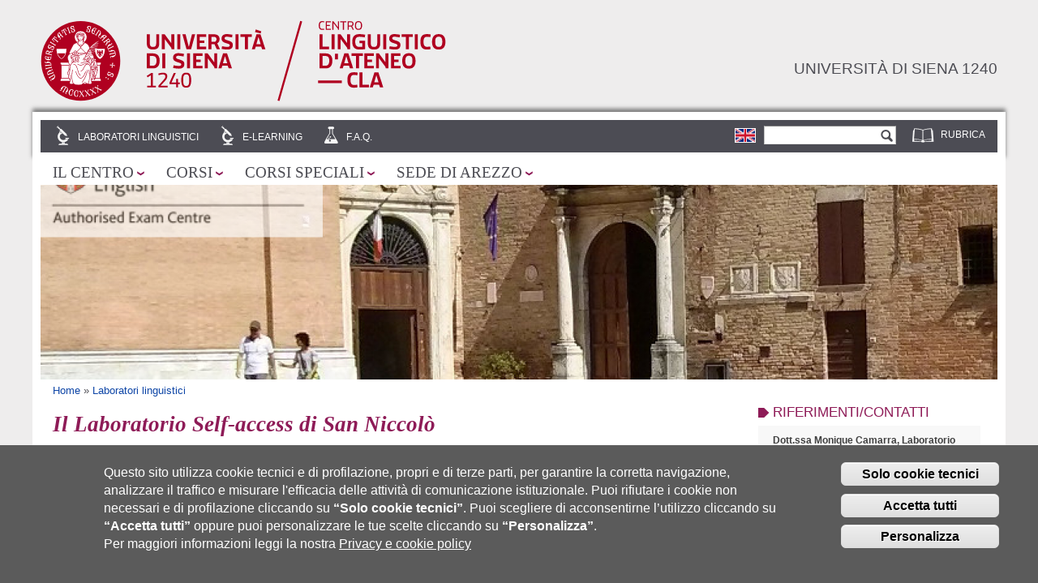

--- FILE ---
content_type: text/html; charset=utf-8
request_url: https://www.cla.unisi.it/it/node/766
body_size: 12352
content:
<!DOCTYPE html PUBLIC "-//W3C//DTD HTML+RDFa 1.1//EN">
<html lang="it" dir="ltr" version="HTML+RDFa 1.1"
  xmlns:content="http://purl.org/rss/1.0/modules/content/"
  xmlns:dc="http://purl.org/dc/terms/"
  xmlns:foaf="http://xmlns.com/foaf/0.1/"
  xmlns:og="http://ogp.me/ns#"
  xmlns:rdfs="http://www.w3.org/2000/01/rdf-schema#"
  xmlns:sioc="http://rdfs.org/sioc/ns#"
  xmlns:sioct="http://rdfs.org/sioc/types#"
  xmlns:skos="http://www.w3.org/2004/02/skos/core#"
  xmlns:xsd="http://www.w3.org/2001/XMLSchema#">
<head profile="http://www.w3.org/1999/xhtml/vocab">
  <meta http-equiv="Content-Type" content="text/html; charset=utf-8" />
<meta name="Generator" content="Drupal 7 (http://drupal.org)" />
<link rel="canonical" href="/it/node/766" />
<link rel="shortlink" href="/it/node/766" />
<link rel="shortcut icon" href="https://www.cla.unisi.it/sites/st17/files/favicon_13.ico" type="image/vnd.microsoft.icon" />
<script type="text/javascript">window.YETT_BLACKLIST = [/facebook/, /analytics/];</script><script type="text/javascript" src="/sites/all/modules/contrib/euccx/js/yett.min.js"></script><meta name="viewport" content="width=device-width, initial-scale=1, maximum-scale=2, minimum-scale=1, user-scalable=yes" />
  <title>Il Laboratorio Self-access di San Niccolò | Centro Linguistico di Ateneo</title>  
  <link type="text/css" rel="stylesheet" href="https://www.cla.unisi.it/sites/st17/files/css/css_rEI_5cK_B9hB4So2yZUtr5weuEV3heuAllCDE6XsIkI.css" media="all" />
<link type="text/css" rel="stylesheet" href="https://www.cla.unisi.it/sites/st17/files/css/css_-TNq6F6EH1K3WcBMUMQP90OkyCq0Lyv1YnyoEj3kxiU.css" media="screen" />
<style type="text/css" media="print">
<!--/*--><![CDATA[/*><!--*/
#sb-container{position:relative;}#sb-overlay{display:none;}#sb-wrapper{position:relative;top:0;left:0;}#sb-loading{display:none;}

/*]]>*/-->
</style>
<link type="text/css" rel="stylesheet" href="https://www.cla.unisi.it/sites/st17/files/css/css_dGBQoBQi2MbYbFJm5gmLx_CBWO8OTNnIC5sykju19Pg.css" media="all" />
<link type="text/css" rel="stylesheet" href="https://www.cla.unisi.it/sites/st17/files/css/css_vFP7Xgqg4UFWl8A4PsrO1X4SzUYiSxsocRgSujOWRzU.css" media="all" />
<link type="text/css" rel="stylesheet" href="https://www.cla.unisi.it/sites/st17/files/css/css__ODDEV0U-9IE2Rx4GNdk_RPtADONXxLC0N-U-N8BA-U.css" media="all" />
<link type="text/css" rel="stylesheet" href="https://www.cla.unisi.it/sites/st17/files/css/css_Y-CxksruYFaO3oGoGSpC3EJixSsztOTTTT2l4YMHKaE.css" media="all" />
<style type="text/css" media="all">
<!--/*--><![CDATA[/*><!--*/
#region-preface-first .region-inner{background-image:url('https://www.cla.unisi.it/sites/st17/files/styles/pagina/public/background/piazza_san_francesco.png?itok=VVpNMZ5j');background-size:cover;}

/*]]>*/-->
</style>

<!--[if (lt IE 9)&(!IEMobile)]>
<link type="text/css" rel="stylesheet" href="https://www.cla.unisi.it/sites/st17/files/css/css_eHdSVoPBLZoo4dEBgkHrHBoTcxEwrlixwQR_Z8IGDDA.css" media="all" />
<![endif]-->

<!--[if gte IE 9]><!-->
<link type="text/css" rel="stylesheet" href="https://www.cla.unisi.it/sites/st17/files/css/css_IebvJRSRKSvjxsdt0qusFGUCYtrzJe4YCsKqA6KiUnk.css" media="all" />
<!--<![endif]-->
  <script type="text/javascript" src="https://www.cla.unisi.it/sites/all/libraries/respondjs/respond.min.js?sucg3m"></script>
<script type="text/javascript" src="https://www.cla.unisi.it/sites/st17/files/js/js_ypadrG4kz9-JBpNOXmgjyVozLCJG_1RP3Ig-iqWR8n0.js"></script>
<script type="text/javascript" src="https://www.cla.unisi.it/sites/st17/files/js/js_Wn0QKzgZ5eH9sDloMdn1rGgtGfwZGVaHtYPavnvwX38.js"></script>
<script type="text/javascript" src="https://www.cla.unisi.it/sites/st17/files/js/js_VTEtv7_7mAZG2WJaoSRGOAV5Q0K0EC4ORpUKEjR5gZ8.js"></script>
<script type="text/javascript" src="https://www.cla.unisi.it/sites/st17/files/js/js_A-152RRfNo1F1TcuhiruEDHRZFVWfRGs-8VHuKrPYvE.js"></script>
<script type="text/javascript">
<!--//--><![CDATA[//><!--
(function(i,s,o,g,r,a,m){i["GoogleAnalyticsObject"]=r;i[r]=i[r]||function(){(i[r].q=i[r].q||[]).push(arguments)},i[r].l=1*new Date();a=s.createElement(o),m=s.getElementsByTagName(o)[0];a.async=1;a.src=g;m.parentNode.insertBefore(a,m)})(window,document,"script","https://www.google-analytics.com/analytics.js","ga");ga("create", "UA-33653224-1", {"cookieDomain":"auto"});ga("set", "anonymizeIp", true);ga("send", "pageview");
//--><!]]>
</script>
<script type="text/javascript" src="https://www.cla.unisi.it/sites/st17/files/js/js_OQVOpqwhXG6cQgHJwECWamuLVUdG6gZc8_4SCj5kzNU.js"></script>
<script type="text/javascript" src="https://www.cla.unisi.it/sites/st17/files/js/js_QfbX2jvUMYFMfq3UsIF3UVtnX8quQIT_WAHTKUJU4U4.js"></script>
<script type="text/javascript">
<!--//--><![CDATA[//><!--

          Shadowbox.path = "/sites/all/libraries/shadowbox/";
        
//--><!]]>
</script>
<script type="text/javascript">
<!--//--><![CDATA[//><!--
jQuery.extend(Drupal.settings, {"basePath":"\/","pathPrefix":"it\/","ajaxPageState":{"theme":"unisi_struttura","theme_token":"fk_ZhiJhM1G1mas0xSm_t9XL3VPqe8nNrHlzGFcaM6k","jquery_version":"1.10","js":{"0":1,"sites\/all\/modules\/contrib\/eu_cookie_compliance\/js\/eu_cookie_compliance.js":1,"sites\/all\/modules\/contrib\/euccx\/js\/euccx.js":1,"sites\/all\/libraries\/respondjs\/respond.min.js":1,"sites\/all\/modules\/contrib\/jquery_update\/replace\/jquery\/1.10\/jquery.min.js":1,"misc\/jquery-extend-3.4.0.js":1,"misc\/jquery-html-prefilter-3.5.0-backport.js":1,"misc\/jquery.once.js":1,"misc\/drupal.js":1,"sites\/all\/libraries\/shadowbox\/shadowbox.js":1,"sites\/all\/modules\/contrib\/shadowbox\/shadowbox_auto.js":1,"sites\/all\/modules\/contrib\/jquery_update\/replace\/ui\/external\/jquery.cookie.js":1,"sites\/all\/modules\/contrib\/jquery_update\/replace\/misc\/jquery.form.min.js":1,"misc\/ajax.js":1,"sites\/all\/modules\/contrib\/jquery_update\/js\/jquery_update.js":1,"sites\/all\/modules\/contrib\/om_maximenu\/js\/om_maximenu.js":1,"sites\/all\/modules\/contrib\/extlink\/extlink.js":1,"public:\/\/languages\/it_1YT6M35SORTjhkXm5QzyLROu8G22ZejZY3PR2ns_qsk.js":1,"sites\/all\/modules\/contrib\/files_undo_remove\/files_undo_remove.js":1,"sites\/all\/modules\/contrib\/jquerymenu\/jquerymenu.js":1,"sites\/all\/libraries\/modernizr\/modernizr.js":1,"sites\/all\/modules\/contrib\/views\/js\/base.js":1,"misc\/progress.js":1,"sites\/all\/modules\/contrib\/views\/js\/ajax_view.js":1,"sites\/all\/modules\/contrib\/google_analytics\/googleanalytics.js":1,"1":1,"sites\/all\/themes\/unisi_struttura\/..\/..\/..\/..\/misc\/form.js":1,"sites\/all\/themes\/unisi_struttura\/..\/..\/..\/..\/misc\/collapse.js":1,"sites\/all\/themes\/omega\/omega\/js\/jquery.formalize.js":1,"sites\/all\/themes\/omega\/omega\/js\/omega-mediaqueries.js":1,"sites\/all\/themes\/omega\/omega\/js\/omega-equalheights.js":1,"2":1},"css":{"modules\/system\/system.base.css":1,"modules\/system\/system.messages.css":1,"sites\/all\/libraries\/shadowbox\/shadowbox.css":1,"0":1,"sites\/all\/modules\/contrib\/date\/date_api\/date.css":1,"sites\/all\/modules\/contrib\/date\/date_popup\/themes\/datepicker.1.7.css":1,"sites\/all\/modules\/contrib\/date\/date_repeat_field\/date_repeat_field.css":1,"sites\/all\/modules\/contrib\/om_maximenu\/css\/om_maximenu.css":1,"modules\/search\/search.css":1,"sites\/all\/modules\/custom\/social_feds\/social_feds.css":1,"modules\/user\/user.css":1,"sites\/all\/modules\/contrib\/extlink\/extlink.css":1,"sites\/all\/modules\/contrib\/ctools\/css\/ctools.css":1,"sites\/all\/modules\/contrib\/files_undo_remove\/files_undo_remove.css":1,"sites\/all\/modules\/contrib\/jquerymenu\/jquerymenu.css":1,"modules\/locale\/locale.css":1,"sites\/all\/modules\/contrib\/eu_cookie_compliance\/css\/eu_cookie_compliance.css":1,"sites\/all\/modules\/contrib\/field_collection\/field_collection.theme.css":1,"public:\/\/ctools\/css\/6d4739e8885660c8ba410d6c938d0f38.css":1,"sites\/all\/themes\/unisi_struttura\/css\/color.css":1,"sites\/all\/themes\/unisi_struttura\/css\/eu_cookie.css":1,"sites\/all\/themes\/omega\/alpha\/css\/alpha-reset.css":1,"sites\/all\/themes\/omega\/alpha\/css\/alpha-mobile.css":1,"sites\/all\/themes\/omega\/alpha\/css\/alpha-alpha.css":1,"sites\/all\/themes\/omega\/omega\/css\/formalize.css":1,"sites\/all\/themes\/omega\/omega\/css\/omega-branding.css":1,"sites\/all\/themes\/omega\/omega\/css\/omega-menu.css":1,"sites\/all\/themes\/omega\/omega\/css\/omega-forms.css":1,"sites\/all\/themes\/omega\/omega\/css\/omega-visuals.css":1,"sites\/all\/themes\/unisi_struttura\/css\/text-unisi.css":1,"sites\/all\/themes\/unisi_struttura\/css\/global.css":1,"1":1,"ie::normal::sites\/all\/themes\/unisi_struttura\/css\/unisi-struttura-alpha-default.css":1,"ie::normal::sites\/all\/themes\/unisi_struttura\/css\/unisi-struttura-alpha-default-normal.css":1,"ie::normal::sites\/all\/themes\/omega\/alpha\/css\/grid\/alpha_default\/normal\/alpha-default-normal-12.css":1,"narrow::sites\/all\/themes\/unisi_struttura\/css\/unisi-struttura-alpha-default.css":1,"narrow::sites\/all\/themes\/unisi_struttura\/css\/unisi-struttura-alpha-default-narrow.css":1,"sites\/all\/themes\/omega\/alpha\/css\/grid\/alpha_default\/narrow\/alpha-default-narrow-12.css":1,"normal::sites\/all\/themes\/unisi_struttura\/css\/unisi-struttura-alpha-default.css":1,"normal::sites\/all\/themes\/unisi_struttura\/css\/unisi-struttura-alpha-default-normal.css":1,"sites\/all\/themes\/omega\/alpha\/css\/grid\/alpha_default\/normal\/alpha-default-normal-12.css":1,"wide::sites\/all\/themes\/unisi_struttura\/css\/unisi-struttura-alpha-default.css":1,"wide::sites\/all\/themes\/unisi_struttura\/css\/unisi-struttura-alpha-default-wide.css":1,"sites\/all\/themes\/omega\/alpha\/css\/grid\/alpha_default\/wide\/alpha-default-wide-12.css":1}},"jquerymenu":{"hover":0,"animate":1,"edit_link":0,"click_to_expand":1},"modernizrPath":false,"modernizrServerside":false,"shadowbox":{"animate":true,"animateFade":true,"animSequence":"wh","auto_enable_all_images":0,"auto_gallery":0,"autoplayMovies":true,"continuous":false,"counterLimit":10,"counterType":"default","displayCounter":true,"displayNav":true,"enableKeys":true,"fadeDuration":0.35,"handleOversize":"resize","handleUnsupported":"link","initialHeight":160,"initialWidth":320,"language":"it","modal":false,"overlayColor":"#000","overlayOpacity":0.8,"resizeDuration":0.55,"showMovieControls":true,"slideshowDelay":0,"viewportPadding":20,"useSizzle":false},"views":{"ajax_path":"\/it\/views\/ajax","ajaxViews":{"views_dom_id:c155713a0f0d6188d2102dcc0b70a156":{"view_name":"avvisi","view_display_id":"block_3","view_args":"766","view_path":"node\/766","view_base_path":null,"view_dom_id":"c155713a0f0d6188d2102dcc0b70a156","pager_element":0}}},"urlIsAjaxTrusted":{"\/it\/views\/ajax":true,"\/it\/node\/766":true},"eu_cookie_compliance":{"cookie_policy_version":"1.0.0","popup_enabled":1,"popup_agreed_enabled":0,"popup_hide_agreed":0,"popup_clicking_confirmation":0,"popup_scrolling_confirmation":0,"popup_html_info":"\u003Cdiv\u003E  \n  \u003Cdiv class =\u0022popup-content info\u0022\u003E\n    \u003Cdiv id=\u0022popup-text\u0022\u003E\n      \u003Cdiv class=\u0022bannercookie\u0022\u003E\n\u003Cdiv aria-label=\u0022informativa breve dei cookie\u0022 role=\u0022region\u0022\u003E\n\u003Cp\u003EQuesto sito utilizza cookie tecnici e di profilazione, propri e di terze parti, per garantire la corretta navigazione, analizzare il traffico e misurare l\u0027efficacia delle attivit\u00e0 di comunicazione istituzionale.\u003C\/p\u003E\n\u003Cp\u003EPuoi rifiutare i cookie non necessari e di profilazione cliccando su \u003Cstrong\u003E\u201cSolo cookie tecnici\u201d\u003C\/strong\u003E.\u003C\/p\u003E\n\u003Cp\u003E Puoi scegliere di acconsentirne l\u2019utilizzo cliccando su \u003Cstrong\u003E\u201cAccetta tutti\u201d\u003C\/strong\u003E oppure puoi personalizzare le tue scelte cliccando su \u003Cstrong\u003E\u201cPersonalizza\u201d\u003C\/strong\u003E.\u00a0\u003C\/p\u003E\n\u003C\/div\u003E\n\u003Cdiv aria-label=\u0022privacy e cookie policy\u0022 role=\u0022region\u0022\u003E\n\u003Cp\u003EPer maggiori informazioni leggi la nostra \u003Ca href=\u0022https:\/\/www.unisi.it\/ateneo\/adempimenti\/privacy\u0022 target=\u0022_blank\u0022\u003EPrivacy e cookie policy\u003C\/a\u003E\u003C\/p\u003E\n\u003C\/div\u003E\n\u003C\/div\u003E\n\u003Cp\u003E\u00a0\u003C\/p\u003E\n    \u003C\/div\u003E\n    \u003Cdiv id=\u0022popup-buttons\u0022\u003E        \n        \n      \u003Cbutton type=\u0022button\u0022 class=\u0022decline-button eu-cookie-compliance-default-button\u0022 \u003ESolo cookie tecnici\u003C\/button\u003E                \n      \u003Cbutton type=\u0022button\u0022 class=\u0022agree-button eu-cookie-compliance-default-button\u0022\u003EAccetta tutti\u003C\/button\u003E\n              \u003Cbutton type=\u0022button\u0022 class=\u0022find-more-button eu-cookie-compliance-more-button euccx-disable-all disagree-button eu-cookie-compliance-default-button\u0022\u003EPersonalizza\u003C\/button\u003E\n          \u003C\/div\u003E\n  \u003C\/div\u003E\n\u003C\/div\u003E","use_mobile_message":false,"mobile_popup_html_info":"  \n\u003Cdiv\u003E  \n  \u003Cdiv class =\u0022popup-content info\u0022\u003E\n    \u003Cdiv id=\u0022popup-text\u0022\u003E\n          \u003C\/div\u003E\n    \u003Cdiv id=\u0022popup-buttons\u0022\u003E        \n        \n      \u003Cbutton type=\u0022button\u0022 class=\u0022decline-button eu-cookie-compliance-default-button\u0022 \u003ESolo cookie tecnici\u003C\/button\u003E                \n      \u003Cbutton type=\u0022button\u0022 class=\u0022agree-button eu-cookie-compliance-default-button\u0022\u003EAccetta tutti\u003C\/button\u003E\n              \u003Cbutton type=\u0022button\u0022 class=\u0022find-more-button eu-cookie-compliance-more-button euccx-disable-all disagree-button eu-cookie-compliance-default-button\u0022\u003EPersonalizza\u003C\/button\u003E\n          \u003C\/div\u003E\n  \u003C\/div\u003E\n\u003C\/div\u003E\n","mobile_breakpoint":"768","popup_html_agreed":"\u003Cdiv\u003E\n  \u003Cdiv class=\u0022popup-content agreed\u0022\u003E\n    \u003Cdiv id=\u0022popup-text\u0022\u003E\n      \u003Ch2\u003EThank you for accepting cookies\u003C\/h2\u003E\n\u003Cp\u003EYou can now hide this message or find out more about cookies.\u003C\/p\u003E\n    \u003C\/div\u003E\n    \u003Cdiv id=\u0022popup-buttons\u0022\u003E\n      \u003Cbutton type=\u0022button\u0022 class=\u0022hide-popup-button eu-cookie-compliance-hide-button\u0022\u003ENascondi\u003C\/button\u003E\n              \u003Cbutton type=\u0022button\u0022 class=\u0022find-more-button eu-cookie-compliance-more-button-thank-you\u0022 \u003EInformazioni\u003C\/button\u003E\n          \u003C\/div\u003E\n  \u003C\/div\u003E\n\u003C\/div\u003E","popup_use_bare_css":false,"popup_height":"auto","popup_width":"100%","popup_delay":1000,"popup_link":"\/it\/cookiesettings","popup_link_new_window":1,"popup_position":null,"fixed_top_position":1,"popup_language":"it","store_consent":false,"better_support_for_screen_readers":0,"reload_page":0,"domain":"","domain_all_sites":0,"popup_eu_only_js":0,"cookie_lifetime":"100","cookie_session":false,"disagree_do_not_show_popup":0,"method":"default","allowed_cookies":"","withdraw_markup":"\u003Cbutton type=\u0022button\u0022 class=\u0022eu-cookie-withdraw-tab\u0022\u003EImpostazioni Privacy\u003C\/button\u003E\n\u003Cdiv class=\u0022eu-cookie-withdraw-banner\u0022\u003E\n  \u003Cdiv class=\u0022popup-content info\u0022\u003E\n    \u003Cdiv id=\u0022popup-text\u0022\u003E\n      \u003Cp\u003E\u0026lt;h2\u0026gt;We use cookies on this site to enhance your user experience\u0026lt;\/h2\u0026gt;\u0026lt;p\u0026gt;You have given your consent for us to set cookies.\u0026lt;\/p\u0026gt;\u003C\/p\u003E\n    \u003C\/div\u003E\n    \u003Cdiv id=\u0022popup-buttons\u0022\u003E\n      \u003Cbutton type=\u0022button\u0022 class=\u0022eu-cookie-withdraw-button\u0022\u003ERitira il consenso\u003C\/button\u003E\n    \u003C\/div\u003E\n  \u003C\/div\u003E\n\u003C\/div\u003E\n","withdraw_enabled":false,"withdraw_button_on_info_popup":1,"cookie_categories":[],"cookie_categories_details":[],"enable_save_preferences_button":1,"cookie_name":"","cookie_value_disagreed":"0","cookie_value_agreed_show_thank_you":"1","cookie_value_agreed":"2","containing_element":"body","automatic_cookies_removal":1},"extlink":{"extTarget":"_blank","extClass":0,"extLabel":"(link is external)","extImgClass":0,"extIconPlacement":"append","extSubdomains":1,"extExclude":"","extInclude":"","extCssExclude":"","extCssExplicit":"","extAlert":0,"extAlertText":"This link will take you to an external web site. We are not responsible for their content.","mailtoClass":"mailto","mailtoLabel":"(link sends e-mail)"},"googleanalytics":{"trackOutbound":1,"trackMailto":1,"trackDownload":1,"trackDownloadExtensions":"7z|aac|arc|arj|asf|asx|avi|bin|csv|doc(x|m)?|dot(x|m)?|exe|flv|gif|gz|gzip|hqx|jar|jpe?g|js|mp(2|3|4|e?g)|mov(ie)?|msi|msp|pdf|phps|png|ppt(x|m)?|pot(x|m)?|pps(x|m)?|ppam|sld(x|m)?|thmx|qtm?|ra(m|r)?|sea|sit|tar|tgz|torrent|txt|wav|wma|wmv|wpd|xls(x|m|b)?|xlt(x|m)|xlam|xml|z|zip"},"euccx":{"plugins":{"fbpixel":{"blacklist":["\/facebook\/"]},"ganalytics":{"blacklist":["\/analytics\/"],"cookies_handled":["_ga","_gat","_gid"]}},"unticked":1,"dab":1},"ogContext":{"groupType":"node","gid":"373"},"omega":{"layouts":{"primary":"normal","order":["narrow","normal","wide"],"queries":{"narrow":"all and (min-width: 740px) and (min-device-width: 740px), (max-device-width: 800px) and (min-width: 740px) and (orientation:landscape)","normal":"all and (min-width: 980px) and (min-device-width: 980px), all and (max-device-width: 1024px) and (min-width: 1024px) and (orientation:landscape)","wide":"all and (min-width: 1220px)"}}}});
//--><!]]>
</script>
  <!--[if lt IE 9]><script src="http://html5shiv.googlecode.com/svn/trunk/html5.js"></script><![endif]-->
</head>
<body class="html not-front not-logged-in page-node page-node- page-node-766 node-type-pagina-area0 pagina-base og-context og-context-node og-context-node-373 i18n-it context-node page-default palette-fuxia">
  <div id="skip-link">
    <a href="#main-content" class="element-invisible element-focusable">Salta al contenuto principale</a>
  </div>
  <div class="region region-page-top" id="region-page-top">
  <div class="region-inner region-page-top-inner">
      </div>
</div>  <div class="page clearfix" id="page">
      <header id="section-header" class="section section-header">
  <div id="zone-branding-wrapper" class="zone-wrapper zone-branding-wrapper clearfix">  
  <div id="zone-branding" class="zone zone-branding clearfix container-12">
    <div class="grid-12 region region-branding" id="region-branding">
  <div class="region-inner region-branding-inner">
        <div class="branding-data clearfix">
            <div class="logo-img">


    <a class="active" title="Home page" href="/">
        <img id="logo" src="/sites/all/themes/unisi_struttura/loghi/logo_cla_testata.svg" alt="Logo del dipartimento" title="Logo del dipartimento">
    </a>

      </div>
                        <hgroup class="site-name-slogan">        
                                <h2 class="site-name"><a href="/it" title="Home">Centro Linguistico di Ateneo</a></h2>
                                <h6 class="site-slogan"><a href="https://www.unisi.it/" alt="Università di siena 1240" title="Università di siena 1240">Università di siena 1240</a></h6>
              </hgroup>
          </div>
          </div>
</div>
  </div>
</div><div id="zone-user-wrapper" class="zone-wrapper zone-user-wrapper clearfix">  
  <div id="zone-user" class="zone zone-user clearfix container-12">
    <div class="grid-12 region region-user-second" id="region-user-second">
  <div class="region-inner region-user-second-inner">
    <div class="block block-menu block-menu-utilita block-menu-menu-utilita odd block-without-title" id="block-menu-menu-utilita">
  <div class="block-inner clearfix">
                
    <div class="content clearfix">
      <ul class="menu"><li class="first last leaf"><a href="http://rubrica.unisi.it" title="">Rubrica</a></li>
</ul>    </div>
  </div>
</div><div class="block block-search block-form block-search-form even block-without-title" id="block-search-form">
  <div class="block-inner clearfix">
                
    <div class="content clearfix">
      <form action="/it/node/766" method="post" id="search-block-form" accept-charset="UTF-8"><div><div class="container-inline">
      <h2 class="element-invisible">Form di ricerca</h2>
    <div class="form-item form-type-textfield form-item-search-block-form">
  <label class="element-invisible" for="edit-search-block-form--2">Cerca </label>
 <input title="Inserisci i termini da cercare." type="text" id="edit-search-block-form--2" name="search_block_form" value="" size="15" maxlength="128" class="form-text" />
</div>
<div class="form-actions form-wrapper" id="edit-actions"><input type="submit" id="edit-submit" name="op" value="Cerca" class="form-submit" /></div><input type="hidden" name="form_build_id" value="form-a4IaIZHJjFOcqiDMEpnWQf_isNDXOuDy5q-3MUC1Ujo" />
<input type="hidden" name="form_id" value="search_block_form" />
</div>
</div></form>    </div>
  </div>
</div><div class="block block-locale block-language block-locale-language odd block-without-title" id="block-locale-language">
  <div class="block-inner clearfix">
                
    <div class="content clearfix">
      <ul class="language-switcher-locale-url"><li class="it first active"><a href="/it/node/766" class="language-link active" xml:lang="it" title="Il Laboratorio Self-access di San Niccolò"><img class="language-icon" typeof="foaf:Image" src="https://www.cla.unisi.it/sites/all/modules/contrib/languageicons/flags/it.png" width="24" height="16" alt="Italiano" title="Italiano" /></a></li><li class="en last"><a href="/en/node/968" class="language-link" xml:lang="en" title="Language Laboratory - San Niccolò Building"><img class="language-icon" typeof="foaf:Image" src="https://www.cla.unisi.it/sites/all/modules/contrib/languageicons/flags/en.png" width="24" height="16" alt="English" title="English" /></a></li></ul>    </div>
  </div>
</div><div class="block block-views block-home-tipi-strutture-block block-views-home-tipi-strutture-block even block-without-title" id="block-views-home-tipi-strutture-block">
  <div class="block-inner clearfix">
                
    <div class="content clearfix">
      <div class="view view-home-tipi-strutture view-id-home_tipi_strutture view-display-id-block view-dom-id-cf9dc05fc24aa11de587b4b1c75fcd49">
        
  
  
      <div class="view-content">
      <div class="item-list">    <ul>          <li class="views-row views-row-1 views-row-odd views-row-first">  
  <span class="views-field views-field-field-icona">        <span class="field-content"><a href="/it/laboratori-linguistici"><img typeof="foaf:Image" src="https://www.cla.unisi.it/sites/st17/files/strutture/icone/laboratori.png" width="28" height="28" alt="" /></a></span>  </span>  
  <span class="views-field views-field-name">        <span class="field-content"><a href="/it/laboratori-linguistici">Laboratori linguistici</a></span>  </span></li>
          <li class="views-row views-row-2 views-row-even">  
  <span class="views-field views-field-field-icona">        <span class="field-content"><a href="/it/e-learning"><img typeof="foaf:Image" src="https://www.cla.unisi.it/sites/st17/files/strutture/icone/laboratori_1.png" width="28" height="28" alt="" /></a></span>  </span>  
  <span class="views-field views-field-name">        <span class="field-content"><a href="/it/e-learning">E-learning</a></span>  </span></li>
          <li class="views-row views-row-3 views-row-odd views-row-last">  
  <span class="views-field views-field-field-icona">        <span class="field-content"><a href="/it/faq"><img typeof="foaf:Image" src="https://www.cla.unisi.it/sites/st17/files/strutture/icone/centri.png" width="28" height="28" alt="" /></a></span>  </span>  
  <span class="views-field views-field-name">        <span class="field-content"><a href="/it/faq">F.A.Q.</a></span>  </span></li>
      </ul></div>    </div>
  
  
  
  
  
  
</div>    </div>
  </div>
</div>  </div>
</div>  </div>
</div><div id="zone-menu-wrapper" class="zone-wrapper zone-menu-wrapper clearfix">  
  <div id="zone-menu" class="zone zone-menu clearfix container-12">
    <div class="grid-12 region region-menu" id="region-menu">
  <div class="region-inner region-menu-inner">
        <div class="block block-om-maximenu block-om-maximenu-1 block-om-maximenu-om-maximenu-1 odd block-without-title" id="block-om-maximenu-om-maximenu-1">
  <div class="block-inner clearfix">
                
    <div class="content clearfix">
       

  <div id="om-maximenu-aree---italiano" class="om-maximenu om-maximenu-no-style om-maximenu-block om-maximenu-row om-maximenu-block-down code-om-u1-846841423">     
            

<div id="om-menu-aree---italiano-ul-wrapper" class="om-menu-ul-wrapper">
  <ul id="om-menu-aree---italiano" class="om-menu">
                  

   
  <li id="om-leaf-om-u1-846841423-1" class="om-leaf first leaf-il-centro">   
    <a  class="om-link  link-il-centro" href="/it/il-centro">Il Centro</a>      <div class="om-maximenu-content om-maximenu-content-nofade closed">
    <div class="om-maximenu-top">
      <div class="om-maximenu-top-left"></div>
      <div class="om-maximenu-top-right"></div>
    </div><!-- /.om-maximenu-top --> 
    <div class="om-maximenu-middle">
      <div class="om-maximenu-middle-left">
        <div class="om-maximenu-middle-right">
           

<div class="block block-menu_block block-menu_block-id-5 first last">           
      <div class="content"><div class="menu-block-wrapper menu-block-5 menu-name-menu-menu-il-centro parent-mlid-8147 menu-level-1">
  <ul class="menu"><li class="first leaf menu-mlid-8259"><a href="/it/il-centro/presentazione-delle-attivita">Presentazione delle attività</a></li>
<li class="leaf menu-mlid-8260"><a href="/it/il-centro/regolamento">Regolamento</a></li>
<li class="leaf menu-mlid-8261"><a href="/it/il-centro/direttivo">Direttivo</a></li>
<li class="leaf menu-mlid-8262"><a href="/it/il-centro/staff">Staff</a></li>
<li class="leaf menu-mlid-8263"><a href="/it/il-centro/collaboratori-esperti-linguistici">Collaboratori Esperti Linguistici</a></li>
<li class="leaf menu-mlid-8453"><a href="/it/il-centro/front-office">Front office</a></li>
<li class="leaf menu-mlid-8388"><a href="/it/il-centro/news-eventi-e-avvisi">News, eventi e avvisi</a></li>
<li class="last leaf menu-mlid-9072"><a href="/it/il-centro/relazioni-annuali">Relazioni annuali</a></li>
</ul></div>
</div>
  </div><!-- /.block -->





          <div class="om-clearfix"></div>
        </div><!-- /.om-maximenu-middle-right --> 
      </div><!-- /.om-maximenu-middle-left --> 
    </div><!-- /.om-maximenu-middle --> 
    <div class="om-maximenu-bottom">
      <div class="om-maximenu-bottom-left"></div>
      <div class="om-maximenu-bottom-right"></div>
    </div><!-- /.om-maximenu-bottom -->  
  </div><!-- /.om-maximenu-content -->  
 
      
  </li>
  
    
  

  
          
                  

   
  <li id="om-leaf-om-u1-846841423-2" class="om-leaf leaf-corsi">   
    <a  class="om-link  link-corsi" href="/it/corsi">Corsi</a>      <div class="om-maximenu-content om-maximenu-content-nofade closed">
    <div class="om-maximenu-top">
      <div class="om-maximenu-top-left"></div>
      <div class="om-maximenu-top-right"></div>
    </div><!-- /.om-maximenu-top --> 
    <div class="om-maximenu-middle">
      <div class="om-maximenu-middle-left">
        <div class="om-maximenu-middle-right">
           

<div class="block block-menu_block block-menu_block-id-7 first last">           
      <div class="content"><div class="menu-block-wrapper menu-block-7 menu-name-menu-menu-corsi parent-mlid-8150 menu-level-1">
  <ul class="menu"><li class="first leaf menu-mlid-8281"><a href="/it/corsi/informazioni-generali-sui-livelli">Informazioni generali sui livelli</a></li>
<li class="leaf has-children menu-mlid-8295"><a href="/it/corsi/corsi-di-lingua-inglese">Corsi di lingua Inglese</a></li>
<li class="leaf menu-mlid-8600"><a href="/it/corsi/dipartimento-di-scienze-sociali-politiche-e-cognitive">Dipartimento di Scienze Sociali, Politiche e Cognitive</a></li>
<li class="leaf menu-mlid-9003"><a href="http://www.cla.unisi.it/node/1077" title="Informazioni per gli studenti di Lingue per la Comunicazione Interculturale e d&#039;Impresa (LCII)">Corso di laurea LCII (Arezzo)</a></li>
<li class="leaf menu-mlid-8267"><a href="/it/corsi/francese">Francese</a></li>
<li class="leaf menu-mlid-8337"><a href="/it/corsi/portoghese-solo-siena">Portoghese (solo Siena)</a></li>
<li class="leaf menu-mlid-8273"><a href="/it/corsi/russo">Russo</a></li>
<li class="leaf menu-mlid-8266"><a href="/it/corsi/spagnolo">Spagnolo</a></li>
<li class="last leaf menu-mlid-8269"><a href="/it/corsi/tedesco">Tedesco</a></li>
</ul></div>
</div>
  </div><!-- /.block -->





          <div class="om-clearfix"></div>
        </div><!-- /.om-maximenu-middle-right --> 
      </div><!-- /.om-maximenu-middle-left --> 
    </div><!-- /.om-maximenu-middle --> 
    <div class="om-maximenu-bottom">
      <div class="om-maximenu-bottom-left"></div>
      <div class="om-maximenu-bottom-right"></div>
    </div><!-- /.om-maximenu-bottom -->  
  </div><!-- /.om-maximenu-content -->  
 
      
  </li>
  
    
  

  
          
                  

   
  <li id="om-leaf-om-u1-846841423-3" class="om-leaf leaf-corsi-speciali">   
    <a  class="om-link  link-corsi-speciali" href="/it/corsi-speciali">Corsi speciali</a>      <div class="om-maximenu-content om-maximenu-content-nofade closed">
    <div class="om-maximenu-top">
      <div class="om-maximenu-top-left"></div>
      <div class="om-maximenu-top-right"></div>
    </div><!-- /.om-maximenu-top --> 
    <div class="om-maximenu-middle">
      <div class="om-maximenu-middle-left">
        <div class="om-maximenu-middle-right">
           

<div class="block block-menu_block block-menu_block-id-6 first last">           
      <div class="content"><div class="menu-block-wrapper menu-block-6 menu-name-menu-menu-corsi-speciali parent-mlid-8153 menu-level-1">
  <ul class="menu"><li class="first leaf has-children menu-mlid-8282"><a href="/it/corsi-speciali/certificazioni-cambridge">Certificazioni Cambridge</a></li>
<li class="last leaf menu-mlid-8285"><a href="/it/corsi-speciali/scuole-di-specializzazione-di-area-medica">Scuole di Specializzazione di Area Medica</a></li>
</ul></div>
</div>
  </div><!-- /.block -->





          <div class="om-clearfix"></div>
        </div><!-- /.om-maximenu-middle-right --> 
      </div><!-- /.om-maximenu-middle-left --> 
    </div><!-- /.om-maximenu-middle --> 
    <div class="om-maximenu-bottom">
      <div class="om-maximenu-bottom-left"></div>
      <div class="om-maximenu-bottom-right"></div>
    </div><!-- /.om-maximenu-bottom -->  
  </div><!-- /.om-maximenu-content -->  
 
      
  </li>
  
    
  

  
          
                  

   
  <li id="om-leaf-om-u1-846841423-4" class="om-leaf last leaf-sede-di-arezzo">   
    <a  class="om-link  link-sede-di-arezzo" href="/it/sede-di-arezzo">Sede di Arezzo</a>      <div class="om-maximenu-content om-maximenu-content-nofade closed">
    <div class="om-maximenu-top">
      <div class="om-maximenu-top-left"></div>
      <div class="om-maximenu-top-right"></div>
    </div><!-- /.om-maximenu-top --> 
    <div class="om-maximenu-middle">
      <div class="om-maximenu-middle-left">
        <div class="om-maximenu-middle-right">
           

<div class="block block-menu_block block-menu_block-id-11 first last">           
      <div class="content"><div class="menu-block-wrapper menu-block-11 menu-name-menu-menu-arezzo parent-mlid-8156 menu-level-1">
  <ul class="menu"><li class="first leaf menu-mlid-9001"><a href="/it/sede-di-arezzo/info-lcii-0" title="student* di Lingue per la Comunicazione Interculturale e d&#039;Impresa (LCII)">Info per LCII</a></li>
<li class="leaf menu-mlid-9045"><a href="/it/sede-di-arezzo/info-futuri-studenti-di-lcii">Info per FUTURI studenti di LCII</a></li>
<li class="leaf menu-mlid-9051"><a href="/it/sede-di-arezzo/info-lims" title="student* del Corso di laurea magistrale in Lingue per l&#039;Impresa e lo Sviluppo (LIMS)">Info per LIMS</a></li>
<li class="leaf menu-mlid-9071"><a href="/it/sede-di-arezzo/info-futuri-studenti-di-lims" title="Requisiti di accesso e Competenze linguistiche in ingresso">Info per FUTURI studenti di LIMS</a></li>
<li class="leaf menu-mlid-9040"><a href="/it/sede-di-arezzo/info-sef-servizi-giuridici-economia">Info per SEF, Servizi giuridici, Economia</a></li>
<li class="leaf menu-mlid-9041"><a href="/it/sede-di-arezzo/info-lauree-magistrali">Info per Lauree magistrali</a></li>
<li class="leaf menu-mlid-8995"><a href="https://www.cla.unisi.it/node/745" title="student* di: Infermieristica / Fisioterapia / Tecniche di laboratorio biomedico">Info per Professioni sanitarie</a></li>
<li class="leaf menu-mlid-8364"><a href="/it/sede-di-arezzo/insegnanti-del-cla" title="Recapiti e orari di ricevimento degli insegnanti del CLA di Arezzo">Insegnanti del CLA</a></li>
<li class="leaf menu-mlid-8374"><a href="/it/sede-di-arezzo/programmi-di-studio-e-risorse-online" title="Risorse per lo studio delle Lingue">Programmi di studio e risorse online</a></li>
<li class="last leaf menu-mlid-8363"><a href="/it/sede-di-arezzo/presentazione-delle-attivita" title="Il CLA ad Arezzo: servizi e orari">Presentazione delle attività</a></li>
</ul></div>
</div>
  </div><!-- /.block -->





          <div class="om-clearfix"></div>
        </div><!-- /.om-maximenu-middle-right --> 
      </div><!-- /.om-maximenu-middle-left --> 
    </div><!-- /.om-maximenu-middle --> 
    <div class="om-maximenu-bottom">
      <div class="om-maximenu-bottom-left"></div>
      <div class="om-maximenu-bottom-right"></div>
    </div><!-- /.om-maximenu-bottom -->  
  </div><!-- /.om-maximenu-content -->  
 
      
  </li>
  
    
  

  
          
      </ul><!-- /.om-menu -->    
</div><!-- /.om-menu-ul-wrapper -->   



      </div><!-- /#om-maximenu-[menu name] -->   


    </div>
  </div>
</div>  </div>
</div>
  </div>
</div></header>    
      <section id="section-content" class="section section-content">
  <div id="zone-preface-wrapper" class="zone-wrapper zone-preface-wrapper clearfix">  
  <div id="zone-preface" class="zone zone-preface clearfix container-12">
    <div class="grid-12 region region-preface-first" id="region-preface-first">
  <div class="region-inner region-preface-first-inner">
      </div>
</div>  </div>
</div><div id="zone-content-wrapper" class="zone-wrapper zone-content-wrapper clearfix">  
  <div id="zone-content" class="zone zone-content clearfix container-12">    
          <div id="breadcrumb" class="grid-12"><h2 class="element-invisible">Tu sei qui</h2><div class="breadcrumb"><a href="/it">Home</a> » <a href="/it/laboratori-linguistici" title="Laboratori linguistici">Laboratori linguistici</a></div></div>
        
        <div class="grid-9 region region-content" id="region-content">
  <div class="region-inner region-content-inner">
    <a id="main-content"></a>
                <h1 class="title" id="page-title">Il Laboratorio Self-access di San Niccolò</h1>
                        <div class="block block-system block-main block-system-main odd block-without-title" id="block-system-main">
  <div class="block-inner clearfix">
                
    <div class="content clearfix">
      <article about="/it/node/766" typeof="sioc:Item foaf:Document" class="node node-pagina-area0 node-published node-not-promoted node-not-sticky author-baglioni odd clearfix" id="node-pagina-area0-766">
        <span property="dc:title" content="Il Laboratorio Self-access di San Niccolò" class="rdf-meta element-hidden"></span>    
  
  <div class="content clearfix">
    <div class="field-collection-container clearfix"><div class="field field-name-field-paragrafo field-type-field-collection field-label-hidden"><div class="field-items"><div class="field-item even"><div class="field-collection-view clearfix view-mode-full"><div class="entity entity-field-collection-item field-collection-item-field-paragrafo graphic img_right clearfix" about="/it/field-collection/field-paragrafo/1370" typeof="" class="entity entity-field-collection-item field-collection-item-field-paragrafo">
  <div class="content">
    <div class="field field-name-field-titolo-paragrafo field-type-text field-label-hidden"><div class="field-items"><div class="field-item even">Il Laboratorio</div></div></div><div class="field field-name-field-foto-paragrafo field-type-image field-label-hidden"><div class="field-items"><div class="field-item even"><img typeof="foaf:Image" src="https://www.cla.unisi.it/sites/st17/files/styles/paragrafo/public/contenuto_generico/immagini/lab_san_niccolo.jpg?itok=qaRtv1Sj" width="400" height="265" alt="foto lab" title="laboratorio self-access" /></div></div></div><div class="field field-name-field-testo-paragrafo field-type-text-long field-label-hidden"><div class="field-items"><div class="field-item even"><p><span>Il Laboratorio Self Access, al polo San Niccolò, è il centro di riferimento per per le lingue: Inglese (e Anglo-Americano), Francese, Portoghese (e <span class="SpellE"> Luso-brasiliano</span>), Spagnolo (e Lingue Ispano-Americane), Russo e Tedesco.</span></p>
<p> </p>
<p>Chi si iscrive al corso di laurea in <strong>Scienze della comunicazione</strong> (con idoneità B2 e C1 su 4 abilità nel piano di studi e la possibilità di seguire corsi a livello C2),  alle lauree magistrali  in <strong>Language and mind </strong>e <strong>Public and Cultural Diplomacy </strong> (i cui piani di studi prevedono un‘idoneità  C1 su 4 abilità) e <strong>Strategie e tecniche della comunicazione </strong>(c<span>on livello B1 in ingresso e idoneità B2 in uscita)</span>, dovrà sostenere un test diagnostico di lingua inglese <strong>presso il laboratorio self-access del complesso didattico San Niccolò</strong> in via Roma, 56- IV piano (0577 234848, <a class="mailto" href="mailto:selfaccesslab@gmail.com" target="_blank">selfaccesslab@gmail.com</a>) <strong>nel mese di settembre</strong>. Per sostenere il test è consigliabile prenotarsi.</p>
<div>Il Test Diagnostico verrà effettuato nel Self Access Lab di San Niccolò negli orari di apertura, per gli studenti e le studentesse che non hanno conseguito il livello B1 su 4 abilità in precedenza, gli studenti stranieri che non hanno un livello B1 in inglese e per gli studenti che provengono da altri percorsi di studio di laurea triennale dove non era previsto il livello B1 in uscita o era previsto solo su due abilità.</div>
<div>Solo coloro che hanno già conseguito un livello B1 su 4 abilità possono iscriversi direttamente<b> ai corsi B2 senza sostenere il test, </b>recandosi al bancone del Self Access Lab San Niccolò in persona oppure telefonando al n. 0577-234848.</div>
<p>Per informazioni sugli esami di Idoneità e per l'iscrizione agli appelli consultare la pagina del dipartimento su questo sito: </p>
</div></div></div><div class="field field-name-field-link-contatti field-type-link-field field-label-hidden"><div class="field-items"><div class="field-item even"><a href="https://www.cla.unisi.it/it/corsi/dipartimento-di-scienze-sociali-politiche-e-cognitive">Dipartimento di Scienze Sociali, Politiche e Cognitive</a></div></div></div>  </div>
</div>
</div></div><div class="field-item odd"><div class="field-collection-view clearfix view-mode-full field-collection-view-final"><div class="entity entity-field-collection-item field-collection-item-field-paragrafo graphic  clearfix" about="/it/field-collection/field-paragrafo/1371" typeof="" class="entity entity-field-collection-item field-collection-item-field-paragrafo">
  <div class="content">
    <div class="field field-name-field-titolo-paragrafo field-type-text field-label-hidden"><div class="field-items"><div class="field-item even">Orario di apertura </div></div></div><div class="field field-name-field-testo-paragrafo field-type-text-long field-label-hidden"><div class="field-items"><div class="field-item even"><p><strong>Lunedì: 09:00 - 12:00<br />Martedì: 14:00 – 17:00<br />Mercoledì: 09:00- 12:00<br />Giovedì: 14:00 – 17:00</strong></p>
<p> </p>
<p>Il Self Access Lab è aperto <strong>dal 1 settembre 2025 al 11 dicembre 2025</strong>. Lo staff del Self Access Lab risponde alle email fino al 19 dicembre. Per informazioni dopo il 19 dicembre 2025, è possibile contattare Monique Camarra: <a href="mailto:camarra@unisi.it">camarra@unisi.it</a>.</p>
<p> </p>
<p>Contattare il Self Access Lab:</p>
<p>Email: <a href="mailto:selfaccesslab@gmail.com">selfaccesslab@gmail.com</a></p>
<p>Instagram: <a href="https://www.instagram.com/selfaccesslab/">https://www.instagram.com/selfaccesslab/</a></p>
</div></div></div>  </div>
</div>
</div></div></div></div></div>  </div>
  
  <div class="clearfix">
          <nav class="links node-links clearfix"></nav>
    
      </div>
</article>    </div>
  </div>
</div>      </div>
</div><aside class="grid-3 region region-sidebar-first" id="region-sidebar-first">
  <div class="region-inner region-sidebar-first-inner">
    <section class="block block-cck-blocks block-field-contatti block-cck-blocks-field-contatti odd" id="block-cck-blocks-field-contatti">
  <div class="block-inner clearfix">
              <h2 class="block-title">Riferimenti/contatti</h2>
            
    <div class="content clearfix">
      <div class="field-collection-container clearfix"><div class="field field-name-field-contatti field-type-field-collection field-label-hidden"><div class="field-items"><div class="field-item even"><div class="field-collection-view clearfix view-mode-full field-collection-view-final"><div  about="/it/field-collection/field-contatti/1372" typeof="" class="ds-1col entity entity-field-collection-item field-collection-item-field-contatti view-mode-full clearfix">

  
  <div class="field field-name-field-nome field-type-text field-label-hidden"><div class="field-items"><div class="field-item even">Dott.ssa  Monique Camarra, Laboratorio Self-access</div></div></div><div class="field field-name-field-indirizzo field-type-text field-label-hidden"><div class="field-items"><div class="field-item even">Aula 437, IV piano San Niccolò, Via Roma 56</div><div class="field-item odd">Tel: 0577-234848</div></div></div><div class="field field-name-field-riferimenti-contatti field-type-text field-label-hidden"><div class="field-items"><div class="field-item even"><a href="mailto:monique.camarra@unisi.it">monique.camarra@unisi.it</a><br /></div></div></div><div class="field field-name-field-note field-type-text-long field-label-hidden"><div class="field-items"><div class="field-item even"><div class="field field-name-field-note field-type-text-long field-label-hidden">
<div class="field-items">
<div class="field-item even">
<p> </p>
</div>
</div>
</div>
</div></div></div></div>

</div></div></div></div></div>    </div>
  </div>
</section><section class="block block-cck-blocks block-field-erel-area block-cck-blocks-field-erel-area even" id="block-cck-blocks-field-erel-area">
  <div class="block-inner clearfix">
              <h2 class="block-title">Pagine Correlate</h2>
            
    <div class="content clearfix">
      <div class="field field-name-field-erel-area field-type-entityreference field-label-hidden" ><ul ><li class="odd" ><a href="/it/corsi/dipartimento-di-scienze-sociali-politiche-e-cognitive">Dipartimento di Scienze Sociali, Politiche e Cognitive</a></li></ul></div>    </div>
  </div>
</section>  </div>
</aside>  </div>
</div></section>    
  
      <footer id="section-footer" class="section section-footer">
  <div id="zone-footer-wrapper" class="zone-wrapper zone-footer-wrapper clearfix">  
  <div id="zone-footer" class="zone zone-footer clearfix container-12">
    <div class="grid-3 region region-footer-first-one" id="region-footer-first-one">
  <div class="region-inner region-footer-first-one-inner equal-height-container">
    <div class="block block-block block-1 block-block-1 odd block-without-title equal-height-element" id="block-block-1">
  <div class="block-inner clearfix">
                
    <div class="content clearfix">
      <h2>CENTRO LINGUISTICO DI ATENEO</h2>
<p>Piazza San Francesco, 8 53100 Siena - Italia</p>
<p>Tel. 0577 235535 (Front office)</p>
<p>Fax 0577 232747</p>
<p>Email: <a href="mailto:infocla@unisi.it">infocla@unisi.it</a></p>
<h2>Sede di Arezzo</h2>
<p>Campus Pionta, Viale Luigi Cittadini, 33 53100 Arezzo - Italia</p>
<p>Tel. 0575 926221 (Front office)</p>
<p>Tel. 0575 926384 (Front office)</p>
<p>Fax 0575 926384</p>
<p>Email: <a href="mailto:cla-ar@unisi.it">cla-ar@unisi.it</a></p>
    </div>
  </div>
</div>  </div>
</div><div class="grid-3 region region-footer-first-two" id="region-footer-first-two">
  <div class="region-inner region-footer-first-two-inner equal-height-container">
    <div class="block block-menu block-menu-footer block-menu-menu-footer odd block-without-title equal-height-element" id="block-menu-menu-footer">
  <div class="block-inner clearfix">
                
    <div class="content clearfix">
      <ul class="menu"><li class="first leaf"><a href="http://www.unisi.it/altre-strutture/presidio-le-scotte" title="">Presidio Le Scotte</a></li>
<li class="leaf"><a href="http://www.unisi.it/altre-strutture/presidio-mattioli" title="">Presidio Mattioli</a></li>
<li class="leaf"><a href="http://www.unisi.it/altre-strutture/presidio-pian-de%E2%80%99-mantellini-%E2%80%93-porta-laterina" title="">Presidio Pian de’ Mantellini – Porta Laterina</a></li>
<li class="leaf"><a href="http://www.unisi.it/altre-strutture/presidio-polo-umanistico" title="">Presidio Polo Umanistico</a></li>
<li class="leaf"><a href="http://www.unisi.it/altre-strutture/presidio-san-francesco" title="">Presidio San Francesco</a></li>
<li class="leaf"><a href="http://www.unisi.it/altre-strutture/presidio-san-miniato" title="">Presidio San Miniato</a></li>
<li class="leaf"><a href="http://www.unisi.it/altre-strutture/presidio-san-niccol%C3%B2" title="">Presidio San Niccolò</a></li>
<li class="last leaf"><a href="http://www.dsfuci.unisi.it/it/sedi/campus-universitario-del-pionta" title="">Campus Pionta Arezzo</a></li>
</ul>    </div>
  </div>
</div>  </div>
</div><div class="grid-3 region region-footer-first-three" id="region-footer-first-three">
  <div class="region-inner region-footer-first-three-inner equal-height-container">
    <div class="block block-menu block-menu-trasparenza block-menu-menu-trasparenza odd block-without-title equal-height-element" id="block-menu-menu-trasparenza">
  <div class="block-inner clearfix">
                
    <div class="content clearfix">
      <ul class="menu"><li class="first leaf"><a href="http://www.unisi.it/ateneo/adempimenti/amministrazione_trasparente " title="">Amministrazione trasparente</a></li>
<li class="leaf"><a href="http://albo.unisi.it/" title="">Albo online</a></li>
<li class="leaf"><a href="http://www.unisi.it" title="">Università di Siena</a></li>
<li class="leaf"><a href="http://www.unisi.it/urp" title="">Urp - Ufficio relazioni con il pubblico</a></li>
<li class="leaf"><a href="http://www.unisi.it/ateneo/adempimenti/accessibilit%C3%A0" title="">Accessibilità</a></li>
<li class="leaf"><a href="http://www.unisi.it/ateneo/adempimenti/privacy" title="">Privacy</a></li>
<li class="last leaf"><a href="/it/cookiesettings">Cookie settings</a></li>
</ul>    </div>
  </div>
</div>  </div>
</div><div class="grid-3 region region-footer-first-four" id="region-footer-first-four">
  <div class="region-inner region-footer-first-four-inner equal-height-container">
    <section class="block block-views block-nodequeue-14-block-1 block-views-nodequeue-14-block-1 odd equal-height-element" id="block-views-nodequeue-14-block-1">
  <div class="block-inner clearfix">
              <h2 class="block-title">Segui CLA</h2>
            
    <div class="content clearfix">
      <div class="view view-nodequeue-14 view-id-nodequeue_14 view-display-id-block_1 view-dom-id-bc09b90296b7a8e181809baddf38bad5">
        
  
  
      <div class="view-content">
      <div class="item-list">    <ul>          <li class="views-row views-row-1 views-row-odd views-row-first">  
  <div class="views-field views-field-field-immagine-banner">        <div class="field-content"><a href="http://www.facebook.com/unisiena" title="Facebook" class="social"><img typeof="foaf:Image" src="https://www.cla.unisi.it/sites/st17/files/banner/1363966888_social_facebook_box_blue_0.png" width="32" height="32" alt="Facebook" /></a></div>  </div></li>
          <li class="views-row views-row-2 views-row-even">  
  <div class="views-field views-field-field-immagine-banner">        <div class="field-content"><a href="http://twitter.com/unisiena" title="Twitter" class="social"><img typeof="foaf:Image" src="https://www.cla.unisi.it/sites/st17/files/banner/1363966901_social_twitter_box_blue_1.png" width="32" height="32" alt="Twitter" /></a></div>  </div></li>
          <li class="views-row views-row-3 views-row-odd">  
  <div class="views-field views-field-field-immagine-banner">        <div class="field-content"><a href="https://www.youtube.com/channel/UClL6CsBWSiMsGXKvqhOJGYg" title="Youtube" class="social"><img typeof="foaf:Image" src="https://www.cla.unisi.it/sites/st17/files/banner/1363967671_youtube_32.png" width="32" height="32" alt="Youtube" /></a></div>  </div></li>
          <li class="views-row views-row-4 views-row-even views-row-last">  
  <div class="views-field views-field-field-immagine-banner">        <div class="field-content"><a href="http://www.flickr.com/photos/unisiena/sets/" title="Flickr" class="social"><img typeof="foaf:Image" src="https://www.cla.unisi.it/sites/st17/files/banner/1363966930_social_flickr_box.png" width="32" height="32" alt="Flickr" /></a></div>  </div></li>
      </ul></div>    </div>
  
  
  
  
  
  
</div>    </div>
  </div>
</section>  </div>
</div><div class="grid-12 region region-footer-second" id="region-footer-second">
  <div class="region-inner region-footer-second-inner">
    <div class="block block-block block-4 block-block-4 odd block-without-title" id="block-block-4">
  <div class="block-inner clearfix">
                
    <div class="content clearfix">


<img id="logo" src="/sites/all/themes/unisi_struttura/loghi/logo_cla_footer.svg" alt="Logo del dipartimento" title="Logo del dipartimento">

<p><strong>Università degli Studi di Siena</strong> - Rettorato, via Banchi di Sotto 55, 53100 Siena ITALIA<br />P.IVA 00273530527 | C.F. 80002070524 | <a href="https://www.unisi.it/node/3513" target="_blank">Coordinate bancarie</a> | <a href="https://www.unisi.it/node/1356">Caselle Pec: Posta Elettronica Certificata</a> | <a href="https://www.unisi.it/node/6610">Fatturazione Elettronica</a><br />Contatti: <a href="mailto:urp@unisi.it">urp@unisi.it</a> - URP - Ufficio Relazioni con il Pubblico Tel. 0577 235555 (dal lunedì al venerdì dalle 9.30 alle 10.30)</p>

    </div>
  </div>
</div>
  </div>
</div>  </div>
</div></footer>  </div>  <script type="text/javascript">
<!--//--><![CDATA[//><!--
window.eu_cookie_compliance_cookie_name = "";
//--><!]]>
</script>
<script type="text/javascript" src="https://www.cla.unisi.it/sites/st17/files/js/js_P2Ploucec-CsCwKmz7nCBn1OXLxHVk74Q8z7Gcq7MbU.js"></script>
</body>
</html>

--- FILE ---
content_type: text/css
request_url: https://www.cla.unisi.it/sites/st17/files/css/css_IebvJRSRKSvjxsdt0qusFGUCYtrzJe4YCsKqA6KiUnk.css
body_size: 2466
content:
@media all and (min-width:740px) and (min-device-width:740px),(max-device-width:800px) and (min-width:740px) and (orientation:landscape){.site-name-slogan{width:auto;float:right;}h1.site-name,h2.site-name{visibility;hidden;display:none;}h6.site-slogan,h2.site-slogan{font-size:1.6em;}.site-slogan a{text-decoration:none;color:#4C4C53;}#zone-branding .logo-img img{vertical-align:bottom;padding-top:5px;}#zone-user{box-shadow:0 -4px 5px 0 #7C7C7C;}#region-user-second .region-inner{height:30px;}#region-user-second .block{float:right;}#block-views-home-tipi-strutture-block{width:60%;}#block-views-home-tipi-strutture-block h2.block-title{display:none;}#block-views-home-tipi-strutture-block .view-home-tipi-strutture{width:60em;}#block-views-home-tipi-strutture-block ul{margin-top:0;}#block-views-home-tipi-strutture-block ul li{margin:0 10px;display:inline-table;}#block-locale-language{width:15%;}#block-menu-menu-utilita{width:120px;}#block-menu-menu-utilita .block-inner{margin:0 20px;}.i18n-en #block-menu-menu-utilita .block-inner{margin:0 8px;}#block-menu-menu-utilita ul li{padding:5px 0 5px 35px;background:url(/sites/all/themes/unisi_struttura/images/rubrica.png) no-repeat 0 0;}#block-search-form input[type="submit"],#block-google-appliance-ga-block-search-form input[type="submit"]{margin-right:0.5em;position:absolute;right:0;top:0;}.logged-in #block-search-form input[type="submit"],.logged-in #block-google-appliance-ga-block-search-form input[type="submit"]{right:0;top:2px;}.not-logged-in #block-search-form input[type="submit"],.not-logged-in #block-google-appliance-ga-block-search-form input[type="submit"]{right:120px;top:17px;}#block-menu-menu-utilita{width:120px;}#block-menu-menu-utilita .block-inner{margin:0 20px;}.om-maximenu.om-maximenu-block.om-maximenu-row ul.om-menu li.om-leaf{width:auto;}.om-maximenu.om-maximenu-block.om-maximenu-row ul.om-menu li.om-leaf .om-link{font-size:1.6em;}.om-maximenu.om-maximenu-block.om-maximenu-row ul.om-menu li.om-leaf .om-link:hover,.om-maximenu.om-maximenu-block.om-maximenu-row ul.om-menu li.om-leaf .om-link.active{color:#005B79;background-color:#f8f8f8;}.om-maximenu .om-maximenu-content{min-width:200px;width:200px;}.om-maximenu .om-maximenu-middle{background:#f8f8f8;}.om-maximenu-middle-right{padding:10px;}.om-maximenu.om-maximenu-block.om-maximenu-row ul.om-menu li.om-leaf li{padding:5px 0;border-bottom:1px solid #dadada;}.om-maximenu.om-maximenu-block.om-maximenu-row ul.om-menu li.om-leaf li.last{border-bottom:none;}.om-maximenu.om-maximenu-block.om-maximenu-row ul.om-menu li.om-leaf li a{text-transform:uppercase;font-weight:600;}#region-preface-first .region-inner{height:240px;}#breadcrumb .breadcrumb{padding:0 15px;}.not-front #region-content .region-inner{padding:0 15px 10px 15px;}.scheda-struttura .group-left,.scheda-struttura .group-right{float:left;width:50%;}.scheda-struttura .group-right{margin-top:0;}.scheda-struttura .field-name-field-contatti{margin-left:10%;width:230px;}.scheda-struttura .field-name-field-contatti .entity-field-collection-item{padding:0 0 6px 6px;}.scheda-struttura .field-name-field-contatti .content{background:none repeat scroll 0 0 #F8F8F8;padding:10px 18px 5px;}.front #region-sidebar-first{position:relative;top:-270px;margin-bottom:-270px;}.scheda-struttura .field-name-field-contatti .entity-field-collection-item{background:url(/sites/all/themes/unisi_struttura/images/box-bottom.png) no-repeat left bottom;}.palette-azzurro.scheda-struttura .field-name-field-contatti .entity-field-collection-item{background:url(/sites/all/themes/unisi_struttura/images/azzurro/box-bottom.png) no-repeat left bottom;}.palette-fuxia.scheda-struttura .field-name-field-contatti .entity-field-collection-item{background:url(/sites/all/themes/unisi_struttura/images/fuxia/box-bottom.png) no-repeat left bottom;}.palette-rosso.scheda-struttura .field-name-field-contatti .entity-field-collection-item{background:url(/sites/all/themes/unisi_struttura/images/rosso/box-bottom.png) no-repeat left bottom;}.palette-verde.scheda-struttura .field-name-field-contatti .entity-field-collection-item{background:url(/sites/all/themes/unisi_struttura/images/verde/box-bottom.png) no-repeat left bottom;}}
@media all and (min-width:740px) and (min-device-width:740px),(max-device-width:800px) and (min-width:740px) and (orientation:landscape){h1.site-name,h2.site-name{font-size:1.6em;}h6.site-slogan,h2.site-slogan{font-size:1.2em;margin-top:30%;}.responsive-layout-narrow img#logo{width:100%;}#block-views-home-tipi-strutture-block{width:59%;}#block-views-home-tipi-strutture-block ul li{margin:0 1px;}#block-locale-language{width:12%;}.responsive-layout-narrow #block-views-home-tipi-strutture-block ul li a{font-size:0.8em;}.responsive-layout-narrow #block-search-form input[type="text"],.responsive-layout-narrow #block-google-appliance-ga-block-search-form input[type="text"]{width:100px;}.not-logged-in #block-search-form input[type="submit"],.not-logged-in #block-google-appliance-ga-block-search-form input[type="submit"]{right:100px;}#block-menu-menu-utilita{width:100px;}#block-menu-menu-utilita .block-inner{margin:0 10px;}.om-maximenu.om-maximenu-block.om-maximenu-row ul.om-menu li.om-leaf .om-link{font-size:1.3em;}.responsive-layout-narrow #region-preface-first{width:700px;}.responsive-layout-narrow #region-content.grid-9,.responsive-layout-narrow #region-content.grid-6{width:430px;margin-right:0;}.responsive-layout-narrow #region-preface-second{width:340px;}.responsive-layout-narrow #region-sidebar-first.grid-3,.responsive-layout-narrow #region-sidebar-second.grid-3{width:250px;}.responsive-layout-narrow.front #region-sidebar-first{width:700px;margin-bottom:0;top:0;}}
@media all and (min-width:740px) and (min-device-width:740px),(max-device-width:800px) and (min-width:740px) and (orientation:landscape){.grid-1,.grid-2,.grid-3,.grid-4,.grid-5,.grid-6,.grid-7,.grid-8,.grid-9,.grid-10,.grid-11,.grid-12{display:inline;float:left;position:relative;margin-left:10px;margin-right:10px;}.push-1,.pull-1,.push-2,.pull-2,.push-3,.pull-3,.push-4,.pull-4,.push-5,.pull-5,.push-6,.pull-6,.push-7,.pull-7,.push-8,.pull-8,.push-9,.pull-9,.push-10,.pull-10,.push-11,.pull-11,.push-12,.pull-12{position:relative;}.alpha{margin-left:0;}.omega{margin-right:0;}body{min-width:720px;}.container-12{margin-left:auto;margin-right:auto;width:720px;}.container-12 .grid-1{width:40px;}.container-12 .grid-2{width:100px;}.container-12 .grid-3{width:160px;}.container-12 .grid-4{width:220px;}.container-12 .grid-5{width:280px;}.container-12 .grid-6{width:340px;}.container-12 .grid-7{width:400px;}.container-12 .grid-8{width:460px;}.container-12 .grid-9{width:520px;}.container-12 .grid-10{width:580px;}.container-12 .grid-11{width:640px;}.container-12 .grid-12{width:700px;}.container-12 .prefix-1{padding-left:60px;}.container-12 .prefix-2{padding-left:120px;}.container-12 .prefix-3{padding-left:180px;}.container-12 .prefix-4{padding-left:240px;}.container-12 .prefix-5{padding-left:300px;}.container-12 .prefix-6{padding-left:360px;}.container-12 .prefix-7{padding-left:420px;}.container-12 .prefix-8{padding-left:480px;}.container-12 .prefix-9{padding-left:540px;}.container-12 .prefix-10{padding-left:600px;}.container-12 .prefix-11{padding-left:660px;}.container-12 .suffix-1{padding-right:60px;}.container-12 .suffix-2{padding-right:120px;}.container-12 .suffix-3{padding-right:180px;}.container-12 .suffix-4{padding-right:240px;}.container-12 .suffix-5{padding-right:300px;}.container-12 .suffix-6{padding-right:360px;}.container-12 .suffix-7{padding-right:420px;}.container-12 .suffix-8{padding-right:480px;}.container-12 .suffix-9{padding-right:540px;}.container-12 .suffix-10{padding-right:600px;}.container-12 .suffix-11{padding-right:660px;}.container-12 .push-1{left:60px;}.container-12 .push-2{left:120px;}.container-12 .push-3{left:180px;}.container-12 .push-4{left:240px;}.container-12 .push-5{left:300px;}.container-12 .push-6{left:360px;}.container-12 .push-7{left:420px;}.container-12 .push-8{left:480px;}.container-12 .push-9{left:540px;}.container-12 .push-10{left:600px;}.container-12 .push-11{left:660px;}.container-12 .pull-1{left:-60px;}.container-12 .pull-2{left:-120px;}.container-12 .pull-3{left:-180px;}.container-12 .pull-4{left:-240px;}.container-12 .pull-5{left:-300px;}.container-12 .pull-6{left:-360px;}.container-12 .pull-7{left:-420px;}.container-12 .pull-8{left:-480px;}.container-12 .pull-9{left:-540px;}.container-12 .pull-10{left:-600px;}.container-12 .pull-11{left:-660px;}}
@media all and (min-width:980px) and (min-device-width:980px),all and (max-device-width:1024px) and (min-width:1024px) and (orientation:landscape){.site-name-slogan{width:auto;float:right;}h1.site-name,h2.site-name{visibility;hidden;display:none;}h6.site-slogan,h2.site-slogan{font-size:1.6em;}.site-slogan a{text-decoration:none;color:#4C4C53;}#zone-branding .logo-img img{vertical-align:bottom;padding-top:5px;}#zone-user{box-shadow:0 -4px 5px 0 #7C7C7C;}#region-user-second .region-inner{height:30px;}#region-user-second .block{float:right;}#block-views-home-tipi-strutture-block{width:60%;}#block-views-home-tipi-strutture-block h2.block-title{display:none;}#block-views-home-tipi-strutture-block .view-home-tipi-strutture{width:60em;}#block-views-home-tipi-strutture-block ul{margin-top:0;}#block-views-home-tipi-strutture-block ul li{margin:0 10px;display:inline-table;}#block-locale-language{width:15%;}#block-menu-menu-utilita{width:120px;}#block-menu-menu-utilita .block-inner{margin:0 20px;}.i18n-en #block-menu-menu-utilita .block-inner{margin:0 8px;}#block-menu-menu-utilita ul li{padding:5px 0 5px 35px;background:url(/sites/all/themes/unisi_struttura/images/rubrica.png) no-repeat 0 0;}#block-search-form input[type="submit"],#block-google-appliance-ga-block-search-form input[type="submit"]{margin-right:0.5em;position:absolute;right:0;top:0;}.logged-in #block-search-form input[type="submit"],.logged-in #block-google-appliance-ga-block-search-form input[type="submit"]{right:0;top:2px;}.not-logged-in #block-search-form input[type="submit"],.not-logged-in #block-google-appliance-ga-block-search-form input[type="submit"]{right:120px;top:17px;}#block-menu-menu-utilita{width:120px;}#block-menu-menu-utilita .block-inner{margin:0 20px;}.om-maximenu.om-maximenu-block.om-maximenu-row ul.om-menu li.om-leaf{width:auto;}.om-maximenu.om-maximenu-block.om-maximenu-row ul.om-menu li.om-leaf .om-link{font-size:1.6em;}.om-maximenu.om-maximenu-block.om-maximenu-row ul.om-menu li.om-leaf .om-link:hover,.om-maximenu.om-maximenu-block.om-maximenu-row ul.om-menu li.om-leaf .om-link.active{color:#005B79;background-color:#f8f8f8;}.om-maximenu .om-maximenu-content{min-width:200px;width:200px;}.om-maximenu .om-maximenu-middle{background:#f8f8f8;}.om-maximenu-middle-right{padding:10px;}.om-maximenu.om-maximenu-block.om-maximenu-row ul.om-menu li.om-leaf li{padding:5px 0;border-bottom:1px solid #dadada;}.om-maximenu.om-maximenu-block.om-maximenu-row ul.om-menu li.om-leaf li.last{border-bottom:none;}.om-maximenu.om-maximenu-block.om-maximenu-row ul.om-menu li.om-leaf li a{text-transform:uppercase;font-weight:600;}#region-preface-first .region-inner{height:240px;}#breadcrumb .breadcrumb{padding:0 15px;}.not-front #region-content .region-inner{padding:0 15px 10px 15px;}.scheda-struttura .group-left,.scheda-struttura .group-right{float:left;width:50%;}.scheda-struttura .group-right{margin-top:0;}.scheda-struttura .field-name-field-contatti{margin-left:10%;width:230px;}.scheda-struttura .field-name-field-contatti .entity-field-collection-item{padding:0 0 6px 6px;}.scheda-struttura .field-name-field-contatti .content{background:none repeat scroll 0 0 #F8F8F8;padding:10px 18px 5px;}.front #region-sidebar-first{position:relative;top:-270px;margin-bottom:-270px;}.scheda-struttura .field-name-field-contatti .entity-field-collection-item{background:url(/sites/all/themes/unisi_struttura/images/box-bottom.png) no-repeat left bottom;}.palette-azzurro.scheda-struttura .field-name-field-contatti .entity-field-collection-item{background:url(/sites/all/themes/unisi_struttura/images/azzurro/box-bottom.png) no-repeat left bottom;}.palette-fuxia.scheda-struttura .field-name-field-contatti .entity-field-collection-item{background:url(/sites/all/themes/unisi_struttura/images/fuxia/box-bottom.png) no-repeat left bottom;}.palette-rosso.scheda-struttura .field-name-field-contatti .entity-field-collection-item{background:url(/sites/all/themes/unisi_struttura/images/rosso/box-bottom.png) no-repeat left bottom;}.palette-verde.scheda-struttura .field-name-field-contatti .entity-field-collection-item{background:url(/sites/all/themes/unisi_struttura/images/verde/box-bottom.png) no-repeat left bottom;}}
@media all and (min-width:980px) and (min-device-width:980px),all and (max-device-width:1024px) and (min-width:1024px) and (orientation:landscape){h1.site-name,h2.site-name{font-size:1.8em;}h6.site-slogan,h2.site-slogan{font-size:1.3em;}#block-views-home-tipi-strutture-block{width:54%;}#block-views-home-tipi-strutture-block ul li{margin:0 8px;}}
@media all and (min-width:980px) and (min-device-width:980px),all and (max-device-width:1024px) and (min-width:1024px) and (orientation:landscape){.grid-1,.grid-2,.grid-3,.grid-4,.grid-5,.grid-6,.grid-7,.grid-8,.grid-9,.grid-10,.grid-11,.grid-12{display:inline;float:left;position:relative;margin-left:10px;margin-right:10px;}.push-1,.pull-1,.push-2,.pull-2,.push-3,.pull-3,.push-4,.pull-4,.push-5,.pull-5,.push-6,.pull-6,.push-7,.pull-7,.push-8,.pull-8,.push-9,.pull-9,.push-10,.pull-10,.push-11,.pull-11,.push-12,.pull-12{position:relative;}.alpha{margin-left:0;}.omega{margin-right:0;}body{min-width:960px;}.container-12{margin-left:auto;margin-right:auto;width:960px;}.container-12 .grid-1{width:60px;}.container-12 .grid-2{width:140px;}.container-12 .grid-3{width:220px;}.container-12 .grid-4{width:300px;}.container-12 .grid-5{width:380px;}.container-12 .grid-6{width:460px;}.container-12 .grid-7{width:540px;}.container-12 .grid-8{width:620px;}.container-12 .grid-9{width:700px;}.container-12 .grid-10{width:780px;}.container-12 .grid-11{width:860px;}.container-12 .grid-12{width:940px;}.container-12 .prefix-1{padding-left:80px;}.container-12 .prefix-2{padding-left:160px;}.container-12 .prefix-3{padding-left:240px;}.container-12 .prefix-4{padding-left:320px;}.container-12 .prefix-5{padding-left:400px;}.container-12 .prefix-6{padding-left:480px;}.container-12 .prefix-7{padding-left:560px;}.container-12 .prefix-8{padding-left:640px;}.container-12 .prefix-9{padding-left:720px;}.container-12 .prefix-10{padding-left:800px;}.container-12 .prefix-11{padding-left:880px;}.container-12 .suffix-1{padding-right:80px;}.container-12 .suffix-2{padding-right:160px;}.container-12 .suffix-3{padding-right:240px;}.container-12 .suffix-4{padding-right:320px;}.container-12 .suffix-5{padding-right:400px;}.container-12 .suffix-6{padding-right:480px;}.container-12 .suffix-7{padding-right:560px;}.container-12 .suffix-8{padding-right:640px;}.container-12 .suffix-9{padding-right:720px;}.container-12 .suffix-10{padding-right:800px;}.container-12 .suffix-11{padding-right:880px;}.container-12 .push-1{left:80px;}.container-12 .push-2{left:160px;}.container-12 .push-3{left:240px;}.container-12 .push-4{left:320px;}.container-12 .push-5{left:400px;}.container-12 .push-6{left:480px;}.container-12 .push-7{left:560px;}.container-12 .push-8{left:640px;}.container-12 .push-9{left:720px;}.container-12 .push-10{left:800px;}.container-12 .push-11{left:880px;}.container-12 .pull-1{left:-80px;}.container-12 .pull-2{left:-160px;}.container-12 .pull-3{left:-240px;}.container-12 .pull-4{left:-320px;}.container-12 .pull-5{left:-400px;}.container-12 .pull-6{left:-480px;}.container-12 .pull-7{left:-560px;}.container-12 .pull-8{left:-640px;}.container-12 .pull-9{left:-720px;}.container-12 .pull-10{left:-800px;}.container-12 .pull-11{left:-880px;}}
@media all and (min-width:1220px){.site-name-slogan{width:auto;float:right;}h1.site-name,h2.site-name{visibility;hidden;display:none;}h6.site-slogan,h2.site-slogan{font-size:1.6em;}.site-slogan a{text-decoration:none;color:#4C4C53;}#zone-branding .logo-img img{vertical-align:bottom;padding-top:5px;}#zone-user{box-shadow:0 -4px 5px 0 #7C7C7C;}#region-user-second .region-inner{height:30px;}#region-user-second .block{float:right;}#block-views-home-tipi-strutture-block{width:60%;}#block-views-home-tipi-strutture-block h2.block-title{display:none;}#block-views-home-tipi-strutture-block .view-home-tipi-strutture{width:60em;}#block-views-home-tipi-strutture-block ul{margin-top:0;}#block-views-home-tipi-strutture-block ul li{margin:0 10px;display:inline-table;}#block-locale-language{width:15%;}#block-menu-menu-utilita{width:120px;}#block-menu-menu-utilita .block-inner{margin:0 20px;}.i18n-en #block-menu-menu-utilita .block-inner{margin:0 8px;}#block-menu-menu-utilita ul li{padding:5px 0 5px 35px;background:url(/sites/all/themes/unisi_struttura/images/rubrica.png) no-repeat 0 0;}#block-search-form input[type="submit"],#block-google-appliance-ga-block-search-form input[type="submit"]{margin-right:0.5em;position:absolute;right:0;top:0;}.logged-in #block-search-form input[type="submit"],.logged-in #block-google-appliance-ga-block-search-form input[type="submit"]{right:0;top:2px;}.not-logged-in #block-search-form input[type="submit"],.not-logged-in #block-google-appliance-ga-block-search-form input[type="submit"]{right:120px;top:17px;}#block-menu-menu-utilita{width:120px;}#block-menu-menu-utilita .block-inner{margin:0 20px;}.om-maximenu.om-maximenu-block.om-maximenu-row ul.om-menu li.om-leaf{width:auto;}.om-maximenu.om-maximenu-block.om-maximenu-row ul.om-menu li.om-leaf .om-link{font-size:1.6em;}.om-maximenu.om-maximenu-block.om-maximenu-row ul.om-menu li.om-leaf .om-link:hover,.om-maximenu.om-maximenu-block.om-maximenu-row ul.om-menu li.om-leaf .om-link.active{color:#005B79;background-color:#f8f8f8;}.om-maximenu .om-maximenu-content{min-width:200px;width:200px;}.om-maximenu .om-maximenu-middle{background:#f8f8f8;}.om-maximenu-middle-right{padding:10px;}.om-maximenu.om-maximenu-block.om-maximenu-row ul.om-menu li.om-leaf li{padding:5px 0;border-bottom:1px solid #dadada;}.om-maximenu.om-maximenu-block.om-maximenu-row ul.om-menu li.om-leaf li.last{border-bottom:none;}.om-maximenu.om-maximenu-block.om-maximenu-row ul.om-menu li.om-leaf li a{text-transform:uppercase;font-weight:600;}#region-preface-first .region-inner{height:240px;}#breadcrumb .breadcrumb{padding:0 15px;}.not-front #region-content .region-inner{padding:0 15px 10px 15px;}.scheda-struttura .group-left,.scheda-struttura .group-right{float:left;width:50%;}.scheda-struttura .group-right{margin-top:0;}.scheda-struttura .field-name-field-contatti{margin-left:10%;width:230px;}.scheda-struttura .field-name-field-contatti .entity-field-collection-item{padding:0 0 6px 6px;}.scheda-struttura .field-name-field-contatti .content{background:none repeat scroll 0 0 #F8F8F8;padding:10px 18px 5px;}.front #region-sidebar-first{position:relative;top:-270px;margin-bottom:-270px;}.scheda-struttura .field-name-field-contatti .entity-field-collection-item{background:url(/sites/all/themes/unisi_struttura/images/box-bottom.png) no-repeat left bottom;}.palette-azzurro.scheda-struttura .field-name-field-contatti .entity-field-collection-item{background:url(/sites/all/themes/unisi_struttura/images/azzurro/box-bottom.png) no-repeat left bottom;}.palette-fuxia.scheda-struttura .field-name-field-contatti .entity-field-collection-item{background:url(/sites/all/themes/unisi_struttura/images/fuxia/box-bottom.png) no-repeat left bottom;}.palette-rosso.scheda-struttura .field-name-field-contatti .entity-field-collection-item{background:url(/sites/all/themes/unisi_struttura/images/rosso/box-bottom.png) no-repeat left bottom;}.palette-verde.scheda-struttura .field-name-field-contatti .entity-field-collection-item{background:url(/sites/all/themes/unisi_struttura/images/verde/box-bottom.png) no-repeat left bottom;}}
@media all and (min-width:1220px){}
@media all and (min-width:1220px){.grid-1,.grid-2,.grid-3,.grid-4,.grid-5,.grid-6,.grid-7,.grid-8,.grid-9,.grid-10,.grid-11,.grid-12{display:inline;float:left;position:relative;margin-left:10px;margin-right:10px;}.push-1,.pull-1,.push-2,.pull-2,.push-3,.pull-3,.push-4,.pull-4,.push-5,.pull-5,.push-6,.pull-6,.push-7,.pull-7,.push-8,.pull-8,.push-9,.pull-9,.push-10,.pull-10,.push-11,.pull-11,.push-12,.pull-12{position:relative;}.alpha{margin-left:0;}.omega{margin-right:0;}body{min-width:1200px;}.container-12{margin-left:auto;margin-right:auto;width:1200px;}.container-12 .grid-1{width:80px;}.container-12 .grid-2{width:180px;}.container-12 .grid-3{width:280px;}.container-12 .grid-4{width:380px;}.container-12 .grid-5{width:480px;}.container-12 .grid-6{width:580px;}.container-12 .grid-7{width:680px;}.container-12 .grid-8{width:780px;}.container-12 .grid-9{width:880px;}.container-12 .grid-10{width:980px;}.container-12 .grid-11{width:1080px;}.container-12 .grid-12{width:1180px;}.container-12 .prefix-1{padding-left:100px;}.container-12 .prefix-2{padding-left:200px;}.container-12 .prefix-3{padding-left:300px;}.container-12 .prefix-4{padding-left:400px;}.container-12 .prefix-5{padding-left:500px;}.container-12 .prefix-6{padding-left:600px;}.container-12 .prefix-7{padding-left:700px;}.container-12 .prefix-8{padding-left:800px;}.container-12 .prefix-9{padding-left:900px;}.container-12 .prefix-10{padding-left:1000px;}.container-12 .prefix-11{padding-left:1100px;}.container-12 .suffix-1{padding-right:100px;}.container-12 .suffix-2{padding-right:200px;}.container-12 .suffix-3{padding-right:300px;}.container-12 .suffix-4{padding-right:400px;}.container-12 .suffix-5{padding-right:500px;}.container-12 .suffix-6{padding-right:600px;}.container-12 .suffix-7{padding-right:700px;}.container-12 .suffix-8{padding-right:800px;}.container-12 .suffix-9{padding-right:900px;}.container-12 .suffix-10{padding-right:1000px;}.container-12 .suffix-11{padding-right:1100px;}.container-12 .push-1{left:100px;}.container-12 .push-2{left:200px;}.container-12 .push-3{left:300px;}.container-12 .push-4{left:400px;}.container-12 .push-5{left:500px;}.container-12 .push-6{left:600px;}.container-12 .push-7{left:700px;}.container-12 .push-8{left:800px;}.container-12 .push-9{left:900px;}.container-12 .push-10{left:1000px;}.container-12 .push-11{left:1100px;}.container-12 .pull-1{left:-100px;}.container-12 .pull-2{left:-200px;}.container-12 .pull-3{left:-300px;}.container-12 .pull-4{left:-400px;}.container-12 .pull-5{left:-500px;}.container-12 .pull-6{left:-600px;}.container-12 .pull-7{left:-700px;}.container-12 .pull-8{left:-800px;}.container-12 .pull-9{left:-900px;}.container-12 .pull-10{left:-1000px;}.container-12 .pull-11{left:-1100px;}}


--- FILE ---
content_type: image/svg+xml
request_url: https://www.cla.unisi.it/sites/all/themes/unisi_struttura/loghi/logo_cla_footer.svg
body_size: 104198
content:
<?xml version="1.0" encoding="UTF-8"?>
<svg id="col-" xmlns="http://www.w3.org/2000/svg" viewBox="0 0 696.92 138.96">
  <g>
    <path d="M479.5200204,23.9492188h5.1689453v21.1025391h11.2319336v4.5087891h-16.4008789v-25.6113281Z" style="fill: #fff;"/>
    <path d="M500.2695321,49.5605469v-25.6113281h5.1689453v25.6113281h-5.1689453Z" style="fill: #fff;"/>
    <path d="M527.510743,49.5605469l-.5439453-2.6425781-11.0761719-14.6914062v17.3339844h-5.1689453v-25.6113281h4.9746094l11.2705078,15.15625v-15.15625h5.1689453v25.6113281h-4.625Z" style="fill: #fff;"/>
    <path d="M548.1816415,35.0253906h9.6772461v14.3017578c-2.331543.3886719-7.3842773.6992188-9.7548828.6992188-8.8608398,0-12.3198242-5.1689453-12.3198242-13.2138672s3.1479492-13.2138672,12.28125-13.2138672c2.6035156,0,7.0732422.5830078,9.8710938,1.0498047l-.5830078,4.5078125c-2.8369141-.4267578-6.9951172-.9716797-9.2495117-.9716797-5.7905273,0-7.1899414,3.3037109-7.1899414,8.6279297,0,4.9746094,1.4770508,8.7060547,7.2675781,8.7060547,1.1660156,0,3.6533203-.1171875,4.7802734-.1943359v-6.1015625h-4.7802734v-4.1972656Z" style="fill: #fff;"/>
    <path d="M583.814454,23.9492188v15.5068359c0,7.1113281-2.9921875,10.5703125-10.7265625,10.5703125-7.3447266,0-10.609375-3.4589844-10.609375-10.5703125v-15.5068359h5.1689453v15.5449219c0,4.2363281,1.3989258,6.0634766,5.4404297,6.0634766,4.1201172,0,5.5585938-1.8271484,5.5585938-6.0634766v-15.5449219h5.1679688Z" style="fill: #fff;"/>
    <path d="M589.0566415,49.5605469v-25.6113281h5.1679688v25.6113281h-5.1679688Z" style="fill: #fff;"/>
    <path d="M609.0683602,50.0263672c-2.8359375,0-6.6835938-.5830078-9.6767578-1.1269531l.7001953-4.546875c2.796875.5439453,7.3056641,1.1660156,9.0546875,1.1660156,2.7597656,0,4.2363281-.9326172,4.2363281-2.5263672,0-1.8261719-1.0107422-2.2929688-6.3740234-3.9248047-5.5576172-1.671875-7.7333984-3.8095703-7.7333984-7.65625,0-5.1308594,3.4199219-7.8125,8.9384766-7.8125,2.6425781,0,6.8398438.5830078,9.7548828,1.1660156l-.6601562,4.5478516c-2.5273438-.5449219-7.2294922-1.2441406-9.0175781-1.2441406-2.4863281,0-3.8085938.9716797-3.8085938,2.6816406,0,1.6328125.7382812,2.2148438,5.5585938,3.6533203,6.5673828,1.9824219,8.5488281,3.5751953,8.5488281,7.734375,0,5.984375-3.7304688,7.8886719-9.5214844,7.8886719Z" style="fill: #fff;"/>
    <path d="M633.276368,28.4570312v21.1035156h-5.1689453v-21.1035156h-7.5390625v-4.5078125h19.3144531v4.5078125h-6.6064453Z" style="fill: #fff;"/>
    <path d="M643.2617196,49.5605469v-25.6113281h5.1679688v25.6113281h-5.1679688Z" style="fill: #fff;"/>
    <path d="M664.0507821,50.0263672c-8.0449219,0-11.1152344-4.7802734-11.1152344-13.2138672s2.7207031-13.2138672,11.0761719-13.2138672c1.8662109,0,4.5859375.3115234,6.6074219.5830078l-.5439453,4.5859375c-1.8662109-.2714844-4.6630859-.5439453-6.0244141-.5439453-4.625,0-5.7519531,3.2646484-5.7519531,8.5888672,0,4.9746094,1.2050781,8.5117188,5.8300781,8.5117188,1.2050781,0,4.1191406-.2333984,5.7128906-.3886719l.5058594,4.546875c-1.8662109.2724609-4.4316406.5439453-6.296875.5439453Z" style="fill: #fff;"/>
    <path d="M684.4121102,50.0263672c-8.3945312,0-11.4648438-5.1689453-11.4648438-13.2138672s3.4980469-13.2138672,11.4648438-13.2138672c8.0058594,0,11.5039062,5.1689453,11.5039062,13.2138672s-3.0703125,13.2138672-11.5039062,13.2138672ZM684.4121102,28.0683594c-4.9746094,0-6.1015625,3.4199219-6.1015625,8.7441406,0,4.9746094,1.1269531,8.7060547,6.1015625,8.7060547,5.0136719,0,6.140625-3.7314453,6.140625-8.7060547,0-5.3242188-1.1269531-8.7441406-6.140625-8.7441406Z" style="fill: #fff;"/>
    <path d="M479.5200204,56.5429688h10.4545898c7.3842773,0,11.6591797,4.0410156,11.6591797,12.5527344s-4.1196289,13.0585938-11.1152344,13.0585938h-10.9985352v-25.6113281ZM484.6889657,61.0507812v16.5947266h5.246582c4.0029297,0,6.3349609-2.953125,6.3349609-8.5498047s-2.1762695-8.0449219-6.5292969-8.0449219h-5.0522461Z" style="fill: #fff;"/>
    <path d="M511.1889657,66.6865234h-5.0913086v-9.5996094h5.0913086v9.5996094Z" style="fill: #fff;"/>
    <path d="M531.7846688,82.1542969l-1.5546875-4.5087891h-9.3662109l-1.4379883,4.5087891h-5.2856445l8.0058594-25.6113281h6.9179688l8.3945312,25.6113281h-5.6738281ZM525.6440438,61.5175781h-.2719727l-3.3813477,11.7753906h7.2675781l-3.6142578-11.7753906Z" style="fill: #fff;"/>
    <path d="M547.4042977,61.0507812v21.1035156h-5.168457v-21.1035156h-7.5400391v-4.5078125h19.3154297v4.5078125h-6.6069336Z" style="fill: #fff;"/>
    <path d="M556.6503915,82.1542969v-25.6113281h16.128418v4.3525391h-10.9594727v6.2568359h7.8891602v4.2753906h-7.8891602v6.3349609h11.0761719v4.3916016h-16.2451172Z" style="fill: #fff;"/>
    <path d="M593.3730477,82.1542969l-.5439453-2.6425781-11.0761719-14.6914062v17.3339844h-5.1689453v-25.6113281h4.9746094l11.2705078,15.15625v-15.15625h5.1689453v25.6113281h-4.625Z" style="fill: #fff;"/>
    <path d="M602.5009774,82.1542969v-25.6113281h16.1279297v4.3525391h-10.9589844v6.2568359h7.8886719v4.2753906h-7.8886719v6.3349609h11.0761719v4.3916016h-16.2451172Z" style="fill: #fff;"/>
    <path d="M633.1220711,82.6201172c-8.3945312,0-11.4648438-5.1689453-11.4648438-13.2138672s3.4970703-13.2138672,11.4648438-13.2138672c8.0058594,0,11.5039062,5.1689453,11.5039062,13.2138672s-3.0703125,13.2138672-11.5039062,13.2138672ZM633.1220711,60.6621094c-4.9746094,0-6.1015625,3.4199219-6.1015625,8.7441406,0,4.9746094,1.1269531,8.7060547,6.1015625,8.7060547,5.0136719,0,6.140625-3.7314453,6.140625-8.7060547,0-5.3242188-1.1269531-8.7441406-6.140625-8.7441406Z" style="fill: #fff;"/>
    <path d="M517.8398446,102.7773438v4.5087891h-40.8071289v-4.5087891h40.8071289Z" style="fill: #fff;"/>
    <path d="M538.5449227,115.2138672c-8.0449219,0-11.1152344-4.7802734-11.1152344-13.2138672s2.7202148-13.2138672,11.0761719-13.2138672c1.8657227,0,4.5859375.3115234,6.6069336.5830078l-.5439453,4.5859375c-1.8657227-.2714844-4.6635742-.5439453-6.0239258-.5439453-4.625,0-5.7519531,3.2646484-5.7519531,8.5888672,0,4.9746094,1.2045898,8.5117188,5.8295898,8.5117188,1.2045898,0,4.1196289-.2333984,5.7128906-.3886719l.5053711,4.546875c-1.8657227.2724609-4.4306641.5439453-6.2958984.5439453Z" style="fill: #fff;"/>
    <path d="M548.2963876,89.1367188h5.1689453v21.1025391h11.2319336v4.5087891h-16.4008789v-25.6113281Z" style="fill: #fff;"/>
    <path d="M583.4648446,114.7480469l-1.5546875-4.5087891h-9.3662109l-1.4379883,4.5087891h-5.2856445l8.0058594-25.6113281h6.9179688l8.3945312,25.6113281h-5.6738281ZM577.3242196,94.1113281h-.2714844l-3.3818359,11.7753906h7.2675781l-3.6142578-11.7753906Z" style="fill: #fff;"/>
  </g>
  <g>
    <path d="M203.9760751,23.9487305v15.5068359c0,7.1118164-2.9926758,10.5708008-10.7265625,10.5708008-7.3452148,0-10.6098633-3.4589844-10.6098633-10.5708008v-15.5068359h5.1689453v15.5454102c0,4.2363281,1.3989258,6.0629883,5.440918,6.0629883,4.1196289,0,5.5576172-1.8266602,5.5576172-6.0629883v-15.5454102h5.1689453Z" style="fill: #fff;"/>
    <path d="M225.1904305,49.5600586l-.5439453-2.6425781-11.0761719-14.690918v17.3334961h-5.1689453v-25.6113281h4.9746094l11.2705078,15.1567383v-15.1567383h5.1689453v25.6113281h-4.625Z" style="fill: #fff;"/>
    <path d="M235.0566415,49.5600586v-25.6113281h5.1689453v25.6113281h-5.1689453Z" style="fill: #fff;"/>
    <path d="M260.2387704,23.9487305h5.5185547l-7.0341797,25.6113281h-7.8505859l-7.0732422-25.6113281h5.5185547l5.2856445,20.8701172h.5048828l5.1303711-20.8701172Z" style="fill: #fff;"/>
    <path d="M268.5122079,49.5600586v-25.6113281h16.128418v4.3525391h-10.9594727v6.2573242h7.8896484v4.2749023h-7.8896484v6.3349609h11.0761719v4.3916016h-16.2451172Z" style="fill: #fff;"/>
    <path d="M298.9389657,40.7768555h-5.3242188v8.7832031h-5.1689453v-25.6113281h9.3662109c5.6352539,0,9.8325195,2.215332,9.8325195,7.8505859,0,3.847168-.7773438,5.1298828-3.8476562,7.6948242l4.625,10.065918h-5.5185547l-3.9643555-8.7832031ZM297.6953133,28.3012695h-4.0805664v8.2392578h6.6455078c1.8657227-1.7490234,2.0986328-2.3706055,2.0986328-4.625,0-2.6425781-2.0205078-3.6142578-4.6635742-3.6142578Z" style="fill: #fff;"/>
    <path d="M320.9316415,50.0263672c-2.8369141,0-6.6845703-.5830078-9.6772461-1.1269531l.699707-4.5473633c2.7978516.5444336,7.3061523,1.1660156,9.0551758,1.1660156,2.7592773,0,4.2363281-.9326172,4.2363281-2.5258789,0-1.8266602-1.0107422-2.2929688-6.3740234-3.925293-5.5576172-1.6713867-7.7338867-3.809082-7.7338867-7.65625,0-5.1303711,3.4204102-7.8120117,8.9389648-7.8120117,2.6425781,0,6.8398438.5830078,9.7548828,1.1660156l-.6606445,4.5473633c-2.5263672-.5444336-7.2290039-1.2436523-9.0166016-1.2436523-2.4873047,0-3.8085938.9716797-3.8085938,2.6816406,0,1.6323242.7382812,2.2148438,5.5576172,3.652832,6.5678711,1.9824219,8.5498047,3.5756836,8.5498047,7.734375,0,5.9848633-3.730957,7.8891602-9.5214844,7.8891602Z" style="fill: #fff;"/>
    <path d="M335.1123055,49.5600586v-25.6113281h5.1689453v25.6113281h-5.1689453Z" style="fill: #fff;"/>
    <path d="M356.4077157,28.4570312v21.1030273h-5.1689453v-21.1030273h-7.5395508v-4.5083008h19.3154297v4.5083008h-6.6069336Z" style="fill: #fff;"/>
    <path d="M380.811036,49.5600586l-1.5546875-4.5083008h-9.3662109l-1.4379883,4.5083008h-5.2856445l8.0058594-25.6113281h6.9179688l8.3945312,25.6113281h-5.6738281ZM379.4116219,18.8574219l-1.1269531,3.5756836-9.5605469-2.1767578,1.1660156-4.546875,9.5214844,3.1479492ZM374.670411,28.9233398h-.2719727l-3.3813477,11.7758789h7.2675781l-3.6142578-11.7758789Z" style="fill: #fff;"/>
    <path d="M182.6396493,56.5424805h10.4545898c7.3842773,0,11.6591797,4.0415039,11.6591797,12.5532227,0,8.5112305-4.1196289,13.0581055-11.1152344,13.0581055h-10.9985352v-25.6113281ZM187.8085946,61.0507812v16.5947266h5.246582c4.0029297,0,6.3349609-2.9536133,6.3349609-8.5498047,0-5.5966797-2.1762695-8.0449219-6.5292969-8.0449219h-5.0522461Z" style="fill: #fff;"/>
    <path d="M209.217286,82.1538086v-25.6113281h5.1689453v25.6113281h-5.1689453Z" style="fill: #fff;"/>
    <path d="M237.5844735,82.6201172c-2.8369141,0-6.6845703-.5830078-9.6772461-1.1269531l.699707-4.5473633c2.7978516.5444336,7.3061523,1.1660156,9.0551758,1.1660156,2.7592773,0,4.2363281-.9326172,4.2363281-2.5258789,0-1.8266602-1.0107422-2.2929688-6.3740234-3.925293-5.5571289-1.6713867-7.7338867-3.809082-7.7338867-7.65625,0-5.1303711,3.4199219-7.8120117,8.9389648-7.8120117,2.6425781,0,6.8398438.5830078,9.7548828,1.1660156l-.6606445,4.5473633c-2.5263672-.5444336-7.2290039-1.2436523-9.0166016-1.2436523-2.4873047,0-3.8085938.9716797-3.8085938,2.6816406,0,1.6323242.7382812,2.2148438,5.5576172,3.652832,6.5678711,1.9824219,8.5498047,3.5756836,8.5498047,7.734375,0,5.9848633-3.730957,7.8891602-9.5214844,7.8891602Z" style="fill: #fff;"/>
    <path d="M251.7651376,82.1538086v-25.6113281h5.1689453v25.6113281h-5.1689453Z" style="fill: #fff;"/>
    <path d="M262.2949227,82.1538086v-25.6113281h16.128418v4.3525391h-10.9594727v6.2573242h7.8891602v4.2749023h-7.8891602v6.3349609h11.0761719v4.3916016h-16.2451172Z" style="fill: #fff;"/>
    <path d="M299.017579,82.1538086l-.5439453-2.6425781-11.0761719-14.690918v17.3334961h-5.1689453v-25.6113281h4.9746094l11.2705078,15.1567383v-15.1567383h5.1689453v25.6113281h-4.625Z" style="fill: #fff;"/>
    <path d="M323.3027352,82.1538086l-1.5546875-4.5083008h-9.3662109l-1.4379883,4.5083008h-5.2856445l8.0058594-25.6113281h6.9179688l8.3945312,25.6113281h-5.6738281ZM317.1621102,61.5170898h-.2719727l-3.3813477,11.7758789h7.2675781l-3.6142578-11.7758789Z" style="fill: #fff;"/>
    <path d="M190.4902352,89.9135742h2.409668v21.9580078h5.2851562v2.8759766h-15.0400391v-2.8759766h6.4902344v-17.9165039l-5.6352539,3.5756836-1.4770508-2.4482422,7.9672852-5.1689453Z" style="fill: #fff;"/>
    <path d="M202.8061532,114.7475586l-.4663086-2.6425781,7.9672852-8.9389648c2.7207031-3.03125,4.1972656-4.8969727,4.1972656-7.2285156,0-2.7207031-1.8266602-3.4589844-4.7412109-3.4589844-1.3603516,0-4.5859375.7382812-6.7236328,1.3603516l-.6220703-2.7983398c2.215332-.699707,5.7519531-1.515625,7.5400391-1.515625,4.8964844,0,7.8891602,1.7485352,7.8891602,6.1015625,0,3.3813477-1.6323242,5.5185547-4.7802734,8.9384766l-6.7236328,7.2675781h12.0869141v2.9150391h-15.6235352Z" style="fill: #fff;"/>
    <path d="M233.1943368,109.1899414h-11.5424805l-.1557617-2.4873047,7.5395508-16.7890625h3.5756836l-7.5009766,16.3618164h8.0839844v-6.2182617h3.2255859v6.2182617h2.8374023v2.9145508h-2.8374023v5.5576172h-3.2255859v-5.5576172Z" style="fill: #fff;"/>
    <path d="M258.8803719,102.3110352c0,9.7548828-2.8759766,12.8251953-8.550293,12.8251953-5.6352539,0-8.472168-3.03125-8.472168-12.7861328,0-9.9106445,2.7592773-12.8251953,8.472168-12.8251953,5.9848633,0,8.550293,2.8759766,8.550293,12.7861328ZM245.2001961,102.3500977c0,7.7724609,1.515625,9.8325195,5.1298828,9.8325195,3.6533203,0,5.2080078-2.0600586,5.2080078-9.871582,0-7.8896484-1.3994141-9.871582-5.2080078-9.871582-3.7700195,0-5.1298828,1.9819336-5.1298828,9.9106445Z" style="fill: #fff;"/>
  </g>
  <rect x="357.7735296" y="67.7324823" width="141.4807746" height="3.4998792" transform="translate(243.5916019 462.2364433) rotate(-73.9975082)" style="fill: #fff;"/>
  <g>
    <path d="M484.1196297,16.4121094c-4.2519531,0-5.9091797-2.8349609-5.9091797-7.4794922,0-4.6875,1.5703125-7.4570312,5.8876953-7.4570312,1.0683594,0,2.4199219.1738281,3.6411133.3486328l-.2177734,1.6787109c-1.1557617-.1738281-2.5292969-.3046875-3.4018555-.3046875-3.0527344,0-3.9682617,2.2236328-3.9682617,5.734375,0,3.4013672.9155273,5.7568359,3.9902344,5.7568359.8066406,0,2.3549805-.1308594,3.3579102-.2402344l.1743164,1.6787109c-1.090332.1308594-2.5292969.2841797-3.5541992.2841797Z" style="fill: #fff;"/>
    <path d="M490.1992196,16.171875V1.6933594h8.8745117v1.6132812h-6.9775391v4.7539062h5.2548828v1.5917969h-5.2548828v4.8837891h7.0429688v1.6357422h-8.9399414Z" style="fill: #fff;"/>
    <path d="M511.2583016,16.171875l-.1962891-1.7011719-7.565918-9.7900391v11.4912109h-1.8754883V1.6933594h1.7880859l7.6533203,9.9648438V1.6933594h1.8754883v14.4785156h-1.6791992Z" style="fill: #fff;"/>
    <path d="M521.5668954,3.3505859v12.8212891h-1.8754883V3.3505859h-4.6225586v-1.6572266h10.597168v1.6572266h-4.0991211Z" style="fill: #fff;"/>
    <path d="M533.9697274,10.7207031h-4.3173828v5.4511719h-1.8754883V1.6933594h4.7099609c3.2705078,0,5.5385742,1.15625,5.5385742,4.3388672,0,1.9628906-.6108398,2.7695312-2.3115234,4.1650391l2.769043,5.9746094h-2.0058594l-2.5073242-5.4511719ZM532.4648446,3.3066406h-2.8125v5.84375h4.7314453c1.2866211-1.1552734,1.7226562-1.7001953,1.7226562-3.0957031,0-2.1152344-1.4609375-2.7480469-3.6416016-2.7480469Z" style="fill: #fff;"/>
    <path d="M546.5024422,16.4121094c-4.5571289,0-6.1708984-3.0097656-6.1708984-7.5009766,0-4.4921875,1.7666016-7.4355469,6.1708984-7.4355469,4.4482422,0,6.1928711,2.9433594,6.1928711,7.4355469,0,4.4912109-1.6791992,7.5009766-6.1928711,7.5009766ZM546.5024422,3.1542969c-3.3359375,0-4.2299805,2.2675781-4.2299805,5.7568359,0,3.4013672.894043,5.8212891,4.2299805,5.8212891,3.3364258,0,4.2519531-2.4199219,4.2519531-5.8212891,0-3.4892578-.894043-5.7568359-4.2519531-5.7568359Z" style="fill: #fff;"/>
  </g>
  <g>
    <path d="M69.0000016,137.4792496c37.5554341,0,68.0000063-30.444579,68.0000063-68S106.5554357,1.4792496,69.0000016,1.4792496,1,31.9238193,1,69.4792496s30.4445844,68,68.0000016,68Z" style="fill: #fff;"/>
    <path d="M9.7434796,57.3703923l8.1600015,2.125c.2896009.0752814.2367853.763783.2337467.7777536l.3946484.102611c.2240285.0588837.3345326-.1517857.3624644-.2562125l.021243-.079543c.0267181-.1056497.0285339-.2738146.02065-.4025323-.0024365-.0989609-.0242909-.2307173.0169999-.3885803l.1092695-.4207458c.0406912-.1578631.1250794-.2622899.1712247-.335144.0704269-.1080769.1511835-.2562125.1785039-.3612507l.0206408-.0789315c.0273203-.1056311.0327862-.3424258-.1772902-.3976778l-.4079982-.1062426c-.0036409.0133591-.2938532.6405313-.5834634.5646384l-4.0672531-1.0588499c.3072215-.6927632.7680446-1.3320716,1.5105754-1.7012155.7425401-.3685325,1.9088554-.5288228,2.3375037-.5573567,1.3338874-.102611,1.6277499-.2088721,1.9829232-.4389779.5251819-.3418143.9428983-.9210347.9010053-1.3539167-.0388636-.3897847-.1487563-.6708995-.6089679-.7911126-.5263955-.1366108-.7309968.2167467-.7759285.3879689-.0686111.2628828.1050382.7862396.6107837.6793856.0163977-.0097089-.3618529.5798318-1.4747505.6423656,0,0-.0072817-.2969012-.1366016-.5555409-.3011442-.6259678-.908287-.6156475-1.2015381-.5652499-.4268232.0716498-1.4043236.2100765-2.6398615,1.8280988,0,0,.1250768-2.3708921-1.9015645-2.898492-1.8426808-.480241-3.1941795,1.0934612-3.5475371,2.4492122-.3533576,1.3563625.0771065,1.9179622-.0734656,2.4971826s-.5482499.7565013-.5482499.7565013l.5895315.4347164.5227547-.4960458v-.0018158ZM10.0561578,54.7111036c.2701738-1.0400249,1.2567809-1.3168967,2.1845044-1.1596451,1.3041398.2270857,1.8165648.8518306,1.5482069,2.2579607-.0801359.4152985-.2246399.7571128-.3958528,1.0351889l-2.8432492-.7395107c-.8032488-.2088536-.5695021-1.1043745-.4942207-1.3939939h.0006114ZM115.2940461,48.3858898c.0479704.0971451.1572516.2252513.2477264.3175419.0606995.060718.1633105.1463198.2361646.2926396l.1924744.3903961c.0722427.1463198.0777087.279892.0959222.3776485.0176021.1281063.0540292.2920282.1019996.3897847l.0358156.0728542c.0479704.0971451.1997561.2805034.4074053.1778924l.3654938-.1803196c-.0066703-.0121547-.1979218-.6763654.0704269-.8093262l7.5079269-3.7157113c.2677558-.1329607.6794041.4225616.685463.4341049l.3655123-.1803196c.2076307-.102611.1536015-.3339397.1050382-.4316777l-.0358342-.0734656c-.0479518-.0977565-.1578445-.2252513-.2483194-.3175419-.0661839-.0734656-.1693878-.1590674-.242242-.3047758l-.1930858-.3903961c-.0728542-.1463198-.0770972-.279892-.0892334-.3655123-.0176206-.1281063-.0540477-.2920282-.1019996-.3897847l-.0358342-.0728542c-.0479518-.0971451-.1997375-.2805034-.3940277-.1839512l-.3776485.1876014c.0060774.0115247.1973288.675754-.0704269.8087147l-7.5079269,3.7157113c-.1469312.0728542-.2556011-.0254953-.2556011-.0254953-.582259-.4401823-.656929-1.5719049-.1912515-2.4097464.5027161-.9465485,1.1310926-1.4553234,2.7521722-2.2573678.7680446-.3800757,2.0290778-.8985781,2.5833958-1.127461,1.4310325-.5415704,2.0995047-1.9495348,1.5931386-2.9731805-.3612507-.7316083-1.1893834-.6563176-1.4522847-.1457176-.2216012.5646477.3424258.999364.7874625.7024721.0570679.9428891-.7164241,1.3411783-1.5755365,1.6599246-.148747-.8524235-.8159964-1.2810718-1.9367872-.7255402-2.3532715,1.1638881-3.2227042,2.6265117-3.8140608,4.4977264-.4256189,1.4091688-.0455431,2.1772134.3533576,2.9810551l.0358014.0728727-.0005972.0012044ZM26.2073751,41.4893487l-.3594349-.2216012c-.0072817.0115433-.4674933.5263955-.7231037.3691439l-7.1302877-4.3975334c-.2543874-.1566402-.0018158-.8002194.0054541-.8123556l-.3588117-.2216105c-.1851741-.114145-.3527461.0546406-.4098233.1469312l-.0431066.0692133c-.0570679.0928928-.1080676.2531738-.1378152.3782507-.0200386.0843882-.03765.2173582-.1232518.3551734l-.2288922.370969c-.0856111.1390381-.1955038.2143195-.2695716.2811056-.0989701.0831746-.2191832.2003583-.2768626.293251l-.0431066.0692133c-.0564564.0928928-.1317471.3175327.0649703.4395708l.3472802.2143195c.007291-.0121362.468114-.5263863.7231129-.3691439l7.1302785,4.3975427c.2543967.1572516.0018251.8002101-.0048545.8123463l.3472895.214338c.1967081.1214175.3648916-.0473589.4219595-.1390381l.0431066-.069834c.0564657-.0928835.1080769-.2525624.137213-.3782414.0273296-.0953293.0449317-.22829.1305428-.3673281l.2288922-.3703482c.0856018-.1390381.196106-.2143195.2622806-.2695716.0995723-.0825817.2191832-.2003675.2768626-.2926396l.0431066-.069834c.0570679-.0928835.1323586-.3175234-.0528248-.4322891h-.0006022ZM22.5323339,35.638317c-.3691439.0825724-.5081727.4614345-.3843188.75954.2143195.4438231.9319665.4741821,1.2920036.083786.6235313-.6848608-.9228597-1.9525735-1.1541792-2.1632521-.5755795-.4784252-.9362188-.7255309-1.1019658-1.1638881-.1772902-.466289-.0127476-.9841799.2659307-1.3187218.2956783-.3551734.5373181-.4547457.7255309-.2981055l6.3877476,5.3143251c.2307173.1912515-.1098927.7929284-.1189995.8032488l.3138918.2610762c.1772902.1475334.3667167.004243.4365414-.0789315l.0522134-.0619316c.0692133-.0831746.1420675-.2355717.1894264-.3551734.0400679-.0904655.0765043-.2191832.1809311-.3448623l.2780669-.3345326c.1044361-.125679.2240377-.1845719.2975033-.2307173.1098927-.0679997.2458921-.1669606.3157169-.2507466l.051602-.0625338c.0698248-.0831838.1760766-.2962897.0078932-.4353278l-.3236008-.2695716c-.009116.0103204-.5379295.4553571-.7680446.2635035l-6.3883498-5.3149272c-.1876106-.1566495-.1341836-.4122505.1621061-.7674332.2780669-.3345326.7565013-.5913565,1.2476741-.500891.4614345.0831746.7698604.3928234,1.3448285.8712485.249533.1894264,1.7777105,1.4783914,2.3374944.7413265.3187556-.4250074.1578538-1.1250431-.3175327-1.2549651-.3151054-.0673975-.6630064.1384266-.6769676.5160659-.5482499-.2981055-2.5214642-1.9033895-2.6204251-2.4637849l-.454755-.219174-4.7751726,5.7405368.2987077.4067846c.5695021-.0036409,2.5069008,1.6435362,2.8991127,2.1292523l-.0006114-.0012229ZM14.2745851,48.3937829c1.5105754.6860744,2.8687537-.7577057,3.7321091-1.4407414.9343937-.740715,1.9932529-1.3946054,3.0575687-.9113257.4948229.2246399,1.6593225.7534627,1.0473251,2.1335046-.3995029.8791417-1.6332158,1.4237507-2.8584333.866987-.8912871-.4043481-1.4273916-.573143-1.6975654.0212522-.1912515.4207458.1341743.9872186.394037,1.1056159.4207458.1912515.8536372-.1354065.7710648-.5464249,1.0036071.4559501,1.374576.624745,1.5907206.8718414.1463198.1712221.249533.5015117.3169212.816015l.7735013.0078932c-.3223872-.8032488.3248237-1.2416153.6423563-1.5457982.2410376-.2343488.5458227-.5439976.8609281-1.2367423.6472201-1.4237507.8087147-3.4564601-1.110473-4.3283201-1.4115934-.6417542-3.1346633.4875227-4.470385,1.7182061-1.2774217,1.1669268-2.3490285.6654336-2.6835703.5136479-.5445998-.247115-1.2173151-1.001782-.761958-2.0047869.3879596-.8548508,1.1432473-1.4972164,2.9507147-.6763654.7929284.3600464,1.4972071.6508702,1.7789241.0315726.1912515-.4207458-.1347858-.9872001-.3946392-1.1055974-.4207551-.1912515-.8536464.1347765-.771074.5452205-1.0036071-.4559686-1.845108-.8384715-2.0606412-1.0855865-.1469312-.1712036-.2501444-.5014932-.3163191-.8159964l-.7735013-.0078932c.321785.8032488-.3248237,1.2416153-.6423563,1.5457796-.2410376.2343674-.5458227.5440162-.8609281,1.2367608-.5063662,1.114102-.4329006,3.4182173,1.4862845,4.2900772l-.0006114.0012044ZM115.0105225,37.0614656s1.7485559,1.6058955,3.4455283.3776392c1.542741-1.115927,1.1887905-3.1595682.367921-4.2943202-.8208509-1.1353542-1.5275661-1.1608587-1.8784964-1.645352-.3503189-.485114-.2343488-.9052576-.2343488-.9052576l-.7103653.1785039.0503976.7194628-6.83158,4.9421425c-.2428534.1754652-.7401036-.3035714-.7479967-.3151054l-.3308825.2392126c-.1870084.1353972-.0959407.3545712-.0315726.4432117l.0479518.0661839c.0637567.0880383.1924744.1973196.2975126.2719988.0777087.0613202.1936787.1293199.2896009.261067l.2550082.3527554c.0959222.1317471.1232518.2634942.148747.3454644.0388543.1232518.1019996.2792805.1651448.3673188l.0479518.0661839c.0637567.088029.242872.2434556.4201529.116563l.3412029-.2477079c-.0078932-.0109318-.307203-.6332496-.064961-.8087147l3.4048582-2.4631827c.3393871.6775698.5385317,1.4401485.3509304,2.2482518-.188227.8068897-.8068989,1.8086809-1.0576455,2.1583977-.7698604,1.0934612-.8754916,1.388528-.9234619,1.8092739-.0704269.6217248.1105042,1.3132651.4711435,1.5561186.3254351.2179696.6119973.3126689.997539.0333884.4407752-.3187463.2974941-.7018607.1942902-.8451418-.159086-.2203969-.6727153-.4201344-.9119372.0382429-.0030387.0194364-.2173582-.6490359.443221-1.5457796,0,0,.2337374.1833583.5154637.2483194.6745311.1663677,1.0527725-.3084259,1.2015381-.5670656.2161353-.3746098.7309875-1.2173244.2701645-3.2002569l-.0030202-.0018158ZM114.1319738,34.6407873l2.3800082-1.7212541c.6721039-.4869298,1.2142857.262892,1.3897509.5051433.6295994.8706463.2161353,1.8074673-.4960458,2.4231055-1.0048207.8621417-1.812924.8585009-2.7272884-.2428534-.2689601-.3254258-.4395708-.655104-.5464249-.9641413ZM12.4227976,68.2631481l.6909289.0576793c2.6969294.2246399,5.3167523-1.5773708,5.4855379-3.5967211.0971451-1.1657224-.4735707-1.6902836-.4735707-1.6902836.041893-.0103204.6417542-.3290667.6957833-.9793254.018825-.2167467-.0655725-.3600279-.0655725-.3600279l-.5955996-.0497862c-.0279318.3393871-.1851834.5846678-.353969.6393084-.2100672.0637567-1.7467493.4960458-4.45764.270183-2.9130739-.242242-4.3580769-.922239-4.554785-1.020607-.1572516-.0813588-.2713966-.3503189-.2434649-.6885016l-.5956088-.0497862s-.106854.1281063-.1244769.3448715c-.0540269.6502402.4851162,1.0637044.5239798,1.0807135,0,0-.6496473.4237845-.7461809,1.5894884-.1681835,2.0193689,2.1183205,4.2299707,4.8152499,4.4533877l-.0006114-.0005929ZM13.4203366,65.6305775l.0959315-1.1523634c.0485725-.582852.3697461-.9926845.9416755-.9859957.8172101.0133591,2.1936111-.1177859,2.5663959-.1687949.137213-.0163792.7285696.2653285.6605699,1.0782863-.1214267,1.463828-2.7248611,2.0800683-3.4837897,2.0169416-.4334935-.0364456-.8178215-.3412214-.780783-.7880739ZM8.5631937,63.6433927c.0679997-.8135692.696997-.9926845.8305691-.9544231.3594349.1117085,1.6945359.4687162,2.5032507.5901337.5652499.0880476.8141806.545832.7656081,1.1280725l-.0959315,1.1523634c-.0364271.4334935-.4662797.6842401-.9003939.6484244-1.3818485-.1153586-3.2245293-1.1007429-3.1031025-2.5645708ZM32.7001609,29.3337532c.4110369.489357,1.2646741,1.8857782.9805298,2.6040366-.2883873-.4499005-.9799276-.2786876-1.0029956.3278531.0370293.5725316.7649967.9738595,1.3897509.4486776,1.4158576-1.1900041-.2422513-3.8820697-1.8086809-5.7453913l1.9367872.148747.1590674-1.8390307,2.686609,3.1959953c.1924651.2288922-.2501444.75954-.2604648.7686468l.2622899.3120668c.1493492.1766788.3612507.0692133.4444253,0l.0625338-.0528156c.0831838-.0704362.1821324-.2064356.249533-.3163283.0552521-.081961.114145-.2021741.2392218-.3072123l.333319-.279892c.1250676-.1044268.2537853-.1420675.3339304-.1736401.1196017-.0467567.2707852-.1214267.3539598-.1912515l.0625338-.0528248c.0831838-.0704269.2258628-.2598534.0856111-.4268232l-.2713966-.3236008c-.0103204.0091068-.6095701.3533576-.8020352.1232518l-5.3908201-6.4132521c-.1924651-.2288922.2501444-.7601422.2604648-.7686468l-.2713874-.3223872c-.1402517-.1669698-.352144-.0595044-.4353278.0103204l-.0625338.0528156c-.0831746.0704362-.1821447.2064356-.249533.3157169-.0443202.0734656-.1038246.1936787-.2288922.298717l-.3333282.279892c-.1250676.1044268-.2537853.1420675-.3442416.1821447-.1196109.0473589-.2707945.1214267-.353969.1912515l-.0625338.0528156c-1.6550702,1.3909645-2.0217868,5.3944702-.0176114,7.7787121.9016075,1.0716068,1.6538565.7413265,2.0551845.1196109v.0018251ZM31.4075459,21.9824665c.0619316-.0528248.1390381-.0455339.2440763.0789223l2.0035733,2.3842512-.1420768,1.8602922-1.820215-.1578631c-1.0503545-1.6939245-1.3266057-3.2907132-.2853579-4.1656025ZM24.3058014,93.7752843c-.0552521-.093495-.1730379-.2137081-.2695716-.2993284-.064961-.0564564-.1736401-.1341651-.2562125-.275019l-.2197854-.3752213c-.0825724-.1408539-.0977565-.2738146-.1226496-.3697553-.0261067-.1262905-.0740678-.2877851-.1287084-.3812801l-.0412908-.0704269c-.0552428-.093495-.219174-.26594-.4189301-.148747l-.3515325.2064263c.007291.0115247.2446785.6599677-.0127476.8117534l-7.228035,4.2366409c-.258649.1511743-.7079288-.3734055-.7146083-.3855416l-.352144.2064263c-.1991446.1165815-.1293199.3442601-.0740678.437755l.0412816.0704269c.0552521.093495.1730379.2143195.2695716.2993284.0716406.0679997.1809311.1463198.2635035.2871737l.2197854.3752027c.0825724.140261.0977473.2732217.1153586.3582306.0261067.1262719.0740678.2877851.1287084.3812801l.041893.0704269c.0546406.0941064.2191832.2659215.4061824.1560287l.363678-.2137081c-.0066795-.0115433-.2446785-.6599677.0133591-.8117534l7.2274235-4.2366409c.1408631-.0825631.2568239.0072817.2568239.0072817.6119973.3982893.7656081,1.5215073.3600371,2.3903285-.4341049.9799183-1.0254707,1.5312162-2.5864345,2.4455621-.73889.433512-1.9604574,1.0388205-2.4971733,1.3065763-1.3897509.6405313-1.9580394,2.0934274-1.3800327,3.0788302.4128409.7042879,1.2324993.5707158,1.4595664.0430974.1809311-.5792018-.4116391-.9720252-.8348214-.6453857-.1232518-.936821.6205019-1.3885465,1.4553234-1.7673994.20764.8396759.9040348,1.2203631,1.9835347.5871135,2.2652517-1.3266057,3.0290348-2.84689,3.4874306-4.7551433.3248237-1.4358869-.1080769-2.1747862-.5622204-2.949501l-.041893-.0704269-.0006022-.0006114ZM21.9191229,90.8385308l.3837166-.1390381c.2173582-.0795244.1894264-.3144847.1517857-.4170957l-.0279318-.0765043c-.0370385-.102611-.1311449-.2416491-.2112901-.3436486-.0582815-.0795244-.1511743-.1766695-.2064263-.330271l-.148747-.4086097c-.0558543-.15362-.0467475-.2871922-.049184-.372794-.0030294-.1287177-.0206408-.2962897-.0570679-.3982893l-.0285339-.0770972c-.0364271-.102611-.1669698-.3005327-.3715711-.2264742l-.395862.1438926c.0042523.0127476.121436.6939675-.160281.7959671l-7.8746436,2.8596377c-.1536108.0558635-.2507466-.0540292-.2507466-.0540292-.5300364-.5021046-.477823-1.6350316.0771065-2.4152124.6053178-.8846076,1.2859263-1.3199354,2.9859281-1.9373986.8056761-.2920282,2.1158932-.6672494,2.6926771-.8329871,1.4826437-.3788714,2.3040942-1.7042542,1.9137099-2.7782974-.2786783-.7668217-1.1098497-.7838124-1.4279938-.3059987-.2823285.5367159.2294944,1.0303159.7048901.7856467-.0479611.9428983-.8615396,1.25314-1.7503902,1.4741483-.0449317-.880976-.6945697-1.3545467-1.845108-.9362281-2.4668236.8961509-3.4934987,2.2525133-4.2894658,4.0460009-.3928234.9095099-.5282113,1.4935848.0473589,3.0788302.0364271.102611.1311449.2416491.2112808.3436486.053427.0667768.1463198.1639219.2015719.3175234l.1487563.4086097c.0558543.1536015.046136.2871737.053427.3855416.0030294.1287177.0206408.2962897.0576793.3982893l.0279225.0770972c.0370385.1019996.1669698.3005327.3849302.2222127l.3831051-.1390381c-.0048545-.0127476-.1214267-.6939675.1602903-.7959671l7.8740322-2.8596377c.2811056-.1019996.6283951.4954344.6326474.508182l.0024272-.0006114ZM9.1515116,77.845066l8.3494279-.6842401c.2981148-.0236795.4760072.6429585.4766094.656929l.4067846-.0339999c.2301058-.018825.2653285-.2531924.2568239-.3618622l-.0066795-.0819702c-.0084953-.1086698-.0631452-.2677373-.1135336-.3861346-.0352135-.092902-.0989609-.2106879-.1129314-.372794l-.0352135-.4334935c-.0133591-.1627175.0315726-.289008.0516112-.372794.0303497-.125679.0582815-.2914167.0485725-.4001051l-.0066795-.0819517c-.0734656-.8943351-.1426789-1.7485744-1.2343243-2.7364044-1.4711097-1.2986832-2.9695396-2.1043592-5.5857124-1.8900397-1.2197516.1001838-1.612575.8008216-1.2859263,1.6204681-.9010053.1694063-1.7692152.2270671-2.2063588-.6107744.5342794.0248838.7935306-.6381226.3126782-1.0078594-.4887548-.3005327-1.2367516.0601065-1.1705769.8736758.0935042,1.1383929,1.3921781,2.0005253,2.8978991,1.7273222.5925702-.0898634,1.9404281-.2956783,2.7940652-.3654938,1.803215-.1481541,2.6034344-.0364456,3.522644.516668.829967.4772208,1.3496829,1.4856731,1.0776841,2.1632429,0,0-.0437298.1396495-.2058242.15362l-8.3494279.6836472c-.298717.0242724-.4759979-.642977-.4772115-.656929l-.4195415.0345928c-.2167467.0176206-.2519602.2525809-.2434649.3606578l.0066795.0819517c.0085046.1086884.0631452.2677558.1135336.3861531.0333977.0795244.0983587.1966989.1111063.3594164l.0352227.433512c.0133498.1621061-.0315726.2889895-.0503976.3861346-.030359.125679-.0576793.2914352-.0491747.4001051l.0066795.0819702c.0084953.1086698.0813495.3339212.3126782.3151147l.4067846-.0340184c-.0012136-.0133405.0655725-.7012493.3630665-.7255216l.0024272.0012044ZM18.9690105,81.9463189l.3982893-.0868247c.2258535-.0497862.2295036-.2871737.2064263-.3940277l-.0176021-.079543c-.0230773-.106854-.0983587-.2568239-.1639312-.3685325-.0473589-.0868247-.1262812-.1948831-.1615039-.353969l-.093495-.4249889c-.0352135-.1590674-.0085046-.2902124.0006022-.3758327.0133591-.1281063.0182228-.2968826-.0048545-.4025323l-.0176021-.0801359c-.0230773-.1062611-.1262905-.3205806-.3381827-.2732217l-.4122505.0898634c.0030387.0139705.0285339.7042879-.262892.7680261l-8.1824673,1.7965448c-.2920282.0637567-.5579589-.5737544-.5609976-.587725l-.4122505.0904748c-.2124944.0467475-.2155331.284135-.1924651.3903961l.0176114.0801359c.023068.1062426.0983587.2568239.1639312.367921.0437088.0734656.1232425.1815425.158456.3418328l.0935042.424396c.0352135.1596789.0078932.2908238.0018251.3897847-.0139705.1281063-.018825.2968826.0048545.4025323l.0176021.0801359c.0230773.1062611.1262905.3205806.3515418.2707945l.39828-.0868247c-.0030294-.0139705-.0291361-.7042879.2635035-.7680261l8.1824673-1.7959333c.2920282-.0643681.5573567.573143.5609976.587095l.0006022-.0018158ZM115.1483377,99.4575396l.3661052,1.7315652,1.7315652-.3667167-.3667167-1.7309538-1.7309538.3661052ZM123.8456666,76.5743238l.7662103-2.1335046.2137081-1.5900999-1.5767408-.2112994-.2137266,1.5901184.1778924,2.260388-2.1334861-.7668217-1.5907298-.2137081-.2112808,1.5773523,1.5907113.2131151,2.2597951-.1772995-.7662103,2.1335046-.2137266,1.5900999,1.5767593.2112994.2137081-1.5901184-.1778924-2.260388,2.134116.7668217,1.5900999.2137081.2112808-1.5767408-1.5907113-.2137081-2.2597765.177281ZM129.1108077,56.655784l-.018825-.0789315c-.0249023-.1062426-.1007952-.2562125-.167572-.3654938-.0479704-.0862132-.1293291-.1936787-.1651448-.3527461l-.0977565-.424396c-.0364271-.1590674-.0109318-.2902124-.0030387-.3758327.0121547-.1286992.0151934-.2968826-.0097089-.4025323l-.0182135-.0789315c-.2015719-.8742687-.3946392-1.7097015-1.616818-2.530571-1.6429247-1.0728204-3.2421406-1.6526337-5.8000412-1.0625-1.1930335.2756489-1.4802072,1.0260729-1.039432,1.789263-.866394.2974941-1.7175947.4796295-2.2707084-.2859693.5318614-.0528248.6927447-.7461809.1639219-1.0430636-.5275999-.2270857-1.2154901.2385919-1.0321317,1.0333546.2568239,1.1128791,1.6666042,1.7795356,3.1170731,1.2907715.573143-.1748537,1.8772736-.573143,2.7127064-.7655988,1.7619335-.4067939,2.5700368-.4122413,3.5596826.0024272.8912779.3527461,1.5506341,1.2750037,1.3794305,1.9847576,0,0-.0224751.1444855-.1815425.181524l-8.1636331,1.8839624c-.2908238.0674068-.5634341-.56827-.5658613-.5810362l-.4104255.0953293c-.2125037.0491747-.2131151.2865808-.1888242.3928234l.0182135.079543c.0248838.1062426.1007767.2556011.1681835.3654938.0443202.0734656.125679.1803196.1621061.3387756l.097738.424396c.0370385.1590674.0109318.2902124.0060774.3891918-.0115433.1293106-.0151749.2968826.009116.4025323l.0182135.0795244c.0248838.1062611.129922.3187648.3545619.2671443l.3976778-.0922906c-.0030387-.0133405-.0370385-.7030651.2550082-.7704533l8.1630402-1.8839624c.1457084-.0333884.2392033.0704269.2428534.0831746.4644547.5628226.2756304,1.6811861-.3703668,2.3879013-.7073081.8056761-1.4364984,1.1553835-3.1996362,1.5621774-.8348214.1924558-2.181475.405571-2.7734244.5002703-1.5178571.1973288-2.493551,1.4128374-2.236727,2.5257165.1833583.7953557,1.006655.9131415,1.3800276.4772208.3454788-.498473-.1032081-1.0515682-.6047012-.8657826.1621061-.9307622,1.0072479-1.1402087,1.9167579-1.2519357-.0625338.8797531.5245612,1.4280123,1.7175947,1.1523634,2.5572891-.5901522,3.7406137-1.8123311,4.7478616-3.4965373.7395107-1.2737808.5464249-2.1080093.344853-2.982278l.0018343.0012044ZM99.5374772,17.3353908l-4.6294643,6.9815407c-.1657562.249533-.7995987-.0248931-.811142-.0321841l-.2252513.3399985c-.1281063.1930765.0352227.365503.1250676.4256096l.0679997.0449317c.0904748.0601065.2501537.1159608.3739984.1505721.0941064.0291361.2264742.051602.3624736.1420675l.3624551.2410376c.1359994.0904655.2076492.2027855.2604741.2707852.079543.1019996.1930673.2258535.2835421.2865715l.0679997.0449317c.0898448.0601065.3132804.1426789.4334935-.0382521l.232533-.3515325c-.0109318-.007291-.5106092-.4857161-.344853-.7340355l4.6294643-6.9815407c.0904563-.1359994.2337559-.106854.2337559-.106854.7243173.0892519,1.3569415,1.0303159,1.3745575,1.9883892.0400772,1.0710046-.2483194,1.826283-1.2482856,3.3332176-.4735707.7146083-1.3035376,1.7953219-1.66842,2.2713198-.9665778,1.186354-.8384715,2.7406382.1135243,3.3720719.6800156.4511048,1.3575854-.0297476,1.3296443-.6028906-.0922721-.5992497-.7977829-.6921425-1.034559-.2131151-.5221525-.7874625-.0528248-1.5202844.5306386-2.2263881.5597839.6818221,1.3630327.6751426,2.0399911-.344853,1.4504689-2.1869316,1.4686824-3.8887585,1.0412478-5.8036821-.2246399-.9653549-.4638432-1.5154299-1.8693804-2.4473964-.0904748-.0601065-.2495422-.1159608-.3733869-.1505721-.0831931-.0224566-.2155424-.0449224-.3515418-.135388l-.3624736-.2404262c-.1359994-.0904655-.2076307-.2033969-.2719988-.2786783-.0789315-.1013974-.1924558-.2252513-.2829306-.2859693l-.0679997-.0449317c-.0904563-.0601065-.3138918-.1426789-.4419981.0503976l-.2252513.3399985c.0109318.007291.5106092.4857161.3448715.7340355l.0012044.0012136ZM104.9896267,29.0550749c-.4419981.4620274-1.7388654,1.4601778-2.4838235,1.2555673.4158914-.3363577.1712036-1.0042185-.433512-.9623255-.5658428.0983587-.8858119.8645782-.2968826,1.4292167,1.3351103,1.2798582,3.8334972-.6581426,5.5183149-2.4158238l.0601065,1.9416509,1.8463309-.0394658-2.8893945,3.0144621c-.2076492.2161446-.782608-.1663584-.7929284-.1760674l-.2823192.2944647c-.1602903.1675628-.0303683.3667074.0479518.4413866l.0589022.0570771c.0783201.0752814.2252513.158456.3412214.2137081.0868062.0461453.2130966.0916792.3308825.2046106l.3145033.3011442c.1177859.1123199.1687764.2367853.2088536.3126782.0601065.114145.1493585.2568239.2276786.3321054l.0594951.0564657c.0783201.0752814.2829306.196106.433512.0394658l.2920282-.3041829c-.0097089-.0097089-.4158914-.5676771-.2088536-.7838217l5.797614-6.0483513c.2070193-.2155424.782608.1663491.7929284.1760674l.2920282-.3035714c.1505628-.1572516.0212522-.3569984-.0576793-.4322891l-.0594951-.0570679c-.0783201-.0746792-.2246399-.1590674-.34061-.2143195-.0777087-.0364271-.2039991-.0819702-.321785-.1948923l-.3138918-.3017556c-.1177859-.1129221-.1687949-.2367853-.2185811-.3223872-.0601065-.114145-.1499514-.2568239-.2282715-.3321146l-.0589022-.0564564c-1.5609545-1.4972164-5.5808487-1.4304303-7.736217.8172101-.969598,1.0115002-.5597839,1.7242835.1007952,2.0563981v.0012136ZM112.1599824,26.979861c.0594951.0570679.060718.1335629-.051602.2513488l-2.1553683,2.2482518-1.8651374.0582908-.0382614-1.8262923c1.570682-1.2264219,3.1298207-1.6732837,4.1115734-.731599h-.0012044ZM123.7898031,90.3959213c-1.5130171-.6812014-2.8663265.7668217-3.727866,1.4528961-.9319665.7431423-1.9890006,1.4006827-3.0551322.9198303-.4960458-.2228241-1.6617497-.7486082-1.0539954-2.1304659.3970664-.8797531,1.6289542-1.4286052,2.8559875-.8755101.8931122.4019394,1.4292167.5695114,1.6975839-.0261067.19064-.4213573-.1366108-.9859957-.3976964-1.1037816-.4213573-.1900286-.8524235.1378152-.769249.5482592-1.0042092-.4529299-1.3763918-.619909-1.59375-.8676169-.1469127-.1699993-.251358-.5002888-.3193577-.8147921l-.773492-.0060588c.3248237.8026374-.321785,1.2428196-.6374926,1.5475954-.2398333.2349788-.5440162.5452205-.8566851,1.2397995-.6423656,1.4255665-.7983943,3.4594988,1.123218,4.3258929,1.4134304.6368811,3.1328594-.4978616,4.4649309-1.7321766,1.2731694-1.1711884,2.3472127-.6727153,2.6811338-.5215411.545832.2452807,1.2209745.997539.7680446,2.0023597-.3855416.8548508-1.1383929,1.500848-2.9489081.6848515-.7935213-.3576006-1.4990322-.6459972-1.778327-.0254953-.1900143.4213573.1372366.9859957.3976922,1.1037816.4219687.19064.853035-.1378152.7698604-.5482592,1.0035978.4529299,1.8469238.8330056,2.0636706,1.0801206.1463198.1706107.251358.5014932.3193577.815385l.7735105.0054659c-.3236193-.8020259.321785-1.2422082.6374926-1.5470025.2404262-.2355717.5439976-.5458134.8572965-1.2403924.5026975-1.1159178.4219502-3.4194216-1.4996436-4.2852042l.0018158-.0018343ZM77.4259376,67.4489674c.0115433.2203969.0916792.6903174.1196202.9161802l.5567453-.0601065c-.0036501-.1882128-.0333884-.6745496-.0261067-.8560737.0085046-.247115.1214175-.4747936.2452807-.6824243l.289008-.5185024-.717647-.3533576-.2349603.5446091c-.1499699.3144847-.2531924.6593563-.2319401,1.0096752ZM37.7619051,21.2192856c-.3746005-.0552521-.6393176.249533-.6308223.5719294.041893.4911821.7012493.7759285,1.1772564.5409589.8263168-.417105-.1639312-2.1535339-.304785-2.4340281-.3667167-.6514631-.6144338-1.0115002-.6132202-1.4802164,0-.4996774.3393963-.9234619.7194628-1.1371792.4031437-.226465.6648222-.232533.7850353-.018825l4.0660395,7.2462485c.1463198.2604648-.3861346.7006471-.3982893.7073266l.1997561.3557848c.1129314.2015719.3418143.1359994.4359207.0825724l.0716498-.0400679c.0953293-.0540385.2167467-.1687856.3035714-.2641149.0698155-.0704269.1499699-.1778924.2920282-.2574261l.3794643-.2131059c.1420768-.0801452.2762604-.0916792.3600464-.1086791.1262905-.0242816.2889895-.0686111.3837073-.1214267l.0716498-.0400772c.0947178-.053427.2695716-.2137081.1627175-.4031345l-.2064449-.3679303c-.0115247.0060681-.6642107.232533-.811142-.0285339l-4.0660302-7.2462578c-.1202131-.2137081.0212399-.4334935.424396-.6599584.3794643-.2125037.9186074-.281717,1.3448192-.0212522.4019209.2422513.5786089.6423563.9453256,1.2944309.1645333.2659307,1.1311111,2.0157095,1.9173508,1.5275661.4492983-.2829214.5494635-.9945003.1517857-1.2853148-.270183-.1760766-.6684538-.1080769-.8166079.2398148-.4061824-.4735707-1.6744973-2.6781044-1.5670319-3.2372862l-.3466873-.3673188-6.5109901,3.6531775.1329607.4869298c.5330751.1997468,1.7540403,2.4309987,1.945894,3.0247825l.0012136.0006114ZM45.5576264,13.4017099c.0127476-.0048545.6903174-.1384266.7995987.1396495l3.0527235,7.8017802c.1086698.2786783-.4802595.6411427-.4923957.6460064l.148747.3794643c.0843975.2155331.3193577.1815333.4207458.1426789l.0765043-.0297568c.1013881-.0400679.237999-.1366016.3375713-.2197854.0783201-.0601065.1724265-.1554266.3248237-.2143195l.405571-.1584652c.1517857-.0594951.2853579-.053427.3715711-.0576793.1293291-.0066795.2962897-.0279225.3970664-.0679997l.0758929-.0297476c.1013881-.0400679.2969012-.1742516.2179696-.3764256l-.1536015-.3928234c-.0133591.0048545-.6909289.1384266-.7996172-.1402517l-3.0527049-7.8017894c-.1086884-.2780669.4790366-.6399291.4917842-.6453857l-.15362-.3928234c-.078913-.2021833-.3138918-.1687856-.4158914-.1293199l-.0758929.0291361c-.1013881.0400772-.2385919.1372223-.3375713.2203969-.0661654.0552521-.1596789.1499607-.3120575.209465l-.405571.1584652c-.1517857.0588929-.2853579.053427-.3837258.0631452-.1287177.0060681-.2962897.0279225-.3970664.0679997l-.0758929.0297476c-.1013881.0400679-.2969012.1742516-.2131151.3891732l.1493585.3800757-.0012044-.0006114ZM54.8323413,15.5625348c1.1614609.2689694,2.3326307.6897152,2.6179886,1.8238558.1329793.5269977.4444438,1.7673901-1.0163454,2.1486795-.936821.2355717-2.1316888-.3891732-2.4595326-1.6957496-.2380175-.9495686-.4407937-1.4735369-1.0734318-1.3144602-.4486869.1129221-.6891131.720065-.6192976.9969275.1129314.4486776.6375111.582852.9070827.2622806.2689601,1.0679659.367921,1.463828.3090373,1.7874287-.0425044.2203969-.2367946.5075705-.4407937.7558992l.4759979.6095701c.4280461-.7528605,1.1736156-.5191138,1.6089249-.4608231.3327168.0424952.7656174.0880383,1.5039052-.0977473,1.5166343-.3812893,3.2069179-1.5215073,2.6932885-3.5657507-.3776485-1.5032845-2.334465-2.1480773-4.129194-2.425542-1.7091086-.2707852-1.9841276-1.4225279-2.073991-1.7783219-.1457084-.5798133.0242909-1.5767501,1.0928497-1.8457102.9107143-.2288922,1.8833694-.0382521,2.3672605,1.8876032.2118923.8439282.4237845,1.5755365,1.0843451,1.4104009.4486869-.1129314.6885016-.7200742.6186733-.9969368-.1123071-.4486776-.6374798-.5834634-.9070514-.2622806-.2689787-1.0679659-.4936186-1.9659326-.4353278-2.2889312.0425044-.220999.2367761-.5081727.4407937-.7558899l-.4760165-.6095701c-.4280276.7528512-1.1735971.5191045-1.6083134.4608231-.3339212-.0425044-.7655988-.0880383-1.5044981.0971358-1.1869747.298717-2.9428308,1.791681-2.4291829,3.8359337.4043666,1.6089249,2.3806011,1.7716424,3.4528285,2.0211754ZM89.6884149,23.2647519c1.0715975.4681048,1.7528174.0977473,1.7528174.0977473-.0042616.0431066.1038154.7133947.7018607.9744617.1997375.0868247.3624551.0540385.3624551.0540385l.2392218-.5488614c-.3108717-.1359994-.4942115-.363678-.4911913-.5403568.0073002-.2203876.0947178-1.8135354,1.1827131-4.3064564,1.1693726-2.6799295,2.2792315-3.8280405,2.4352602-3.9822535.1268834-.1226403.4189301-.144504.7303946-.0085046l.2392033-.5482499s-.0868062-.1420675-.2865622-.2288922c-.5986383-.261067-1.1632952.1147564-1.1918291.1469312,0,0-.1912515-.7510354-1.2634604-1.2191402-1.8566328-.8105398-4.6865322.6405313-5.7684686,3.1207139l-.2780576.6362882c-1.0819364,2.4795712-.2222127,5.5413922,1.635643,6.3519227v.0006114ZM90.5201977,16.2243183c.5549295-1.2713536,2.0824819-2.6969294,3.4279262-2.1098159.7479967.3266394.7152198.9799276.6362882,1.0934612-.2216197.3041829-.9896458,1.4528961-1.3666829,2.178427-.2653285.5069684-.7789579.5949974-1.3150809.3606486l-1.0594613-.4620367c-.3988822-.174863-.4972501-.6623949-.3229893-1.0606842ZM89.5026294,18.554531c.1742423-.3994936.5864835-.6642107.9975204-.4851047l1.0594798.4626481c.535493.2337467.8202395.6696766.6295994,1.209422-.2768533.7698604-.596211,2.113466-.6684723,2.4832213-.0291268.135388-.4863183.6041042-1.2343151.2774647-1.3460421-.5871135-1.0892181-3.2500431-.7844238-3.9476515h.0006114ZM78.2583318,18.6480352l.1311449.7625694c.7328219-.4608231,1.2804696.0965336,1.6362544.353969.2738146.1954945.6326381.4395708,1.3709259.6253564,1.5172457.3806779,3.5457121.1748537,4.05936-1.8687875.3776485-1.5032845-1.0424707-2.9962485-2.4917301-4.089719-1.3776013-1.0473159-1.0758456-2.1911746-.9866071-2.5475709.1457218-.5798133.7662237-1.3776054,1.8354125-1.1092475.9101028.2288922,1.677536.8560737,1.1942378,2.7813268-.2118923.8439282-.3709597,1.5894977.2877851,1.7552447.4492983.1129314.9471414-.3090373,1.0169754-.5852885.1129314-.4492798-.2865808-.815385-.6751426-.661172.2689601-1.0679659.4936-1.9653211.6982106-2.2221451.1426697-.1742516.4492798-.3363577.7455695-.4577844l-.1311449-.7625694c-.7328219.4608138-1.2798582-.0965429-1.6350316-.353969-.2738146-.1954945-.6326381-.4395708-1.3709259-.624745-1.1875676-.298717-3.4400809.1869992-3.9537103,2.231854-.4043666,1.6089249,1.2598103,2.6859976,2.0867386,3.4127513.8961509.7862489,1.7297494,1.7103222,1.445003,2.8444628-.1329607.5276091-.4438139,1.7673901-1.9112919,1.4128189-.936821-.2349603-1.6933223-1.3508873-1.36546-2.65625.2386104-.9501801.307833-1.5075368-.3248237-1.6666042-.4486683-.1129314-.9471414.3084259-1.0169569.5865021-.1123199.4486776.2859693.8147828.6751426.6599584-.2677558,1.0679659-.3679395,1.463828-.5725316,1.7206426-.1426882.1742516-.4486869.3357555-.7455695.4577844l-.0018343.0006114ZM74.0265454,95.7193532c1.7419041-2.4577168,3.1152573-5.489781,3.7685362-8.3202733l-.7789579-.1797267c-1.3855079,5.9949243-5.6901485,11.6389367-8.0167204,11.6389367s-6.6336397-5.6440125-8.0185362-11.6389367l-.7789579.1797267c.6545018,2.8304923,2.0278549,5.8631679,3.7691476,8.3202733,1.7746811,2.5032599,3.6076344,3.9391469,5.0283465,3.9391469s3.2536839-1.4358869,5.0271421-3.9391469ZM63.7737279,85.9983972c.6217063,2.1504953,1.2088198,4.1813889,1.966544,5.7089549.894928,1.8044379,1.9531664,2.6817638,3.2360633,2.6817638v-.8002287c-2.1753976,0-3.2718975-3.7952358-4.4339698-7.8127027-1.5221002-5.2681798-3.2488109-11.2394431-8.0701381-11.2394431v.8002287c1.887001,0,3.3574993,1.0564226,4.627037,3.3253152,1.1462731,2.0491071,1.9234281,4.7369298,2.6744635,7.3361119ZM64.9115093,29.0295703c.0710384-.064961.1736494-.1584652.3102602-.2367853.0018158.0333977.0066703.0673975.0169907.1007859.0667953.2137173.2944739.3321054.5075705.2647171.2082607-.0655725.3242122-.2823285.2689787-.4899684.2725917.0503976.3879504.1772902.3946392.1845719l.2465036-.2046106c-.0121547-.0145634-.2993284-.3545712-.9762868-.3187463-.5069776.0273203-.8287626.321785-.9829756.4632503l-.0163977.0145727.2155424.2367853.0163977-.0151749-.0012229.0006022ZM78.7240093,91.2082862c-1.0375977,3.4922758-3.2239271,8.8557848-7.7471303,14.5756716l.6271722.4960458c4.613678-5.8334296,6.8406775-11.3110744,7.8971002-14.8792616,1.1487132-3.881449,1.2015381-6.3519135,1.202761-6.4551359l-.7996172-.0127476c0,.0248838-.055845,2.4892894-1.1802859,6.2754277ZM56.3769166,61.1018899l-.717647.3533576.2896009.5197253c.2683672.4723478.4031437,1.0224228.4401823,1.5627703h.5597839c.0218637-.5919495-.0637567-1.1851403-.2726103-1.7406812-.0425044-.1007767-.2507466-.5834634-.2993099-.6951719ZM57.6689109,60.4650088l-.717647.3533391c.2033877.3734055.5057547.8967623.6211134,1.309615.1450969.4547457.2349603.9319665.2568239,1.4091873h.5597839c.0218451-.8105491-.1038339-1.612575-.4086097-2.3690763l-.3114646-.7024721v-.0005929ZM75.4818687,69.0997853c-.0534178-.326028-.0971451-.652686-.1177859-.9750639-.0698155-.7892968.1001838-1.5712934.4802595-2.2640381l.2240285-.4535413-.727356-.3333282-.1979218.466289c-.5828705,1.2422267-.517298,2.3684649-.2106879,3.6689638l.5494635-.1092813ZM66.4536574,27.8942162c.088029.0176021.2131151.0449224.2993284.0594951l.1311449-.5446091c-.7431608-.2634942-1.598623-.1712129-2.2688926.2422513-.0965522.060718-.1791153.1183973-.2641242.179106l.1596789.2956875c.1991446-.0789315.3715711-.1493585.5573567-.1967174.4535413-.1214267.9289278-.1275041,1.3855079-.0352135ZM68.3752697,32.8205723c.4650661-.0734656.9258892-.1967174,1.3126351-.4899684l-.0503976-.2106786c-.2149124-.0449224-.4170957-.0588929-.6186676-.0625338-.6114044.0066795-1.2203631.0619316-1.7564675.3995029l.0121362.2161446c.3606578.1736401.72189.1948923,1.1007614.1475334ZM69.5865168,27.1255694c.4413866-.1208153.8657826-.1214267,1.3314601-.0686019l.0637567-.3296781c-.9768982-.3551826-2.0952617-.1590767-2.893656.5087842l.312076.4650661c.3721695-.2373875.7534627-.4674933,1.1863632-.5755702ZM69.6903321,27.6386058c-.7443466.1208245-.9173846.6368904-.9246663.6587541l.3041643.0995723c.0036501-.0115433.0789315-.2155424.3612507-.3491146,0,.0085046-.0012044.0151841-.0012044.0236795,0,.2452899.1991446.4444346.4444253.4444346.2458921,0,.4450368-.1991446.4450368-.4444346,0-.0370293-.0054659-.0716406-.014582-.1056404.196106.0364271.349726.0989609.4304733.1366108l.1347765-.2902216c-.2179511-.1007859-.6605606-.2580283-1.1796744-.1736401ZM68.0850574,31.3834625c.5190953-.0983587.5148523-.5688907.5148523-.5688907l-1.1547906.2392126s.0904748.4335027.6399384.3296781ZM93.5304167,49.3075359c0,.1948831.0018158.3885618.0054474.5810362-1.2045582-.4183186-2.4315916-.778365-3.6495274-1.0661501-.5622112-.1311449-1.1766357-.2489308-1.7485744-.3223779-.8512192-.0959407-1.6174295-.0704455-2.2858832.0182135l-.3667167-.7000449c.53125-.353969,1.1359656-.5955996,1.7764969-.7006378.6745311-.1092813,1.4935662-.1815425,2.4103579-.1390381,1.5354592.0801359,3.1024911.437755,4.5924258.8093262.9999662.261067,2.0090299.5324544,2.9859281.8688213.093495.0345928.2009604-.0054659.247115-.0965336.0503791-.098368.0115247-.2191925-.0868247-.2689787-.2465036-.1244561-.4832982-.2252513-.7334333-.3284552-2.2075631-.8906849-4.5778623-1.5992159-6.9675794-1.7825742-1.3703145-.0631452-2.5281252.106854-3.3568878.2993284l.0097089-.0115433c.717647-.8068989,1.6799818-1.355751,2.740036-1.5652161.624152-.1232518,1.3733717-.2252513,2.1936111-.2410376,1.4850802-.0333884,2.9373649.2398333,4.390261.5434047.7819966.1748537,1.5961772.363678,2.344174.6295994.1013881.0364271.2185625-.0145634.2568239-.1232518.032777-.0947178-.0151749-.200349-.1038339-.2465036-.4346978-.2270671-.8748801-.3928234-1.3211397-.5537066-1.6332158-.5658613-3.3374514-.9501801-5.074501-1.043675-.1693878-.0048545-.3381642-.0066888-.5075705-.0048545-1.076452.0206408-2.0290593.1754466-2.7643084.3454644l.0054659-.004873c.8663755-.8487734,1.961671-1.426178,3.1516658-1.6647699.3788528-.0758929.8008216-.1451154,1.2574016-.1961245,1.1584222-.1238447,2.4346303-.0345928,3.5888094.1275133.7704718.1159515,1.5561186.2732032,2.2865132.5391432.2319216.0807473.3764256-.2404262.1669606-.363678-.7303946-.401328-1.5257503-.642977-2.330222-.8323942-1.2094312-.2689601-2.5566777-.3721826-3.8007017-.2665329-.6417542.0710199-1.2155086.1760581-1.7048656.2865622.0036501-.0036316.0072817-.0066703.0109318-.0097089.8566851-.7170356,1.8863896-1.1984994,2.9841123-1.4024985.6447743-.1232518,1.2986646-.1815425,1.9537779-.2337559,1.1760428-.1007859,2.3733194-.0661746,3.5493622.0127476.2465036.0200386.3047758-.3308917.0679997-.3940277-.1584745-.0394658-.3175419-.0771157-.4766094-.1135428-1.6143908-.3600371-3.5105079-.375212-5.228714-.0673883,1.8511669-1.3272171,3.7885655-2.5536483,5.7611683-3.6974978.0868247-.0497862.1244747-.1584652.0843975-.2519695-.0430974-.1019996-.1614947-.148747-.2634942-.1056404-2.2773972,1.0309274-4.4454945,2.2816402-6.4836884,3.7181386v.0012136h-.0018158c-3.0077918,2.1887567-5.7332458,4.7308524-8.1193128,7.5565087l-2.3508628-4.4807173-.0103204-.0200293c-.6144246-1.1711884-1.5536728-2.1250093-2.7163565-2.7558316l-4.0569327-2.2051452c2.6319591-2.0843206,4.1856504-5.2718206,4.1856504-8.6463198,0-6.0793217-4.9451904-11.0244936-11.0245122-11.0244936s-11.0251051,4.9451719-11.0251051,11.0244936c0,3.5001782,1.6411089,6.7502213,4.4236494,8.8302896l-3.8760016,1.7928946c-1.342392.6259586-2.460144,1.6927109-3.1480342,3.0041417l-5.2347913,9.9777799c-.0024272.0036501-.0036316.0078932-.0060774.0115433-.7880554,1.6386817-1.2051697,3.4655762-1.2051697,5.2833546v.1803196c-1.2270333.9544231-2.1371362,2.2348927-2.6398523,3.7163228-.6885016,2.0308936-.5385317,4.2044569.4231731,6.1199918.5506864,1.0964999.8554622,2.2081931.9064713,3.3040815.0103204.2228241.0303497.4444253.0594951.6635993h-13.460356c-.2203969,0-.4001143.1791153-.4001143.3995122v2.5008142c0,.0819702.0248931.1609018.0716498.22829l1.6623519,2.3976103v21.5517371l-1.6623519,2.3976103c-.0467567.0673883-.0716498.1463198-.0716498.22829v2.5008142c0,.2210083.1797175.4001051.4001143.4001051h15.869491c-.0315726.121436-.0637381.2422605-.0959222.3612507-.4365322,1.6338272-.8876463,3.3222951.573143,4.4388242.7589286.5798318,2.0399911.5676771,2.9804622.4559686.7735105-.0922906,1.5931386-.1706107,2.576707-.2465036l1.1122862-.0856018c.9404711.5871135,2.1456593,1.2312764,4.3222613,1.6222839,1.1784701.2112808,2.409135.3175419,3.6823229.3175419,1.244024,0,2.5299595-.1007952,3.8468563-.3029785.0285339-.0048545.055845-.0121362.0819702-.0218451,1.840235-.3132989,3.028414-1.3618284,4.0702733-2.3120084.2234355.3151147.7443651.8834032,1.5967887.8834032.30296,0,.6034927-.0522134.8931122-.1554358.1845627-.0655725.3855231-.0831746.5798133-.0509905.6423656.1062426,1.812924.1232333,2.8177447-.8166079.4535413.4213573.9095099.7789579,1.5045166.8263168l1.244024.0959222c.9841799.0758929,1.8026036.154213,2.5773185.2465036.9404576.1117085,2.2215336.1238632,2.9804622-.4559686,1.4607893-1.1165292,1.0096937-2.804997.573143-4.4388242-.0321655-.1196017-.0643496-.2404262-.0965336-.3612507h15.8658687c.2209898,0,.4001051-.1790968.4001051-.4001051v-2.5008142c0-.0819702-.0249023-.1609018-.0710384-.22829l-1.6623611-2.3976103v-21.5493099l1.6647884-2.4006489c.046136-.0673883.0710384-.1463198.0710384-.22829v-2.5008142c0-.2210083-.1791153-.4001051-.4001051-.4001051h-7.4417616c-.2774647-.8536464-.5901337-1.6708657-.936821-2.4461921.196106.0655725.4183371.0066888.5670842-.1529901.2349603-.2477079.2689601-.6763654.1809311-.9726366-.1736494-.5852977-.4304733-1.1304997-.7425494-1.5725163-.5628226-.8032488-1.2919944-1.2458398-2.0515344-1.2458398-.1050382,0-.2112808.0084861-.3187463.0273111-.3059987-.3491146-.7267445-.7571128-.9404711-.9592776.0012229-.0704269.0030387-.1414653.0030387-.2118923,0-2.4607555-1.1007429-4.7259979-3.0278211-6.2438551v-.0491932c.2270671.0315726.4541528.0595136.6830357.0819702.2568239.0254953.5087934.0455431.7741034.051602.1001838.0024272.1882313-.0692041.2027948-.1712036.0163977-.1111156-.0631452-.2143195-.1742423-.2276786-.2404447-.0370385-.4905799-.0831931-.7316175-.1305335-.2543967-.0522134-.5075705-.1086884-.7613558-.1687949-.0242909-.6970062-.1086698-1.3927896-.251358-2.0758253.8815689.2398333,1.7758854.4498912,2.7272884.6247635.2489308.0388543.3248237-.3139103.0941064-.3891918-.945937-.2956783-1.8930784-.6119973-2.833531-.9343937-.0558635-.018825-.1135428-.0388543-.1699993-.0588837-.1936787-.7024721-.4480754-1.3879351-.7631901-2.0436412-.0024272-.0036501-.004243-.0078932-.0066703-.0115433l-.2197854-.4195415c1.1663154.2823377,2.5451344.6375111,3.578489.8943351.8694327.2203783,1.7412927.4371436,2.6131526.6520745.2155424,1.4298096.5458134,2.7776675.9908502,4.0332347.6885016,1.9404373,1.6496135,3.6647208,2.8572104,5.1236943,2.069155,2.5002027,4.1279711,3.350199,4.2147958,3.3854218l.1493585.0613109.1493585-.0613109c.0868247-.0352227,2.1456408-.885219,4.2147773-3.3854218,1.207004-1.4589735,2.1687273-3.183257,2.8572104-5.1236943.8572965-2.4139895,1.29079-5.1716276,1.29079-8.1964286v-.4001051h-17.0248838v.4001051l.0006114.0036501ZM109.7520517,49.7070295c-.083786,6.361048-2.1729704,10.2321766-3.9300308,12.3711472-1.6320114,1.9865734-3.2840336,2.88454-3.7800794,3.1237433-.200349-.0965336-.5865021-.2986984-1.0794907-.6320267-.6721224-.4553571-1.6854292-1.2579945-2.6999773-2.4917167-1.7576719-2.1389705-3.8456334-6.0100991-3.9300308-12.3711472h15.4196091ZM85.1912999,49.4526513c.0722427-.0163977.1463198-.0327955.2216012-.0479704l.732229,1.3952168c-1.4104102-.1694063-2.6107254.0898448-3.4607217.3946392l.0066703-.0115433c.5889293-.8675984,1.4783914-1.491139,2.4996098-1.7303423h.0006114ZM76.4787962,38.6424679l3.0375486,1.6502064c1.0224228.5561431,1.8487396,1.3946146,2.3891057,2.4249306l2.5172119,4.7970363c-2.1954269,2.7011817-4.0848552,5.6494598-5.6215373,8.7877851l-8.9857254-8.9857069c-.554318-.554318-.554318-1.4565462,0-2.0108643l6.664008-6.6639987-.0006114.0006114ZM64.3323075,69.1040283l.0801359.2950854h.6587448v1.1201793h-1.3508966l-.1675535-.3339397c-.7680446-1.528789-.540366-3.3963536.5792018-4.758182.3515418-.4262118.5233568-.9671707.485114-1.5233231-.0734656-1.0655202-.9319665-1.924021-1.9975052-1.9974867-.60592-.0412816-1.183936.1627175-1.6259341.5743474-.4419981.4128712-.685463.9726552-.685463,1.5767593v5.3410339h.5257841v1.1201793h-2.171136v-1.1201793h.5251726v-5.4673244h-.7995987v4.6671143h-.5257841v2.0169231c-.4256189.0758929-.8457533.1815425-1.2537515.3175419-.0601065.0200293-.1183973.0406701-.1766881.0619223l.2270857-.4505027c.9107143-1.8111082.6447743-4.0198942-.6769769-5.6263918-.2070378-.2519695-.30296-.5658613-.30296-.9872186h-.8002101c0,.6089772.1596789,1.0983342.4857069,1.4947891,1.1201793,1.3624213,1.3478579,3.2306159.5804247,4.7587934l-.1681649.3333097h-1.3502851v-1.1195679h.6587448l.0801359-.2956783c.2762604-1.0151411.0273296-2.1231842-.6654151-2.9652873-.5336772-.647813-.7953557-1.4698868-.7370834-2.311397.0103204-.2926396.0601065-.5852792.1499699-.866987.0303497-.1014066.0752814-.2046106.1493585-.279892.2155424-.2313287.6411427-.2106879.8493849.0206408.1803196.1839512.182154.4845025.1979403.7309875h.5597839c.004243-.1335722,0-.2683487-.0109318-.4025323-.0242909-.7534627-.731599-1.2986832-1.4711097-1.1638881-.3903961.0631452-.7516469.3424258-.913753.7079195-.1669606.3788714-.2671443.7856467-.3090373,1.1984994-.0176021.251358-.0109133.5009003.0170092.7467924-.5015117-.4674933-.8056761-1.1323155-.8056761-1.8396421,0-.9434913.5215225-1.7989535,1.356344-2.2288154l1.9847576-.9805483c.2276786-.1098927.4899684-.1438926.7388992-.0959222l1.3241784.2543967c.1681649.0321841.3126689.1359994.3964549.2847464.2058334.3357555.5361045.8214624.6818314,1.183936.1712036.3976778.2792805.8414917.3090373,1.2695378h.5597839c.0109133-.6271907-.1111156-1.2452654-.3478917-1.8208357h.0084861v-3.0083847h-1.9070304l-.0959222.2622899c-.1329607.3624551-.4790366.60592-.8633554.60592-.3321054,0-.6393269-.1803196-.8032488-.4723478l-.0552521-.098368-.098368-.0552521c-.2920282-.1633105-.4723478-.4711435-.4723478-.8032488s.1803196-.6393084.4723478-.8032488l.098368-.0552521.0552521-.0983494c.1633105-.2920467.4711435-.4729592.8032488-.4729592.3843188,0,.7309875.2440578.8633554.6065314l.0959222.2622899h1.9070304v-1.5136141l-.2622713-.0959222c-.3624736-.1329793-.6065499-.4790366-.6065499-.8633554,0-.3315125.1809311-.6387155.4729778-.8032488l.0983494-.0552521.0552521-.098368c.163329-.2920282.4711435-.4723478.8032488-.4723478s.6399198.1803196.8032488.4723478l.0552521.098368.0983494.0552521c.2908238.1633105.4729778.4717364.4729778.8032488,0,.3843188-.2440763.731599-.6065499.8633554l-.2634942.0959222v1.5136141h1.9331371l.0959407-.2622899c.1329607-.3624736.4790366-.6065314.8633554-.6065314.3314939,0,.6399198.1809126.8032488.4729592l.0546406.0983494.0983494.0552521c.2920467.163329.4729778.4711435.4729778.8032488s-.1809311.6393269-.4729778.8032488l-.0983494.0552521-.0546406.098368c-.163329.2920282-.4717549.4723478-.8032488.4723478-.3843188,0-.7303946-.2434649-.8633554-.60592l-.0959407-.2622899h-1.9331371v3.9634192l.591968-.3229893c.5433862-.2969012,1.1644996-.4310662,1.7959333-.3879689,1.6204496.1123199,2.9258216,1.4176734,3.0381415,3.0375301.0582722.8427146-.2034062,1.663584-.7370834,2.311397-.6921332.8415102-.941064,1.9501463-.6654151,2.9652873v.0018158ZM57.4424367,58.7874728c.1475427-.1275133.2744261-.2786876.3721826-.4505027h.5743659v.8305599c-.1839698-.1633105-.410444-.2768533-.6575405-.3248237l-.289008-.0552335ZM62.7519166,59.992031c-.5640455-.0394658-1.1214022.0370385-1.6429432.2197854v-1.8742534h.5992497c.3023671.5294342.87186.8688213,1.4929733.8688213.5834634,0,1.1268496-.2981055,1.4431686-.7856282.4869298-.3157261.7862582-.8591123.7862582-1.4431872v-.0133591c1.1487132.03765,2.3472127.056475,3.5687801.056475,2.2591836,0,4.4121061-.0655725,6.2481166-.1851927-1.7528174.6156475-3.8547494,1.2707607-6.0447104,1.8797193-1.9908349.5531137-3.9500787,1.0382091-5.6761965,1.4079644-.2495237-.0673883-.5081635-.1117085-.773492-.1305335l-.0012044-.0006114ZM68.9975874,56.2198632c-1.2974603,0-2.5669981-.0224751-3.7782451-.0643681-.1354065-.2489308-.3321054-.4632503-.5761817-.6217063-.3157261-.4875412-.8591123-.7862582-1.4431872-.7862582-.6205019,0-1.1899948.3399985-1.4923434.8682098h-.5992497v-.1797082c.1517857-.0862132.2871737-.196106.4043481-.321785h.0012229l7.2328894-7.2316851c.093495-.093495.1766695-.1936787.2507466-.2999213.0734656.1056497.1572516.205222.2507466.2999213l7.9827205,7.983332c-2.1420092.2258628-5.0805784.353969-8.2334671.353969ZM73.3690234,32.7185728c.0576608-.7492196.1129129-1.4456051.1438926-1.833574.1578445-.0279318.2999213-.1001745.4146685-.2033877.1250676.1979218.2270671.4523185.2270671.7613558,0,.5555316-.3163191,1.0400342-.7856282,1.2756059ZM73.7448376,34.5746034c0,.3831144-.2319216.7085402-.5652499.8451418v-.0218544c.018825-.3661052.060718-.9629277.1086698-1.6137886.2732217.1590767.45658.4559686.45658.7905012ZM73.5784699,28.6057858c.1111156.0157863.2216197.023068.3290852.023068.4219687,0,.8056761-.1086791,1.0964999-.2258535.0169907.0673883.0358156.1323586.0582722.196106.1827654.5130365.2386104,1.2057904-.3812801,1.7910696-.0983494-.1821447-.2222127-.3539598-.3715711-.5118228-.4711435-.4996774-.6587448-.9532095-.731599-1.271965l.0005929-.0006022ZM73.3246847,27.71146c-1.0709861-.5919587-.9762682-1.5032845-.8724529-1.8991372.3436486-.0941064.6830357-.2179696,1.0127138-.3715711.3618622.1359994,1.3672758.6472108,1.4613822,2.1207477-.3102549.1602903-.9702094.4207458-1.6016432.1499607ZM68.9568988,24.896754c-.4686977-.1706107-.9040255-.4001143-1.3023148-.6830357.3545805-.0394658.7170356-.0601158,1.0849751-.0601158,1.388528,0,2.7005702.281717,3.7776337.8032581-1.1553835.3806779-2.3939601.3642802-3.560294-.0601065ZM73.4345774,25.0078603v-.0012136.0024272-.0012136ZM73.7982739,24.7091434c-.0746885-.0297476-.1475427-.0540385-.2149309-.072252-1.3017218-.8275305-3.0169078-1.283499-4.8437838-1.283499-1.8275059,0-3.5511965.4571822-4.8541227,1.2877513-.6210948.3964642-1.114102.8572873-1.4668481,1.3606055l-.7479967-1.0400342c.0303497-.0006114.0613109-.0030387.0916792-.0054659.4620274-.0346113.8882392-.1967174,1.2361309-.470532.3570077-.281717.6119973-.66422.7376763-1.1050044.0194364-.0667861.0352227-.1347858.0473589-.2021741.0631452.0285339.1281063.0540292.1942902.0777087.4413866.1469312.9022097.1487563,1.3338874.0030387.4310848-.1451062.7947627-.4298619,1.0564412-.8281419.0358156-.0564657.0686111-.114145.0995723-.1724265.0503791.0431066.1032039.083786.1572516.1220289.3782414.2671443.825094.3928234,1.2938102.3630758.4590073-.0315726.8839961-.2191832,1.2288677-.5415704.0491747-.0461453.0959222-.0941064.1390196-.1451062.03765.0522134.0783386.1038154.1226589.1536015.1402424.1621061.3102417.2999306.522134.4237845.098368.0558635.2039991.1038246.3126875.1414653.1110971.0406794.2264557.0710384.349096.0904655.1275133.0182135.2355717.0273203.3375713.0261067.1019996,0,.2100765-.0109226.3357555-.0327862.2046106-.0333884.4177072-.1092813.6362882-.2270671.0594951-.0327862.1183973-.0692133.1742423-.1086791.0236795.0625338.051009.123854.0813588.1857856.0503976.1007859.1098927.1967174.1760766.2853579.0679997.0947086.1414653.1809218.2216012.2598534.0771157.0740771.1609018.1451062.251358.2112901.1007952.0734656.2033877.1281063.2999398.1760674l.0090975.0042523c.3703668.1742516.773492.2373875,1.169354.1863877l-.4881341.8761123h.0006114ZM64.3159098,25.3150726c.4899684-.312076,1.0497524-.5646477,1.6556723-.7552877-.2689601.3812893-.5877064.7267538-.9513844,1.032141-.2714059.22829-.5640455.4298619-.8706556.5992497-.6812014.3776485-1.2203445.9246848-1.5627703,1.5664297.0692041-.9101028.6775698-1.772856,1.729138-2.4431441v.0006114ZM63.0214882,28.888105c.0704269-.3576099.2149124-.6957833.419523-1.001782.0382614.7771421.1657562,1.8584578.53125,2.9847145.1438926.4492798.3157261.8676077.5118321,1.2592081-.9192189-.5379203-1.51908-1.5366729-1.51908-2.6592794,0-.1955038.0194364-.3928234.056475-.5834634v.0006022ZM64.2296965,27.08489c.097738-.0686019.1997375-.1341743.307203-.1936787.3515418-.1942809.6872973-.4256003.997539-.6860651.5391432-.4529299.9890344-.9829663,1.3448192-1.5779637.5385502.4371343,1.1426544.7801715,1.8038265,1.020607.7012493.2556011,1.4249736.3818915,2.1456408.3818915.261067,0,.5209296-.0169999.7801808-.0503976-.0777087.7158219.1190087,1.6599339,1.1298883,2.3138242.009116.3588235.1183973,1.009073.6587633,1.7376426.0090975.011534.0090975.023068.0090975.0261067,0,.0224658-.0182135.0406794-.0406701.0406794h-.0218637c-.4201344,0-.7886854.2598534-.9234619.6526767-.6308223,1.8511761-1.7485744,3.1450048-3.3204607,3.8450405-.3175419.1414561-.6842586.1402424-1.006655-.0042523-1.6155951-.72189-2.7460948-2.0563981-3.3605379-3.9670694-.4911728-1.5142163-.5160566-2.9750056-.503309-3.539644v.0006022ZM65.0201977,33.2146093c.0503976.0133591.1007767.0261067.1517857.0382429.1748537.2337559.3618437.4529299.5615997.6575405.0497862.6781812.0831746,1.1784608.0995723,1.4874981.0012229.0364271.0006114.0734656-.0024272.1092905-.5658613-.3430372-.9252777-.9623255-.9252777-1.6423225,0-.2222127.0394658-.4426095.1141357-.6502495h.0006114ZM65.6673992,36.9193888c.6138317-.268358,1.0005777-.8961416.964762-1.5639932-.0097089-.1766788-.0242909-.4152892-.0437088-.710356.363678.2616784.7558899.4887456,1.179063.6775698.2665329.1189995.5512793.1784946.8360258.1784946.284765,0,.5616183-.0588929.8214809-.1748537,1.3684987-.6095701,2.4297758-1.6083227,3.168675-2.9756077-.0850089,1.0916454-.1809311,2.3787853-.2137266,3.0029281-.0285339.5458227.2446878,1.0703932.7255402,1.4170712v4.1115641l-1.0151411,1.0151596h-6.18436l-1.0157525-1.0151596v-3.597314l.7777536-.3667167-.0006114.0012136ZM71.2907709,42.6993914l-2.0418254,2.041214c-.093495.0941064-.1766881.1949016-.2501537.3005327-.074683-.1056311-.1578445-.2064263-.2513395-.3005327l-2.0418254-2.041214h4.585144ZM73.9057208,40.0832093v-2.8511423l1.0005777.5561431s.0024272.0012136.0036501.0012136l.8348214.4535413-1.8390492,1.8396421v.0006022ZM58.7769355,28.739358c0-5.6385373,4.5869784-10.2248949,10.2248949-10.2248949,5.6373237,0,10.2248949,4.5869691,10.2248949,10.2248949,0,3.2439657-1.5482069,6.2997093-4.1540593,8.2261761l-1.3691101-.7613558c-.0431159-.0242816-.0874361-.0522134-.1305335-.0831746.577386-.2762511.9720252-.8627532.9720252-1.5464003,0-.5057455-.2222127-.9647435-.5767746-1.2804604.5980268-.4007165.9859957-1.0831408.9859957-1.8511761,0-.0771065-.0042616-.1548244-.0127476-.2319309,1.356344-.9878208,1.0715975-2.3296106.8754916-2.8802877-.0552521-.156038-.0825631-.3339304-.0825631-.5433955,0-1.3472464-.6065499-2.1990678-1.2410039-2.6823567l1.1420244-2.0491071-.6745311-.4280368c-.0710384.0995723-.1663491.1833583-.2889895.2543967-.1147472.0667861-.247115.1153586-.3891918.1420675-.2817078.0564657-.5579496.0230773-.8208509-.0995631-.0631452-.0321841-.1287177-.0661839-.1803196-.1032224-.060718-.0449224-.1183973-.0928928-.1663491-.1390288-.0455431-.0449317-.0892519-.0959315-.130552-.1536108l-.004243-.0072817c-.0394658-.0528248-.07467-.1092905-.1044268-.1681835-.0637567-.1293199-.1044268-.2604648-.1208245-.3885711-.0163977-.1341743-.0060774-.2634942.0303497-.3837166l-.764376-.2337467c-.0370385.1196109-.1001838.2319309-.1900471.3345326-.0868247.1007859-.1948831.1876106-.3096303.2501444-.1366108.0734656-.2647171.1208245-.3861531.1408631-.083786.0145634-.148747.021243-.2064263.021243-.0625338,0-.1329607-.0054567-.2143195-.0163885-.0661839-.0103204-.1311449-.0279318-.1936787-.0516112l-.0109318-.0036409c-.0631452-.0218544-.1232518-.0491747-.1754652-.0783201-.1317564-.0771065-.2361832-.1608925-.3199692-.2580376-.1335722-.1517857-.2896009-.4013187-.2762418-.7231037l-.7990058-.0339999c-.0054659.1262812-.0388543.2519602-.0989609.3727848-.0588837.118388-.1408539.2282807-.2367946.3187463-.2082421.1955038-.4632318.3084352-.7346377.3272509-.2805034.018825-.5512793-.0576793-.7813851-.2197854-.2337559-.1627175-.3891732-.3885711-.4383665-.6368904l-.7850353.1536015c.060718.3145033-.0576793.5865021-.1645333.7534719-.1596789.2428534-.3812801.4177072-.6411427.5051433-.2641057.0886405-.5494635.0868154-.8214624-.0036501-.1341836-.046136-.2568239-.1111063-.3618622-.1924651-.106854-.0837767-.1912515-.1821354-.2495237-.2938532l-.7085495.3703575c.1141543.2203969.1335722.4972501.0516205.7783557-.079543.2792898-.2398333.5203274-.4638617.696997-.2246399.1766788-.4936.2786876-.801433.3011442-.1469312.0115433-.2889895,0-.4237845-.0339999-.1335722-.0315726-.2489308-.0862132-.3436486-.1614947l-.5743474.5464249,1.635643,2.2749699c-.1426882.3709597-.2173582.7564921-.2173582,1.150529,0,.5209296.1317564,1.0303252.386746,1.5154299v.0212522c0,1.4905368.8415102,2.8080357,2.1086023,3.4552465-.1092813.2993284-.1681649.6168611-.1681649.938646,0,.9495686.4948229,1.8141376,1.2743923,2.3047175-.0115433.0066703-.0243039.0127476-.0370385.0176021l-2.1098251.9938981c-2.7952881-1.9125056-4.4576492-5.0508216-4.4576492-8.4429321v-.0012136ZM64.0894355,37.6625311v2.4206783l-1.6508179-1.65142.9277235-.4292504s.0018158-.0006114.0024272-.0018251l.7200742-.3387849.0005929.0006022ZM50.8531172,52.7087439l5.2311412-9.9711097c.6071429-1.1566064,1.59375-2.0982819,2.7764631-2.6495612l2.8050156-1.2974695,6.5158539,6.5158631c.2689601.2689601.4170957.6253564.4170957,1.0054321,0,.3800572-.1481356.7370649-.4170957,1.006025l-6.2468937,6.2468937c-.098368-.4334935-.3630665-.8178122-.7425308-1.0631114-.3157261-.4875227-.8591123-.7862396-1.4431872-.7862396s-1.127461.2981055-1.4431872.7862396c-.4875227.3157261-.7856282.8591123-.7856282,1.4431872,0,.6205019.3399985,1.1906063.8688213,1.4929548v.1797267h-.5743659c-.3023485-.5294342-.87186-.8688213-1.4929548-.8688213-.5840748,0-1.1268681.298717-1.4431872.7862396-.2367761.15362-.428639.3618622-.564027.601084-1.5943614-.0989794-3.1862956.2956783-4.5784738,1.1317041.0528248-1.5724978.4353278-3.1407525,1.1159363-4.557203l.0012044-.0018343ZM47.4288411,67.2965703c-.8645782-1.7230791-.9999662-3.6780799-.3806872-5.5043629.4717549-1.3903438,1.3430034-2.5839887,2.5202506-3.45281,1.332683-.9811412,2.9246172-1.4753712,4.5268533-1.4146532,0,.0176206-.0018158.0346113-.0018158.0522134,0,.5840748.298717,1.1268681.7868511,1.4431872.0807659.1238632.1760766.2361832.2823377.3333282l-1.989612.9835685c-1.1080431.5701043-1.7959333,1.6981768-1.7959333,2.9428122,0,1.2452469.7613558,2.4631827,1.9149235,3.001103.1499572.3448715.3472988.6696766.5913565.9665778.4608231.5603954.6648222,1.271965.5713272,1.9525735h-.8275397v2.7200067h2.0163302c-1.9307098.903414-3.3162177,2.4376689-4.217223,4.6664843-.0430974.1062611-.0843975.214338-.1244561.3230079-.904044-.7054923-1.6848177-1.6289727-2.1407863-2.5445415-.4450368-.8955209-.694579-1.8511669-.740715-2.8420356-.0570679-1.2094312-.3903961-2.4285714-.9908687-3.6252365l-.0005929-.0012229ZM47.7803644,97.7466152c.0382614.2264557.1111156.4535228.2076492.6805899h-11.6352866v-21.0022736h11.9327807v7.8983231c-1.011491,1.8821466-2.0764182,3.9221377-2.3180673,4.5997075-.5257841,1.4717211,1.0576455,3.5797119,2.1705431,4.4527948-.3691439,1.7175947-.4723663,2.7042018-.3576191,3.3714512v-.0005929ZM46.7209031,90.1919222c.3199692-.8967438,2.2573678-4.4886104,3.406674-6.579592v.0127476c-.0971266,2.7102792-.819628,5.745382-1.4571392,8.4234957-.1189902.5021046-.2337374.9835685-.3399985,1.445003-.9623162-.8815689-1.9216123-2.4285714-1.6095363-3.3016543ZM49.0863293,83.8472905v-6.6973964l.7540741-1.0874023c.3655123.382503.7680446.736472,1.1900133,1.0455093-.3976964,1.3053534-.6575405,2.8183561-.801433,4.6725616-.1590674.2805034-.5998611,1.0728389-1.1432473,2.0667278h.0005929ZM34.6199389,74.3983148v-1.9756415h13.2071915c.139631.5828705.344853,1.1499361.6168518,1.696361.2216012.4468525.5136479.8937236.8536464,1.3211397l-.8208694,1.1833245h-12.31407l-1.5433524-2.2257767.0006022.0005929ZM50.2836243,103.4282405h-15.6642876v-1.9762344l1.5433524-2.2257952h12.2521477c.2428534.3891732.5263955.7765307.8062875,1.1572178.6235406.8512192,1.2695378,1.7309723,1.1899948,2.3223288-.0315726.2398148-.0765043.4814638-.1287177.7212786l.0012229.0012044ZM76.4399419,108.3430627c-.3278623-.0540292-.6654336-.0236795-.9774911.0868247-.2034062.0716498-.4134641.1086884-.6253564.1086884-.5968225,0-.9295393-.5106092-.997539-.6271907.6472015-.5761632,1.2671106-1.0369862,2.018146-1.1323155,1.2749852-.1614947,2.0242048.3739984,2.6865997.9847913-.7546855.6739197-1.6235068.6593563-2.1043592.5804247v-.0012229ZM86.9489718,108.3928489c-.4201344.3205806-1.2944216.4286575-2.4006304.2975126-.7850353-.0935135-1.6143908-.1724265-2.6095025-.2495422l-.2969012-.023068c1.9883892-2.0618548,2.926433-6.4982518,2.7861906-13.2217549-.1153586-5.5462559-.9538302-10.6954269-.9623348-10.7464175l-.7898897.129922c.0085046.0509905.8384715,5.1510053.9519958,10.6413977.1281063,6.1734281-.6812014,10.4137006-2.3508442,12.4057399-.4098325.4887456-1.1487132.5288228-1.6143908.0941064-.0734656-.0679997-.1481541-.139631-.2246584-.2125037l-.0485633-.0455246c-.7540741-.72189-1.7886516-1.7109244-3.6331482-1.477187-1.0740247.1359994-1.887594.8105491-2.6944929,1.5494298-.0922906.0825817-.1839698.167572-.2768533.2525809-1.0534025.9610934-2.1432135,1.9550007-3.8711472,2.2099904-.0273296.0042616-.0546406.0115433-.079543.0200479-2.5299595.3752027-4.929997.3648823-7.1351329-.0309797-2.1231842-.3806686-3.2548883-1.0163454-4.1492233-1.5815953-.0018158-.0012229-.0024272-.0018343-.004243-.0024272l.0097089-.014582c-2.2482518-1.4717026-3.3538491-6.0277012-3.1965975-13.1762118.1196017-5.4861494.9568503-10.5812912.9653549-10.6322817l-.7892968-.1317564c-.0090975.0516205-.8536279,5.1965485-.9762868,10.7379314-.1481356,6.7380665.7905012,11.1781137,2.7910451,13.2320753l-.2877851.0224566c-.9951117.0765043-1.8238558.1560473-2.6095025.2495422-1.1055974.1317564-1.9811074.023068-2.4012418-.2974941-.9854028-.7528697-.7498311-1.8572627-.2853579-3.5961097.1712036-.6399384.3478917-1.3023333.4389594-1.9841461,0-.0054659.0012044-.0103204.0018158-.0157863.1262905-.5099978,1.1936449-4.990715.7303946-9.5539954l-.7959671.0807473c.307833,3.0296369-.097738,6.0914579-.4128527,7.8400323-.2416491-.4079982-.5476477-.8251125-.8615396-1.25314-.5798133-.7905012-1.179063-1.6071091-1.2980717-2.3004652-.1268834-.7346377.1511743-2.1596113.4061824-3.3186449.0036501-.018825.0060774-.0370385.0078932-.0552521.1378152-.6241335.2969012-1.2938102.4656775-2.0023597.6453857-2.7145222,1.3782076-5.7915366,1.4777799-8.5813588.0200479-.5615997.0485818-1.1268496.0904748-1.691488.0012044-.0109318.0030387-.0212522.0036316-.0321841.1463383-1.9270782.4280461-3.5086735.8603352-4.8371135.0084861-.0236795.0151749-.0485633.018825-.0740585.811142-2.4382989,2.2810287-4.432154,4.962774-5.3264705.5622112-.1869899,1.1487132-.3126689,1.7431085-.3733869h3.0278211v-2.7200067h-.525797v-4.5025624c0-.3903961.1505757-.7710833.4377679-1.0358004.2768533-.2556011.6387155-.3818915,1.0181798-.3551734.6690523.046136,1.2082084.5852792,1.2543444,1.2543629.0242909.3503189-.083786.6915403-.3035714.959889-1.3211397,1.6064976-1.5864498,3.8152836-.6769584,5.6263918l.3885803.7741034h2.6440953v-2.7199881h-.8269283c-.093495-.6806085.1105042-1.3915852.5713272-1.9525735.6635993-.8075104.9896458-1.8281174.9167916-2.8742196-.0892519-1.2877513-.7844424-2.4146009-1.7995834-3.0976366,1.4704982-.335144,3.0666755-.7401036,4.6822891-1.1887905,3.3799558-.9386368,6.5595627-1.9920393,8.5916792-2.8450742l.4280276.4280461c-.9113072,1.9513506-1.6866335,3.9725353-2.3162515,6.0513807-.3879504.2100765-.7522398.4086097-1.0758405.5852977-.2786876.1602718-.5154637.3897847-.6842586.6623764l-.3934348.6696952c-.1639219.2817078-.3326983.5622112-.4881341.8493849-.1706107.3375713-.2562125.7188514-.2477079,1.0964999.0115247.3861346.0333884.7668217.0764858,1.1517519h.5603954c.0285339-.2550082.0479704-.5112207.0613294-.7662103.0157863-.2331445.004243-.466289.0576793-.6927632.0455246-.2082421.139631-.4031437.2543967-.5816291.1341651-.2179696.2677373-.4353278.4001051-.6545018l.3928234-.6478315c.1032039-.1608832.2446692-.2962897.4104255-.3903961,1.7218563-.931948,4.1686412-2.2652424,5.8868474-3.1953932.591968-.3375713,1.3970326-.1966989,1.9367872.1815425.3721826.2622899.5567453.6399384.7395107,1.0655387.055845.1329607.1135243.2719988.1742288.4128527l-2.2615974.5257841c-.6168518.1432996-1.1402087.5197253-1.472314,1.0600728-.051009.0831746-.1135428.1596789-.1815425.2307173l-1.0886067,1.1481018.5810362.5506864,1.0467137-1.104393c.1001838-.1056497.2507466-.2883966.3272509-.4116483.219174-.353969.5634341-.5998611.969005-.6945605l2.4437463-.5676771c.0576793.0983494.1177859.1954945.1845812.2902124.6429585.9240734,1.6198567,1.4959935,2.6459111,1.9039917.591968.2361832,1.2142857.3454644,1.8208357.3223964,2.7345701,3.6088573,4.3635243,9.4999662,4.3635243,15.8184913,0,5.5341197-1.2136743,10.6638729-3.3568878,14.310973-.0679997-.554318-.1870084-1.1894019-.3381827-1.8942827,1.1122862-.8736758,2.6957158-2.9810737,2.1699317-4.4521833-.0588837-.1663491-.1687764-.4152799-.3145033-.7231129.5865021-2.2585722.8839961-4.6938139.8839961-7.241394,0-.5615997-.0151749-1.118345-.0437088-1.6708472v-.0078932c-.2015719-3.775225-1.0801021-7.2796369-2.5257165-10.0069253-1.700604-3.2087522-3.9901374-4.9755402-6.4460384-4.9755402-1.6562838,0-3.2658201.815385-4.655571,2.3569216-.6945605.7710833-.6229292,1.1523634-.3102417,1.780147l.0449317.0898634s.0030387.0066703.0048545.0109318l.5215411.982957c-2.6119298-.1870084-5.0143945.7540741-7.0313361,1.5433524-1.2913829.5057547-2.4067078.9422869-3.2427335.9422869v.8002101c.9872001,0,2.1680974-.4626389,3.5347802-.9975204,2.4504166-.9599075,5.5001014-2.1547568,8.6845627-1.0928683,4.9136178,1.6374588,5.7587596,6.9645408,5.9372635,11.9607217.0995723,2.7898222.8317827,5.8662066,1.4771685,8.5807473.5610068,2.357533,1.0455093,4.3938926.8803646,5.3568202-.1196202.6951719-.7188699,1.5160413-1.2968674,2.3095627-.2719988.372794-.5506679.7559084-.7807737,1.1286839-.4705505-3.4771009-1.4626051-11.6808112-1.1699655-17.0242909.1359994-2.4771347-.2118923-4.6865322-1.0054321-6.3901749-.3570077-.7668217-.8008216-1.4061301-1.3114308-1.9027873l.0024272-.0024272c-1.892467-1.8930599-3.9045356-2.6817453-6.1533988-2.4121737-1.9149235.2294944-3.6798771,1.1912177-5.2366071,2.0399911-1.3017033.7097539-2.530571,1.3794305-3.4777124,1.3806534v-.0030387c-.9459185,0-2.1334861-.6374926-3.5098964-1.3770033-.5919495-.3175234-1.2045582-.6459972-1.8475353-.9501801l-.3418143.7231129c.624745.2950668,1.2282562.619279,1.8111082.9319665,1.4698868.7886669,2.7382202,1.4698868,3.8838948,1.4711097v.0036316c1.1511405,0,2.409135-.6860744,3.8650698-1.4783914,2.3872899-1.3011104,5.0198604-2.7351815,7.8582458-1.5676433-1.5160228-.013952-2.800754.5713272-3.9069628,1.7746811-1.1256452,1.2239947-1.9458847,2.9513168-2.7394246,4.6221826-1.3478579,2.8383854-2.6216387,5.5183149-5.2232481,5.965186l.135388.7886669c3.0108305-.5160751,4.4345812-3.5123237,5.810973-6.4096113,1.5664204-3.2973927,3.0448118-6.41202,6.6736984-5.8789542,2.5621436.3758142,4.1729028,3.9239535,3.9154674,8.6268834-.3691439,6.7338235,1.2701492,17.9010053,1.4019056,18.7831857.0024272.023068.004243.0467475.0072817.0686111.0910677.6818128.2683487,1.3442078.4395708,1.9841461.4644547,1.7394584.7000264,2.8432399-.2859693,3.5960911h-.0006114ZM83.9855188,66.0950322c.9428798.0892519,1.8584671.4905799,2.716968,1.1778586v7.2456371l-.4237845.8002287c-.5907636-1.230072-1.3503036-2.2203293-2.2937949-2.9853352l.0024272-5.2499662-.0018158-.9872001v-.0012229ZM89.4953291,70.9576409c.5597839,1.1177521,1.0242571,2.3623875,1.3861193,3.7005365l-2.7667542,5.2232481h-.5482592c-.1985332-1.3915667-.4881341-2.5694253-.8833982-3.6167504l2.8129037-5.3070341h-.0006114ZM87.5033084,73.007971v-4.9937537c.5457999.5779975,1.0606657,1.2786353,1.5360707,2.0964661l-1.5360707,2.8972876ZM91.1673992,75.8281429c.2817263,1.2889557.4717549,2.6495797.5664727,4.0532826h-2.7145408l2.148068-4.0532826ZM91.7769879,80.6816356v.0054659c.0078932.1936787.0133405.3873574.0182135.5810362,0,.0321841.0018158.0637567.0018158.0965336.0030387.1924744.0054659.3831144.0054659.5737544,0,.4225802-.0085046.8408988-.0254953,1.2561787h-3.2093637c-.3812801-.6939675-.675754-1.2215674-.7977829-1.4371098-.0291454-.3715711-.0631452-.7303946-.1019996-1.0758591h4.109739-.0005929ZM91.733872,83.9936103c-.093495,1.40311-.284135,2.7618811-.5694929,4.0648259-.6265793-1.2294791-1.4650508-2.7910451-2.1596113-4.0648259h2.7291042ZM91.2791263,90.1718929c.1602903.4480754-.0182135,1.1499361-.489357,1.9264668-.3066101.5051433-.7158312,1.0023935-1.1238294,1.3775962-.1050382-.4535228-.2179696-.9295207-.3363484-1.426178-.6375111-2.6787066-1.3600126-5.7138094-1.4565462-8.4241071,0-.0121362-.0005929-.023068-.0018158-.0345928,1.1487132,2.0903887,3.0867048,5.6834597,3.4072854,6.5820378l.0006114-.0012229ZM81.2211919,69.2983185l-.0831746-.158456c-.0692226-.1311449-.2058149-.2131151-.3545805-.2131151h-1.5111683c-.0558635-.1171744-.0850089-.1954945-.079543-.2531738.0097089-.1013881.1208245-.2719988.3321054-.5057547,1.1177521-1.2403924,2.376358-1.9507392,3.6610707-2.073398l.0012229.8257239c-.708531.6265608-1.3678872,1.4237507-1.9659326,2.3775624v.0006114ZM83.1871245,68.0342466l-.0012229,3.7314976c-.2944554-.181524-.6034927-.3466688-.9283164-.4936l-.6022884-1.1475089c.4729592-.8117349.9854028-1.5117798,1.5318277-2.0910001v.0006114ZM81.1337558,70.8538256c-.3266394-.098368-.6502402-.1754652-.9720252-.2337559l-.4735707-.8937051h.8536464l.5919495,1.127461ZM103.3764403,101.452599v1.976253h-15.6600353c-.0522134-.2410376-.0971451-.4814638-.1293106-.72189-.0006114-.0085046-.0012229-.0182135-.0024458-.0267181h.0012229s-.0012229-.0066703-.0024272-.013952c-.0163977-.2070378.0497862-.4608231.2015719-.7735105,1.514207-.1736309,2.9920055-.9343937,4.3240771-2.2215336-.0066888.4201529-.0576793.8554622-.1548244,1.2658877-.0558635.2046106-.0534363.4347164.0048545.6314338.1105042.3739984.3739984.5069591.582852.5069591.148747,0,.2908238-.0643496.401328-.1797082.3278623-.3460759.615036-.824501.853035-1.4213235.154213-.3855416.279892-.8056761.3758142-1.2470627h7.6597127l1.5433709,2.2251652h.0012044ZM93.0544003,100.1776138c-.0728542.1821354-.1511743.3527461-.2337374.5081635.1117085-.679997.1202131-1.3921781.0212522-2.0090299-.0898634-.5737544-.2586583-1.0370047-.5027161-1.3757804-.0024272-.0030387-.0048545-.0066888-.0073002-.0103204-.0133405-.0176021-.0266996-.0352227-.0412816-.0522134.4031437-.6290065.7807922-1.313858,1.1304997-2.0466799.0540477.2896009.0965336.5816476.1244747.8700256.0169907.1687949.0303497.3576191.0394658.5597839.0576793,1.2731879-.1354065,2.568221-.5306571,3.5554395v.0006114ZM94.3895105,96.7071832c1.5530799-2.6398708,2.6617159-6.1127101,3.1698979-9.8958282.0346113.0072817.0686111.0103204.1032224.0103204.3096303,0,.5567453-.2634942.6144246-.6538903.0941064-.6308223.116563-1.3351103.0637381-2.0351366-.0588837-.801433-.219174-1.5925456-.4632503-2.2931835-.0048545-1.5020708-.0989609-2.9810737-.2768533-4.4151448h4.0423693v21.0022921h-7.3318689c.0716498-.5561523.0995723-1.1353542.0783201-1.7200405v.0006114ZM96.0834443,80.3270737c.106854.1032039.2088536.2179696.3047758.3424258.2653285.3399985.5118321.8147921.713404,1.3739646.2337559.6496473.386746,1.3927896.4419981,2.1486795.023068.3041829.0291454.6077543.0218637.9052484-.3563963-.9277049-.8876463-1.4535076-1.4862845-1.4547119.0266996-.573143.0394472-1.1444702.0394472-1.7060699,0-.5324729-.0121362-1.0710046-.0352042-1.6101477v.0006114ZM103.3782561,72.4232847v1.976253l-1.542741,2.2251838h-4.343495c-.2161538-1.4614007-.5209296-2.8699766-.9088985-4.2014367h6.7951344ZM93.0119144,66.0865276c.1171744-.0352042.2313102-.0534178.3424258-.0534178.4911728,0,.9872186.3211735,1.397644.9052484.2507466.3551734.4602116.7929284.6083472,1.2683149-.2568239-.1335722-.5263955-.1924558-.7905012-.1681649-.0127476.0018158-.0266996.0030202-.0394658.0054474h-.0048545c-.0060588.0018343-.0115247.0030387-.0182135.004873-.3861346.0813588-.7200742.3272509-.9671707.7109582-.377037-.7996172-.7880739-1.5427595-1.2288677-2.2203293.2343674-.2185625.4735707-.3727755.7018607-.4535228l-.0012044.0005929ZM92.2456855,65.5801799c-.2549896.1621061-.5039204.3764256-.7449581.6435699-.1232518.1372223-.1366108.3399985-.0333884.4930071.6405313.9434913,1.2233832,2.0345252,1.7297494,3.243345.0625338.1493585.2088536.2452992.3685325.2452992.0139705,0,.0279225,0,.041893-.0024458.1748537-.0182135.3181349-.1493399.3509304-.3229893.0279225-.1469312.0625338-.2750375.1050382-.3910076.093495-.2367761.2143195-.4177072.3533576-.53125,1.5081297,3.1237619,2.4194554,7.0519769,2.6192115,11.2424632-.0054659-.0066703-.0103204-.0145634-.0151749-.0206408-.3418328-.4444253-.7583171-.7947442-1.2045768-1.0139182-.1281063-.0625338-.279892-.0528248-.3982893.0273111-.1183973.0789315-.1857856.2161538-.177281.3582121.0522134.7953557.0777087,1.5980116.0777087,2.3866784,0,.7437537-.0236795,1.505721-.0704269,2.2646495-.0097089.1621061.079543.3145033.2258628.3849302s.3205621.0455431.4413866-.0631452c.0400772-.0364271.0771157-.060718.1111156-.0752814.0176021-.0042616.0346113-.0054659.051602-.0054659.2228241,0,.5701043.3982893.8190351,1.1584222-.3667167,3.6319253-1.295033,7.0173656-2.6459296,9.6912177-.0807473-.4917842-.1954945-.9811412-.34061-1.4443915-.0503791-.1609018-.196106-.2726103-.363678-.279892-.1687764-.0072817-.3236008.0910677-.3873574.2465036-.503309,1.2148972-1.0807135,2.3132128-1.7182061,3.2640043-.1226403.1833398-.0746885.4304548.1074655.554318.0522134.0352042.1001652.0813588.1469312.1408539.1414653.1997561.2525624.489357.3248051.8439189-1.1347427,1.244654-2.3884942,2.0485142-3.6744112,2.362999.1372038-.1973103.2847464-.4001051.4365322-.6083472.633861-.8682098,1.2877513-1.7655651,1.4389256-2.6459296.0018158-.0078932.0024272-.0170092.004243-.0249023,2.6277161-3.8043518,4.1346414-9.5454908,4.1346414-15.7638506s-1.5882841-12.1877888-4.2706408-15.9532863c.5998611-.1645333,1.1584407-.4753865,1.6247112-.9416755.1578631.1517857.3545805.3472802.5336772.5379203l-.0024272-.0012044ZM91.2985442,64.0890409c0,.0764858-.0030387.1536015-.0054659.2294944-.917996,1.0588499-2.3514557,1.2422082-3.6367798.7297832-.8536464-.3387756-1.7406812-.8427146-2.2713198-1.612575-.4256003-.5858906-.60592-1.3915667-1.0266844-2.0430298-.6915218-1.0758591-2.2767857-1.5172457-3.4084898-.8918893-.1056497.055845-.3976778.2167467-.5057547.2744261-.9125301.4960273-2.1468637,1.1638881-3.3143834,1.7959333.2361646-.7285788.4881341-1.4510803.7601329-2.1644658.2823192-.7401036.8633554-1.3320716,1.6016432-1.6180409.0072817-.0024272.0133591-.0054659.0206408-.0078932,1.1614609-.443221,2.404892-.3576006,3.6950705.2537853.1481541.0625338.2896194.1232518.4128527.1760766.4329006.1869899.9016168.3551734,1.3521194.4990659.9246663.2853579,1.8882054.4838911,2.8626763.4590073.1851741-.0078932.3715711-.0224751.5567453-.0552521.148747-.0279225.3612507-.051602.3424258-.2604741-.013952-.1183788-.1293106-.1954945-.2434649-.1712036-.2082421.0236795-.4353093.0163977-.6472015.0024272-.6708995-.0528248-1.3508966-.2167467-1.9920393-.4225802-.6496473-.209465-1.2956445-.4717364-1.9124963-.7649874-.1092998-.0516205-.2519695-.1208245-.3879689-.1851927-1.8627101-.8815689-3.3787515-.638104-4.3228542-.2780576-.1584745.0601065-.3047943.125679-.4414052.1936787l.0018343-.0036501c.3642709-.8238896,1.0588499-1.4571392,1.9149235-1.7388654.9234619-.3035714,2.2093975-.4547457,3.7114683.1183973.5694929.2039991,1.1845289.4043666,1.7983606.5804247.79656.2622899,1.5500227.6708995,2.2172721,1.1796929,1.8226515,1.3648485,2.8675494,3.4522171,2.8675494,5.7265571l.0005929-.0005929ZM87.9343746,54.9053938c.1724265.6963948.279892,1.4079644.3187463,2.1231842-.2040127-.0540477-.4079982-.1098927-.610793-.1687949-.9580547-.2780762-2.0138844-.638104-2.9422008-1.0048207-2.05033-.7832195-3.7570114-.3812801-4.8279975.0953293l.0054474-.0109318c.4814824-.9416755,1.3351103-1.6435362,2.3563287-1.9185737.8991895-.2416491,2.0673207-.3278623,3.3660039.1408539.7983943.2677558,1.5676433.5166866,2.334465.7437537ZM87.6945413,54.0717767c-.6174632-.2179511-1.2446354-.4462411-1.8232444-.6629878-1.9167393-.6909289-3.5839549-.3248237-4.6652799.1189902l.0060774-.0103204c.4936-.8348214,1.2865285-1.4559163,2.2209222-1.7157789.83421-.2319216,1.93436-.3721826,3.1759567-.1177859l.5373274,1.02485c.2125037.4407937.3946392.8979667.5476477,1.3630327h.0005929ZM93.7586882,52.9552475c-1.8487396-.638104-3.7199544-1.1997038-5.6099941-1.7097201-.3272644-.0862132-.6635993-.177281-1.0011706-.2592512l-.8961509-1.7072743c.5373274-.0528248,1.1402087-.0582908,1.7965262.0163977.5992497.0564564,1.1960722.1572516,1.780147.2817078,1.2519357.2580283,2.4953668.5974339,3.727866.9708208.0339999.8251125.1007767,1.6283613.2027762,2.4073192ZM65.3948075,121.0013835l-.2125037-.7437352c-.6787927.5367159-1.2822854.0406701-1.663584-.1778924-.2932325-.1645333-.6763469-.368551-1.430421-.4741821-2.0472913-.2853579-4.282777,2.0521458-4.6494936,4.678639l-.0679997.4845025c-.3673281,2.6264932,1.1420244,5.4873537,3.1893158,5.7739345.7546855.1056311,1.2998875.0303497,1.6271384-.0473589.4262118-.1056497,1.1432473-.4171143,1.6496135.2847464l.4073868-.656929c-.2294944-.2240285-.4535228-.4887456-.5190953-.7036765-.0941064-.3151147-.0801544-.4098325.0716313-1.500255.3035714.2896009.8099376.0995723.8736758-.3582121.0394658-.2835421-.2641057-.8609281-.7225015-.9246848-.6733082-.0947178-.8056761.6563176-.9264821,1.5178571-.2367946,1.6969724-.5154822,1.7267107-2.1183297,1.5032937-1.5221002-.2125037-1.8341762-2.9883554-1.6295656-4.4564263l.1129129-.8081033c.3442601-2.465017,1.2798582-4.0502625,2.5730754-3.8705357,1.602866.2240285,1.8797064.8943165,1.6052933,2.860842-.1202131.862151-.1985332,1.6198567.4741821,1.7145745.4577844.0637567.90888-.4092026.9483457-.6915403.0637567-.4571729-.372164-.7795694-.7425308-.5840563.1517857-1.0910339.279892-2.0072141.45658-2.2846789.1226403-.1888242.4104255-.382503.6933561-.5349001v-.0012229ZM55.3787662,118.527899c-.2629013-.209465-.6071429-.4741821-1.3344988-.7012493-1.9738257-.6162589-4.5602602,1.3253828-5.3507614,3.8571766l-.1450969.4674933c-.7905012,2.5311824.2319216,5.6008966,2.204543,6.216544.727356.2276786,1.2774124.2428534,1.6125565.2185625.4383665-.0346113,1.1960722-.2246399,1.5810024.5506864l.5094049-.5816476c-.1900471-.2586397-.3679395-.5567453-.3970849-.7801808-.0412816-.3266394-.0121362-.4171143.3157261-1.4686824.2519509.335144.7832009.2301058.9210347-.2112808.0843789-.2726103-.1202131-.8931122-.5616183-1.0303159-.6490359-.2027948-.9028211.5160751-1.1620723,1.3472464-.5099978,1.635643-.7898897,1.6192453-2.3350579,1.1365771-1.4668666-.4583958-1.3223626-3.248218-.880976-4.6634641l.2434649-.7789764c.7413265-2.3757466,1.9240396-3.7879541,3.1698979-3.3981694,1.5445753.4820753,1.7084972,1.1887719,1.1165292,3.084889-.2592512.8311713-.4608231,1.5652161.1888242,1.7686037.4413866.1378152.9629277-.2549896,1.0479366-.5269884.1378152-.4420166-.2392218-.8305784-.6368997-.6976177.3290667-1.0515682.6041042-1.93436.8232782-2.1796406.1517857-.1663491.4675119-.3102417.7704718-.4140756l-.088029-.7680261c-.7577242.4189301-1.271965-.1699993-1.612575-.4462596v-.0012044ZM44.7470774,114.1534243l-.0704269-.0406701c-.0941064-.0534363-.2562125-.0989609-.3830959-.1244747-.0959407-.0236795-.2295129-.0370385-.3709597-.1183788l-.3776485-.2161538c-.1414653-.0807473-.2210083-.1888242-.2786876-.2531738-.0856018-.0959222-.2070378-.2125037-.3011442-.2659215l-.0704269-.0413001c-.7795694-.4450368-1.5233231-.8700256-2.9555599-.5300271-1.9027873.4784252-3.4139742,1.2592174-4.716289,3.5384304-.6077543,1.0625-.2525717,1.7831672.6083565,1.9768459-.3697553.8384715-.8135692,1.5870797-1.7510016,1.4741483.3223964-.4262118-.0777179-1.0151411-.6545018-.8281512-.5245705.2331445-.649638,1.0546068.0595044,1.4595849.9914616.5670656,2.4370668-.0170092,3.0630346-1.4128189.2616784-.540366.8536372-1.7680108,1.2792467-2.5111531.8973552-1.570682,1.4419643-2.1675044,2.4176489-2.6131341.8639668-.4152985,1.9883892-.2726103,2.3933487.3345326,0,0,.0910677.1141357.0097089.2568239l-4.1577094,7.2729667c-.148747.2598441-.7989965.0285339-.811142.0212337l-.209465.3667167c-.1080676.1888242.0655725.3509304.1596789.4049781l.0716498.0406701c.0941064.0534363.2556011.0989609.3831051.1244747.083786.0169907.2173582.0303497.3588235.1110971l.3776392.2161353c.1420675.0807659.220999.1888242.2908238.2598626.0862132.0965336.2070378.2131151.3011442.2665329l.0716406.0406887c.0940971.0546406.3223872.1220289.4365414-.0789315l.2021648-.3545805c-.0115247-.0060588-.5415704-.4504841-.3928234-.7103468l4.1577279-7.2729667c.07467-.1293291.2143195-.1274948.2264557-.121436.7291903.0406887,1.4219349.9386553,1.5026823,1.8930784.1111156,1.0661501-.1262905,1.8384378-1.02485,3.4085083-.4256189.7443466-1.1827131,1.8766621-1.5154299,2.3769509-.885219,1.2482856-.6551132,2.7898222.3369598,3.3569063.708531.4049595,1.3527124-.1196202,1.2871399-.6897245-.1311449-.591968-.8414917-.6374926-1.0454908-.1432811-.5737544-.750424-.15362-1.5130027.3812801-2.2567564.6041042.642977,1.4049258.5840748,2.0132915-.4784252,1.3023148-2.2786015,1.2088198-3.9773897.6550947-5.8601477-.4334935-1.4067416-1.1772472-1.831749-1.9562051-2.2773786l-.0018343-.0018343ZM35.8032635,66.0118576l.1499699.060718.1493492-.060718c.0509998-.0206408,1.2768288-.5239683,2.7831426-1.887001,1.342392-1.2155086,3.1705093-3.3726741,4.3513881-6.8054733h.0030387l.0904748-.2756304.1718151-.5245797h-.0085046c.6447928-2.1693202.9720437-4.5924258.9720437-7.2128601v-.4001051h-17.0248931v.4001051c0,2.6204344.3272509,5.0435399.9720345,7.2128601h-.0091068l.1724265.5245797.0898541.2756304h.0036501c1.180888,3.4315763,3.008394,5.5899647,4.3507859,6.8054733,1.5075368,1.3630327,2.7321429,1.8663603,2.7831426,1.887001h-.0006114ZM29.2479438,56.5197845c-.6344632-2.0430298-.9720345-4.3319702-1.0048207-6.812755h15.4196091c-.0327955,2.4807848-.3697553,4.7697253-1.0048207,6.812755h-13.4105791.0006114ZM74.533523,129.7551873l-3.45344-4.9312199,2.218495-3.6173619c.1961245-.2774647.3989007-.3114646.6016955-.344853l-.0024458-.5306386-.1384266-.0910863c-.1110971-.0783201-.2483194-.1013881-.5178909-.0121362-.1748537.0601065-.2974941.0631452-.6253564.018825-.2592512-.0327955-.3818915-.0163977-.5027161.041893l-.1202131.0588837.0030387.5707158c.3005327.0455431.5603954.1056497.4857069.312076l-1.8159627,2.9804622-1.9331371-2.758861-.0145634-.0133591-.0710384-.1062426c-.0734656-.1748537.209465-.2653285.4936-.3284552l-.0303497-.5701229-.1238632-.0503791c-.1238632-.0503976-.2465036-.060718-.5039204-.0121547-.2167653.0473589-.349726.1329607-.5810362.140261-.5306571.0157863-.5846863.0036316-.6951904-.0339999l-.2598441-.0595136c-.2732217-.032777-.4098325-.0424859-.5160751.041893l-.1329607.0995723.0297383.5294342c.2319401.0200293.4638617.0546406.7061037.414687l2.8147245,4.0247487-2.6465411,4.3101065c-.2197854.3733869-.4492798.4219502-.679997.4559501l.0024272.5306571.1390381.0910677c.1117085.0783201.2483194.1013881.5178909.0121362.1748537-.0601065.2981055-.0364271.6265793.0085046.2592512.0327955.3812801.0163977.5021046-.0425044l.1208245-.0582722-.0042616-.5980453c-.3278438-.0588837-.5749588-.1196017-.419523-.382503l.0127476-.0279225.0127476-.0139705,2.2439902-3.6725954,2.4868622,3.5584597.0139705.0133591.0704269.0928835c.0734656.1882128-.209465.2786876-.4930071.3418328l.0303683.5701043.1238447.0503976c.1244747.0503791.2465036.0606995.5045319.0121362.2155424-.0473589.3491146-.1329607.5804432-.140261.5306386-.0157678.5846678-.0036316.6951719.0339999l.2598626.0601251c.2732032.032777.409814.041893.5160751-.0425044l.1329607-.0995723-.0297568-.5294342c-.2046106-.0206408-.4231731-.0412816-.6350654-.307203h.0006114ZM76.043487,68.5248265l.0892334.4456297.5525022-.0928835-.0601065-.4505027c-.0916792-.6824243.0540477-1.3836735.4110369-1.9726028l.4602116-.7850353-.7036765-.3812986c-.2495237.5142593-.6435699,1.1869747-.7419194,1.7540403-.1032224.489357-.1056497.9945003-.0085046,1.4826529h.0012229ZM98.1082605,60.4595428l.9252962.5403475.0843789.0491747.4668866.2726103c.1827607-.312076.1439064-.6915403-.0661701-.9592776l.5349001-.9161802.3023485.177281c.4025508-.6885016.7352491-1.3727417.9847913-1.9331371l-.8172193,4.1747186,1.5196915.8943165,1.5184501-.8876463-.8159964-4.1807774c.2495422.5603768.5816476,1.2452469.9847913,1.9331371l.3023485-.1766881.5355116.9155688c-.2106879.2683672-.2483194.6472201-.0667953.9592961l.4675119-.2726103.2974941-.1742423.7109582-.4158914c-.1821354-.312076-.5306386-.4650846-.8675984-.4128712l-.5361045-.9167731.3594164-.2106879c-.3296781-.5634341-.6089587-1.1262381-.829967-1.6089249-.3624551-.7929284-.5646384-1.3672943-.5646384-1.3672943.2689601-.1189902.5197253-.2701645.750424-.447464h.0024458c.1991261.4820753.4693091.9277235.79656,1.3235855.5603954.6787742,1.2883628,1.2130628,2.120757,1.5403137v-1.892467c-.9732481-.1135243-1.7941175-.825094-2.2415815-1.6477792.3223964.3096488.6927632.5585611,1.0825479.7121811.3885618.154213.7959671.2033877,1.1590336.135388v-2.3283877c-.466289.3011442-1.0564412.3703482-1.5724978.0400587.3703482.0989794.782608.0127662,1.0837522-.223417.3059987-.2307173.4887456-.6101815.4899499-.9926845,0-.6781812-.5500565-1.2276448-1.2276448-1.2276448h-.0692041c-.7370649,0-1.2895671.6423656-1.2185473,1.3757804.0078932.0862318.0127662.1736494.0127662.261697,0,.1038154-.0054659.2064263-.0176206.3065916-.0849904.7419379-.7182399,1.300499-1.4656437,1.300499l-.3399985-1.6842063c-.1007767-.5093863-.4152938-.927112-.9270935-.927112h-.633861c-.5118321,0-.927112.4152985-.927112.927112h.8099376l-.340017,1.6842063c-.7473853,0-1.3812463-.5585611-1.4656252-1.300499-.0115433-.1013881-.0176206-.2033877-.0176206-.3065916,0-.0880476.0036501-.1754652.0127476-.261697.0710384-.7334148-.4814638-1.3757804-1.2185287-1.3757804h-.0698155c-.6775698,0-1.2270333.5494635-1.2270333,1.2270333-.0060774.582259.4334935,1.1201793,1.0048207,1.2312949.1876014.0364271.3830959.0339999.56827-.0151749-.1681649.1135243-.37763.1876014-.6083472.2112808-.3327168.0291454-.6739382-.0625338-.9647435-.2465036v2.3241446c.8014145.1499699,1.6508179-.2744261,2.241563-.8481805-.2173582.3903961-.5063477.7565013-.8785302,1.0564226-.3855416.3108717-.8578894.5282298-1.3630327.5913565v1.891874c.8329871-.3260465,1.5609545-.8603352,2.1207384-1.5397208.3272509-.3970664.5968225-.8427146.79719-1.3241784h.0024272c.2301058.1766695.4814638.3290667.750424.4480754,0,0-.2027948.5743474-.5652499,1.3672758-.2203969.4820753-.4996774,1.0455093-.8293555,1.6089249l.3594164.2100765-.5361045.9167916c-.3369598-.051602-.685463.1019996-.8682098.4128527l-.0030387.0012229ZM111.6378299,97.1728607l.3661052,1.7309538,1.7315837-.3661052-.3667167-1.7309538-1.7309723.3661052ZM104.404329,118.5752579l-5.4843151-2.4832306.0667953-4.2433112c.0261067-.3387942.1845627-.4711435.3424258-.6028998l-.2719988-.4553571-.1657562-.0078932c-.1359994-.0103204-.2647171.0388543-.4511141.2531924-.1202131.1408539-.2240285.2064263-.5288228.3345326-.2404262.1044268-.3363484.1809311-.4104255.2920282l-.07467.1111156.2944554.4899499c.2817263-.1147472.5367159-.1954945.5767931.0206593l-.0437088,3.4886257-3.0691212-1.388528-.0182135-.004243-.1159515-.0552521c-.1523972-.1123199.0455246-.3339397.2574169-.5336772l-.3169305-.4747936-.1323493.018825c-.1329607.0194364-.2434649.0740771-.4401823.2465036-.1627175.1511743-.2337559.293251-.428639.4158914-.4480754.284135-.5021046.3017556-.6156475.3248237l-.2543967.0807473c-.2507466.1117085-.3733869.1724265-.4219502.2993099l-.0643681.15362.2950668.4407752c.2100765-.1007767.4274346-.1894172.8196466-.0030202l4.4716197,2.0296707-.0813588,5.0574918c.0005929.433512-.1718336.591968-.3527647.7382878l.2719988.4553571.1657562.0078932c.1359994.0103204.2647171-.0388543.4511141-.2537853.1196017-.1402424.237999-.1827469.5427747-.3114646.2404262-.1044268.3363669-.1809311.410444-.2920282l.07467-.1117085-.3090373-.5124435c-.312076.1165815-.5549295.1900471-.5561338-.1153586l-.0030387-.0303497.004243-.0182135.0601065-4.3034363,3.9531174,1.794729.0188065.0036316.1080769.0443202c.1590674.1244747-.0388543.3460759-.2507466.5446091l.3169305.475405.1329607-.0194364c.1323493-.0194364.2428534-.0734656.4395708-.2465036.1627175-.1511743.2337559-.2926396.4292504-.4158914.4480754-.284135.5014932-.3017556.615036-.3248237l.2543967-.0807473c.2519695-.1111156.3733869-.1718151.4225616-.2993284l.0637567-.1536015-.2950668-.4407752c-.1870084.0862132-.3855416.1790968-.7030836.0594951v.0006114ZM95.1696913,124.0705048l-4.9567152-3.4170129.8178308-4.1637868c.0862132-.3290667.26531-.4310662.4438139-.5330658l-.1869899-.4966387-.1621246-.0370385c-.1311264-.0339999-.2677373-.0085046-.4887456.1699993-.1432811.1165815-.2568239.163329-.5792018.2349603-.2550082.0595136-.3630851.1183973-.4559686.2143195l-.092902.0971451.2027948.5342887c.2974941-.0625338.5622112-.0965336.564027.1232518l-.6623949,3.425499-2.7740359-1.9112919-.0176021-.0072817-.1038154-.0752814c-.1293291-.1378152.1038154-.3211735.349096-.4790366l-.2282715-.5239683-.1335722-.0036316c-.1335722-.0042616-.2519695.0291454-.4766094.1639219-.186397.1196017-.2817263.2465036-.4960458.3333282-.4911863.200349-.5470363.2070378-.6635993.2112808l-.2647171.0346113c-.2671443.0643496-.3982893.1032039-.4687162.2197854l-.0892519.1390381.2118923.4863183c.224047-.0613294.4535413-.1111156.8062875.1420582l4.0417579,2.7904336-.9768982,4.9627925c-.0758929.4274346-.2744261.5518908-.4784252.6642107l.1869899.4966387.1615132.0370385c.1317378.0339999.2683487.0085046.489357-.1699993.1426697-.116563.2671443-.1372223.5895222-.2100765.2543967-.0594951.3630851-.1183788.4559686-.2143195l.092902-.0971451-.2131151-.5591725c-.3278623.0601065-.5798133.0898634-.5263955-.2118923l.0024272-.0303497.0073002-.0176206.8220553-4.2244862,3.5724302,2.4668143.0176206.0072817.0983494.0625338c.1347951.1505814-.0995723.3333282-.3436486.4917842l.22829.5239683.1335722.0042616c.1335722.0036316.2519695-.0297568.4766094-.1639404.186397-.1202131.2817078-.2465036.4960273-.3339212.4911913-.1997561.5476477-.2076492.6636178-.2100765l.2647171-.0346113c.2671443-.064961.3982707-.1032039.4687162-.2197854l.0904563-.139631-.2118923-.4863368c-.1991446.0522134-.4116483.1086884-.7024721-.0661654h-.0018158ZM85.1026595,127.8390409l-4.2694364-4.2445341,1.5451867-3.9518945c.1438926-.3084259.3375713-.377037.5318614-.4456482l-.0959407-.5215411-.1523786-.064961c-.1232518-.0576793-.2616784-.0558635-.5112207.0801359-.1614947.0892519-.2817078.1141543-.6119973.1287177-.2616784.0133591-.3788528.0522134-.4863183.1305335l-.1092998.0783201.1044268.5616183c.3035714-.0078932.5707158.0048545.5324729.2216012l-1.2616446,3.2536839-2.3897171-2.3745422-.0157863-.0103204-.0886405-.0928835c-.1032039-.159086.1596789-.2975126.4280461-.4098325l-.130552-.5561338-.1311264-.027941c-.1311449-.0279225-.2537853-.0157678-.4978616.0771157-.2046106.0850089-.3205806.1924558-.5470363.2398148-.5191138.1086884-.5749588.1074655-.6897245.0898634l-.2671443-.0139705c-.2744261.0163977-.4104255.0303683-.4996774.1329793l-.1135243.120806.1220289.5160751c.2319401-.0206408.466289-.0291454.7680446.2829306l3.4801396,3.4655762-1.845108,4.7096002c-.1499699.4074053-.3685325.4948229-.5895408.5689l.0959222.5215411.1530086.0655539c.1232518.0576793.2622899.056475.5112207-.0795244.1614947-.0898634.2871737-.088029.6174632-.102611.2616784-.0133591.3782414-.0522134.4875227-.1305335l.1086884-.0783201-.1098927-.587725c-.3333282,0-.5871135-.0151749-.4808524-.3023485l.0084861-.0297568.0103204-.0163792,1.5603616-4.0107967,3.0764029,3.0636553.0157863.0103204.0868062.0795244c.1050382.1718336-.1572331.3108531-.4256003.4231916l.129922.5561338.1311449.0279225c.1311449.027941.2537853.0157863.498473-.0770972.2052035-.0843975.3211735-.1924744.5476477-.2398333.5190953-.1086698.5749588-.1074469.6890945-.0898448l.2671443.013952c.2744261-.0163792.4104255-.0303497.5002888-.1329607l.1135428-.1208245-.1220474-.5160566c-.2052035.0151749-.424396.0339999-.6793856-.1900471v-.0012044Z" style="fill: #b00020;"/>
  </g>
</svg>

--- FILE ---
content_type: image/svg+xml
request_url: https://www.cla.unisi.it/sites/all/themes/unisi_struttura/loghi/logo_cla_testata.svg
body_size: 107182
content:
<?xml version="1.0" encoding="UTF-8"?>
<svg id="col_" data-name="col+" xmlns="http://www.w3.org/2000/svg" viewBox="0 0 696.92 138.96">
  <g>
    <path d="M479.5200204,23.9492188h5.1689453v21.1025391h11.2319336v4.5087891h-16.4008789v-25.6113281Z" style="fill: #b00020;"/>
    <path d="M500.2695321,49.5605469v-25.6113281h5.1689453v25.6113281h-5.1689453Z" style="fill: #b00020;"/>
    <path d="M527.510743,49.5605469l-.5439453-2.6425781-11.0761719-14.6914062v17.3339844h-5.1689453v-25.6113281h4.9746094l11.2705078,15.15625v-15.15625h5.1689453v25.6113281h-4.625Z" style="fill: #b00020;"/>
    <path d="M548.1816415,35.0253906h9.6772461v14.3017578c-2.331543.3886719-7.3842773.6992188-9.7548828.6992188-8.8608398,0-12.3198242-5.1689453-12.3198242-13.2138672s3.1479492-13.2138672,12.28125-13.2138672c2.6035156,0,7.0732422.5830078,9.8710938,1.0498047l-.5830078,4.5078125c-2.8369141-.4267578-6.9951172-.9716797-9.2495117-.9716797-5.7905273,0-7.1899414,3.3037109-7.1899414,8.6279297,0,4.9746094,1.4770508,8.7060547,7.2675781,8.7060547,1.1660156,0,3.6533203-.1171875,4.7802734-.1943359v-6.1015625h-4.7802734v-4.1972656Z" style="fill: #b00020;"/>
    <path d="M583.814454,23.9492188v15.5068359c0,7.1113281-2.9921875,10.5703125-10.7265625,10.5703125-7.3447266,0-10.609375-3.4589844-10.609375-10.5703125v-15.5068359h5.1689453v15.5449219c0,4.2363281,1.3989258,6.0634766,5.4404297,6.0634766,4.1201172,0,5.5585938-1.8271484,5.5585938-6.0634766v-15.5449219h5.1679688Z" style="fill: #b00020;"/>
    <path d="M589.0566415,49.5605469v-25.6113281h5.1679688v25.6113281h-5.1679688Z" style="fill: #b00020;"/>
    <path d="M609.0683602,50.0263672c-2.8359375,0-6.6835938-.5830078-9.6767578-1.1269531l.7001953-4.546875c2.796875.5439453,7.3056641,1.1660156,9.0546875,1.1660156,2.7597656,0,4.2363281-.9326172,4.2363281-2.5263672,0-1.8261719-1.0107422-2.2929688-6.3740234-3.9248047-5.5576172-1.671875-7.7333984-3.8095703-7.7333984-7.65625,0-5.1308594,3.4199219-7.8125,8.9384766-7.8125,2.6425781,0,6.8398438.5830078,9.7548828,1.1660156l-.6601562,4.5478516c-2.5273438-.5449219-7.2294922-1.2441406-9.0175781-1.2441406-2.4863281,0-3.8085938.9716797-3.8085938,2.6816406,0,1.6328125.7382812,2.2148438,5.5585938,3.6533203,6.5673828,1.9824219,8.5488281,3.5751953,8.5488281,7.734375,0,5.984375-3.7304688,7.8886719-9.5214844,7.8886719Z" style="fill: #b00020;"/>
    <path d="M633.276368,28.4570312v21.1035156h-5.1689453v-21.1035156h-7.5390625v-4.5078125h19.3144531v4.5078125h-6.6064453Z" style="fill: #b00020;"/>
    <path d="M643.2617196,49.5605469v-25.6113281h5.1679688v25.6113281h-5.1679688Z" style="fill: #b00020;"/>
    <path d="M664.0507821,50.0263672c-8.0449219,0-11.1152344-4.7802734-11.1152344-13.2138672s2.7207031-13.2138672,11.0761719-13.2138672c1.8662109,0,4.5859375.3115234,6.6074219.5830078l-.5439453,4.5859375c-1.8662109-.2714844-4.6630859-.5439453-6.0244141-.5439453-4.625,0-5.7519531,3.2646484-5.7519531,8.5888672,0,4.9746094,1.2050781,8.5117188,5.8300781,8.5117188,1.2050781,0,4.1191406-.2333984,5.7128906-.3886719l.5058594,4.546875c-1.8662109.2724609-4.4316406.5439453-6.296875.5439453Z" style="fill: #b00020;"/>
    <path d="M684.4121102,50.0263672c-8.3945312,0-11.4648438-5.1689453-11.4648438-13.2138672s3.4980469-13.2138672,11.4648438-13.2138672c8.0058594,0,11.5039062,5.1689453,11.5039062,13.2138672s-3.0703125,13.2138672-11.5039062,13.2138672ZM684.4121102,28.0683594c-4.9746094,0-6.1015625,3.4199219-6.1015625,8.7441406,0,4.9746094,1.1269531,8.7060547,6.1015625,8.7060547,5.0136719,0,6.140625-3.7314453,6.140625-8.7060547,0-5.3242188-1.1269531-8.7441406-6.140625-8.7441406Z" style="fill: #b00020;"/>
    <path d="M479.5200204,56.5429688h10.4545898c7.3842773,0,11.6591797,4.0410156,11.6591797,12.5527344s-4.1196289,13.0585938-11.1152344,13.0585938h-10.9985352v-25.6113281ZM484.6889657,61.0507812v16.5947266h5.246582c4.0029297,0,6.3349609-2.953125,6.3349609-8.5498047s-2.1762695-8.0449219-6.5292969-8.0449219h-5.0522461Z" style="fill: #b00020;"/>
    <path d="M511.1889657,66.6865234h-5.0913086v-9.5996094h5.0913086v9.5996094Z" style="fill: #b00020;"/>
    <path d="M531.7846688,82.1542969l-1.5546875-4.5087891h-9.3662109l-1.4379883,4.5087891h-5.2856445l8.0058594-25.6113281h6.9179688l8.3945312,25.6113281h-5.6738281ZM525.6440438,61.5175781h-.2719727l-3.3813477,11.7753906h7.2675781l-3.6142578-11.7753906Z" style="fill: #b00020;"/>
    <path d="M547.4042977,61.0507812v21.1035156h-5.168457v-21.1035156h-7.5400391v-4.5078125h19.3154297v4.5078125h-6.6069336Z" style="fill: #b00020;"/>
    <path d="M556.6503915,82.1542969v-25.6113281h16.128418v4.3525391h-10.9594727v6.2568359h7.8891602v4.2753906h-7.8891602v6.3349609h11.0761719v4.3916016h-16.2451172Z" style="fill: #b00020;"/>
    <path d="M593.3730477,82.1542969l-.5439453-2.6425781-11.0761719-14.6914062v17.3339844h-5.1689453v-25.6113281h4.9746094l11.2705078,15.15625v-15.15625h5.1689453v25.6113281h-4.625Z" style="fill: #b00020;"/>
    <path d="M602.5009774,82.1542969v-25.6113281h16.1279297v4.3525391h-10.9589844v6.2568359h7.8886719v4.2753906h-7.8886719v6.3349609h11.0761719v4.3916016h-16.2451172Z" style="fill: #b00020;"/>
    <path d="M633.1220711,82.6201172c-8.3945312,0-11.4648438-5.1689453-11.4648438-13.2138672s3.4970703-13.2138672,11.4648438-13.2138672c8.0058594,0,11.5039062,5.1689453,11.5039062,13.2138672s-3.0703125,13.2138672-11.5039062,13.2138672ZM633.1220711,60.6621094c-4.9746094,0-6.1015625,3.4199219-6.1015625,8.7441406,0,4.9746094,1.1269531,8.7060547,6.1015625,8.7060547,5.0136719,0,6.140625-3.7314453,6.140625-8.7060547,0-5.3242188-1.1269531-8.7441406-6.140625-8.7441406Z" style="fill: #b00020;"/>
    <path d="M517.8398446,102.7773438v4.5087891h-40.8071289v-4.5087891h40.8071289Z" style="fill: #b00020;"/>
    <path d="M538.5449227,115.2138672c-8.0449219,0-11.1152344-4.7802734-11.1152344-13.2138672s2.7202148-13.2138672,11.0761719-13.2138672c1.8657227,0,4.5859375.3115234,6.6069336.5830078l-.5439453,4.5859375c-1.8657227-.2714844-4.6635742-.5439453-6.0239258-.5439453-4.625,0-5.7519531,3.2646484-5.7519531,8.5888672,0,4.9746094,1.2045898,8.5117188,5.8295898,8.5117188,1.2045898,0,4.1196289-.2333984,5.7128906-.3886719l.5053711,4.546875c-1.8657227.2724609-4.4306641.5439453-6.2958984.5439453Z" style="fill: #b00020;"/>
    <path d="M548.2963876,89.1367188h5.1689453v21.1025391h11.2319336v4.5087891h-16.4008789v-25.6113281Z" style="fill: #b00020;"/>
    <path d="M583.4648446,114.7480469l-1.5546875-4.5087891h-9.3662109l-1.4379883,4.5087891h-5.2856445l8.0058594-25.6113281h6.9179688l8.3945312,25.6113281h-5.6738281ZM577.3242196,94.1113281h-.2714844l-3.3818359,11.7753906h7.2675781l-3.6142578-11.7753906Z" style="fill: #b00020;"/>
  </g>
  <g>
    <path d="M203.9760751,23.9487305v15.5068359c0,7.1118164-2.9926758,10.5708008-10.7265625,10.5708008-7.3452148,0-10.6098633-3.4589844-10.6098633-10.5708008v-15.5068359h5.1689453v15.5454102c0,4.2363281,1.3989258,6.0629883,5.440918,6.0629883,4.1196289,0,5.5576172-1.8266602,5.5576172-6.0629883v-15.5454102h5.1689453Z" style="fill: #b00020;"/>
    <path d="M225.1904305,49.5600586l-.5439453-2.6425781-11.0761719-14.690918v17.3334961h-5.1689453v-25.6113281h4.9746094l11.2705078,15.1567383v-15.1567383h5.1689453v25.6113281h-4.625Z" style="fill: #b00020;"/>
    <path d="M235.0566415,49.5600586v-25.6113281h5.1689453v25.6113281h-5.1689453Z" style="fill: #b00020;"/>
    <path d="M260.2387704,23.9487305h5.5185547l-7.0341797,25.6113281h-7.8505859l-7.0732422-25.6113281h5.5185547l5.2856445,20.8701172h.5048828l5.1303711-20.8701172Z" style="fill: #b00020;"/>
    <path d="M268.5122079,49.5600586v-25.6113281h16.128418v4.3525391h-10.9594727v6.2573242h7.8896484v4.2749023h-7.8896484v6.3349609h11.0761719v4.3916016h-16.2451172Z" style="fill: #b00020;"/>
    <path d="M298.9389657,40.7768555h-5.3242188v8.7832031h-5.1689453v-25.6113281h9.3662109c5.6352539,0,9.8325195,2.215332,9.8325195,7.8505859,0,3.847168-.7773438,5.1298828-3.8476562,7.6948242l4.625,10.065918h-5.5185547l-3.9643555-8.7832031ZM297.6953133,28.3012695h-4.0805664v8.2392578h6.6455078c1.8657227-1.7490234,2.0986328-2.3706055,2.0986328-4.625,0-2.6425781-2.0205078-3.6142578-4.6635742-3.6142578Z" style="fill: #b00020;"/>
    <path d="M320.9316415,50.0263672c-2.8369141,0-6.6845703-.5830078-9.6772461-1.1269531l.699707-4.5473633c2.7978516.5444336,7.3061523,1.1660156,9.0551758,1.1660156,2.7592773,0,4.2363281-.9326172,4.2363281-2.5258789,0-1.8266602-1.0107422-2.2929688-6.3740234-3.925293-5.5576172-1.6713867-7.7338867-3.809082-7.7338867-7.65625,0-5.1303711,3.4204102-7.8120117,8.9389648-7.8120117,2.6425781,0,6.8398438.5830078,9.7548828,1.1660156l-.6606445,4.5473633c-2.5263672-.5444336-7.2290039-1.2436523-9.0166016-1.2436523-2.4873047,0-3.8085938.9716797-3.8085938,2.6816406,0,1.6323242.7382812,2.2148438,5.5576172,3.652832,6.5678711,1.9824219,8.5498047,3.5756836,8.5498047,7.734375,0,5.9848633-3.730957,7.8891602-9.5214844,7.8891602Z" style="fill: #b00020;"/>
    <path d="M335.1123055,49.5600586v-25.6113281h5.1689453v25.6113281h-5.1689453Z" style="fill: #b00020;"/>
    <path d="M356.4077157,28.4570312v21.1030273h-5.1689453v-21.1030273h-7.5395508v-4.5083008h19.3154297v4.5083008h-6.6069336Z" style="fill: #b00020;"/>
    <path d="M380.811036,49.5600586l-1.5546875-4.5083008h-9.3662109l-1.4379883,4.5083008h-5.2856445l8.0058594-25.6113281h6.9179688l8.3945312,25.6113281h-5.6738281ZM379.4116219,18.8574219l-1.1269531,3.5756836-9.5605469-2.1767578,1.1660156-4.546875,9.5214844,3.1479492ZM374.670411,28.9233398h-.2719727l-3.3813477,11.7758789h7.2675781l-3.6142578-11.7758789Z" style="fill: #b00020;"/>
    <path d="M182.6396493,56.5424805h10.4545898c7.3842773,0,11.6591797,4.0415039,11.6591797,12.5532227,0,8.5112305-4.1196289,13.0581055-11.1152344,13.0581055h-10.9985352v-25.6113281ZM187.8085946,61.0507812v16.5947266h5.246582c4.0029297,0,6.3349609-2.9536133,6.3349609-8.5498047,0-5.5966797-2.1762695-8.0449219-6.5292969-8.0449219h-5.0522461Z" style="fill: #b00020;"/>
    <path d="M209.217286,82.1538086v-25.6113281h5.1689453v25.6113281h-5.1689453Z" style="fill: #b00020;"/>
    <path d="M237.5844735,82.6201172c-2.8369141,0-6.6845703-.5830078-9.6772461-1.1269531l.699707-4.5473633c2.7978516.5444336,7.3061523,1.1660156,9.0551758,1.1660156,2.7592773,0,4.2363281-.9326172,4.2363281-2.5258789,0-1.8266602-1.0107422-2.2929688-6.3740234-3.925293-5.5571289-1.6713867-7.7338867-3.809082-7.7338867-7.65625,0-5.1303711,3.4199219-7.8120117,8.9389648-7.8120117,2.6425781,0,6.8398438.5830078,9.7548828,1.1660156l-.6606445,4.5473633c-2.5263672-.5444336-7.2290039-1.2436523-9.0166016-1.2436523-2.4873047,0-3.8085938.9716797-3.8085938,2.6816406,0,1.6323242.7382812,2.2148438,5.5576172,3.652832,6.5678711,1.9824219,8.5498047,3.5756836,8.5498047,7.734375,0,5.9848633-3.730957,7.8891602-9.5214844,7.8891602Z" style="fill: #b00020;"/>
    <path d="M251.7651376,82.1538086v-25.6113281h5.1689453v25.6113281h-5.1689453Z" style="fill: #b00020;"/>
    <path d="M262.2949227,82.1538086v-25.6113281h16.128418v4.3525391h-10.9594727v6.2573242h7.8891602v4.2749023h-7.8891602v6.3349609h11.0761719v4.3916016h-16.2451172Z" style="fill: #b00020;"/>
    <path d="M299.017579,82.1538086l-.5439453-2.6425781-11.0761719-14.690918v17.3334961h-5.1689453v-25.6113281h4.9746094l11.2705078,15.1567383v-15.1567383h5.1689453v25.6113281h-4.625Z" style="fill: #b00020;"/>
    <path d="M323.3027352,82.1538086l-1.5546875-4.5083008h-9.3662109l-1.4379883,4.5083008h-5.2856445l8.0058594-25.6113281h6.9179688l8.3945312,25.6113281h-5.6738281ZM317.1621102,61.5170898h-.2719727l-3.3813477,11.7758789h7.2675781l-3.6142578-11.7758789Z" style="fill: #b00020;"/>
    <path d="M190.4902352,89.9135742h2.409668v21.9580078h5.2851562v2.8759766h-15.0400391v-2.8759766h6.4902344v-17.9165039l-5.6352539,3.5756836-1.4770508-2.4482422,7.9672852-5.1689453Z" style="fill: #b00020;"/>
    <path d="M202.8061532,114.7475586l-.4663086-2.6425781,7.9672852-8.9389648c2.7207031-3.03125,4.1972656-4.8969727,4.1972656-7.2285156,0-2.7207031-1.8266602-3.4589844-4.7412109-3.4589844-1.3603516,0-4.5859375.7382812-6.7236328,1.3603516l-.6220703-2.7983398c2.215332-.699707,5.7519531-1.515625,7.5400391-1.515625,4.8964844,0,7.8891602,1.7485352,7.8891602,6.1015625,0,3.3813477-1.6323242,5.5185547-4.7802734,8.9384766l-6.7236328,7.2675781h12.0869141v2.9150391h-15.6235352Z" style="fill: #b00020;"/>
    <path d="M233.1943368,109.1899414h-11.5424805l-.1557617-2.4873047,7.5395508-16.7890625h3.5756836l-7.5009766,16.3618164h8.0839844v-6.2182617h3.2255859v6.2182617h2.8374023v2.9145508h-2.8374023v5.5576172h-3.2255859v-5.5576172Z" style="fill: #b00020;"/>
    <path d="M258.8803719,102.3110352c0,9.7548828-2.8759766,12.8251953-8.550293,12.8251953-5.6352539,0-8.472168-3.03125-8.472168-12.7861328,0-9.9106445,2.7592773-12.8251953,8.472168-12.8251953,5.9848633,0,8.550293,2.8759766,8.550293,12.7861328ZM245.2001961,102.3500977c0,7.7724609,1.515625,9.8325195,5.1298828,9.8325195,3.6533203,0,5.2080078-2.0600586,5.2080078-9.871582,0-7.8896484-1.3994141-9.871582-5.2080078-9.871582-3.7700195,0-5.1298828,1.9819336-5.1298828,9.9106445Z" style="fill: #b00020;"/>
  </g>
  <g>
    <circle cx="69.000004" cy="69.4792496" r="68" style="fill: #b00020;"/>
    <path d="M99.537391,17.3354077l-4.6296387,6.9818726c-.1655273.2493896-.7998047-.0244751-.8112793-.0319214l-.2253418.3399658c-.1279297.192749.034668.3658447.1254883.4259644l.0681152.0450439c.0905762.0601807.2492676.116333.3737793.1500244.0942383.0299072.2263184.0522461.3623047.142395l.362793.2405396c.1357422.09021.2080078.203125.2607422.270874.0795898.1017456.1931152.2258911.2836914.2860107l.0678711.045105c.0908203.0601196.3134766.1425781.4338379-.0387573l.2331543-.3514404c-.0114746-.0074463-.5107422-.4852905-.3452148-.7346802l4.6298828-6.9818726c.0900879-.1359863.2333984-.1061401.2333984-.1061401.7246094.0887451,1.3566895,1.0301514,1.3740234,1.9882202.0405273,1.0710449-.2480469,1.8261719-1.2475586,3.3336182-.4736328.7141113-1.3044434,1.7948608-1.6691895,2.2710571-.9665527,1.1867065-.8381348,2.7404785.1140137,3.3717651.6799316.4509277,1.357666-.0297241,1.329834-.6030273-.092041-.5994873-.7976074-.6920166-1.0339355-.2124023-.5224609-.7870483-.0527344-1.5199585.5300293-2.2267456.5598145.6813354,1.3632812.6755371,2.0397949-.3445435,1.4506836-2.1875,1.4689941-3.8886719,1.041748-5.8037109-.2248535-.9650879-.4638672-1.5151978-1.8693848-2.4471436-.0905762-.0601196-.2490234-.116333-.3735352-.1499634-.083252-.0224609-.215332-.0447388-.3510742-.1349487l-.362793-.2404785c-.1362305-.0901489-.2080078-.203186-.2724609-.2784424-.0793457-.1016235-.1928711-.2258301-.2834473-.2860107l-.0681152-.0450439c-.0908203-.0601196-.3134766-.1425781-.4411621.0501099l-.2253418.3400269c.0112305.0075073.5102539.4852905.3449707.7346802ZM22.5317758,35.6385083c-.3691406.0822144-.5080566.4619141-.3842773.7595825.2145996.4439087.9321289.4746094,1.2922363.0841675.6228027-.6848145-.9228516-1.9528809-1.154541-2.1633911-.5751953-.4783936-.935791-.7253418-1.1015625-1.1640015-.1779785-.4664917-.0131836-.9838257.2651367-1.3183594.2958984-.3554688.5378418-.454895.7260742-.2984619l6.3881836,5.31427c.2299805.1912842-.1108398.7924194-.1196289.8027954l.3137207.2609253c.1777344.1478882.3674316.0049438.4370117-.0787354l.0522461-.0627441c.0695801-.0836182.1425781-.2351685.1894531-.3554077.0397949-.0905151.076416-.2194214.1809082-.3449097l.2783203-.3345337c.104248-.1254883.2243652-.1847534.2973633-.2301636.1098633-.0679321.2453613-.1673584.3149414-.2509766l.0522461-.0627441c.0695801-.0836182.1757812-.2962036.0083008-.4353027l-.3239746-.2696533c-.0087891.010498-.5378418.4549561-.7678223.2636108l-6.3881836-5.314209c-.1879883-.1564941-.1342773-.4125366.1611328-.7680664.2785645-.3345337.7570801-.5909424,1.248291-.5007935.4616699.083252.7700195.3928833,1.3449707.8712769.2492676.1895142,1.7773438,1.4785156,2.3374023.7414551.3183594-.4251099.1577148-1.125-.3178711-1.255188-.3151855-.067627-.6633301.1381836-.677002.5159912-.548584-.2972412-2.5212402-1.902832-2.6208496-2.4634399l-.454834-.2189941-4.7749023,5.7399902.2980957.4072266c.5693359-.0040283,2.5070801,1.6433716,2.8994141,2.1287842ZM32.7002328,29.3338208c.4111328.4893188,1.2651367,1.8858032.9807129,2.6044312-.2893066-.4498901-.9797363-.2780762-1.0031738.3280029.0371094.5727539.7648926.9736938,1.3896484.4486694,1.4157715-1.1900024-.2426758-3.8820801-1.809082-5.7456665l1.9370117.1485596.159668-1.8394165,2.6862793,3.196228c.1923828.2290649-.2495117.7602539-.2597656.7689819l.2624512.3123169c.1486816.177063.3605957.0699463.4438477-.000061l.0625-.0524902c.0834961-.0700073.1821289-.2062378.2495117-.3162231.0554199-.0820312.1142578-.2024536.2390137-.3074341l.333252-.2800293c.125-.1049805.2536621-.1420898.3334961-.1738281.1201172-.0474854.2712402-.1212158.3544922-.1912231l.0625-.0524902c.083252-.0700073.2253418-.260437.0852051-.427002l-.2712402-.3227539c-.0102539.008728-.6098633.3525391-.8022461.1234741l-5.3898926-6.4133301c-.192627-.2290649.2492676-.7603149.2597656-.769104l-.2712402-.3226929c-.1401367-.1665649-.3520508-.0594482-.4355469.0105591l-.0622559.0524902c-.083252.0700073-.1821289.2062378-.2495117.3161621-.0449219.0733643-.1037598.1937256-.2285156.2987671l-.333252.2799683c-.125.1049805-.2536621.1420898-.3439941.1824951-.119873.0476074-.2712402.1213379-.3544922.1913452l-.0625.0524902c-1.6552734,1.3912354-2.0217285,5.3942871-.0178223,7.7785034.901123,1.0723877,1.6538086.7418823,2.0551758.1203003ZM31.4070199,21.9821362c.0625-.0524902.1391602-.0458374.2441406.0791626l2.0036621,2.3840942-.1418457,1.8603516-1.8203125-.1578369c-1.0500488-1.6933594-1.3269043-3.2907715-.2856445-4.1657715ZM94.1321176,40.4211011c.6447754-.123291,1.2988281-.1815796,1.9536133-.2338257,1.1760254-.1010742,2.3737793-.0667114,3.5500488.0131226.246582.0195923.3046875-.3309937.0678711-.394165-.1582031-.0393677-.3173828-.0770874-.4770508-.1134033-1.6142578-.3598633-3.5107422-.3748169-5.2285156-.0670776,1.8510742-1.3276367,3.7885742-2.5537109,5.7612305-3.6976929.0866699-.0499268.1240234-.1581421.0837402-.2523193-.0437012-.1016846-.161377-.1487427-.2631836-.1052856-2.277832,1.0309448-4.4455566,2.2817993-6.4838867,3.7184448,0,.0004272-.0002441.0007935-.0002441.0011597l-.0014648-.0005493c-3.0083008,2.189209-5.7333984,4.7314453-8.1191406,7.5576782l.5097656.9714355c.5314941-.354248,1.135498-.5961304,1.7763672-.7005005.6748047-.1098633,1.4936523-.1814575,2.4106445-.1390991,1.5354004.0802002,3.1025391.4375,4.5917969.8098145,1.0004883.2606201,2.0092773.5320435,2.9863281.8687744.0939941.0345459.2009277-.0057983.2473145-.0971069.0500488-.0984497.0109863-.218811-.0876465-.2688599-.246582-.1246338-.4829102-.2252808-.7333984-.3291016-2.2075195-.890625-4.5776367-1.5988159-6.9675293-1.7826538-1.3706055-.0631104-2.527832.1072998-3.3564453.2994995l.0100098-.0111694c.7177734-.8076172,1.6801758-1.3563843,2.7402344-1.5658569.6240234-.1233521,1.3735352-.2247314,2.1936035-.2406616,1.4851074-.0332031,2.9377441.2399902,4.390625.5429077.7817383.1748047,1.5964355.3641357,2.3439941.6293945.1015625.0365601.2185059-.0142822.2568359-.123291.0332031-.0944824-.0151367-.1997681-.1037598-.2462158-.4345703-.2275391-.8747559-.3927002-1.3205566-.553833-1.6337891-.5658569-3.3376465-.9502563-5.0744629-1.0441284-.1691895-.0049438-.3388672-.0065308-.5083008-.0046387-1.0756836.0209351-2.0285645.1762695-2.763916.3455811l.0053711-.005127c.8666992-.848877,1.9614258-1.4263306,3.151123-1.664856.3789062-.0759888.8007812-.1449585,1.2575684-.1959229,1.1582031-.1243286,2.434082-.034668,3.5883789.1276245.7702637.1160278,1.5556641.2732544,2.2861328.5391846.2321777.0807495.3769531-.2402954.1677246-.3630981-.7304688-.4017944-1.5256348-.6430054-2.3303223-.8325195-1.2092285-.269104-2.5563965-.3721924-3.8007812-.2662354-.6411133.0715332-1.2148438.1756592-1.704834.286499.0036621-.0031128.0075684-.0062256.0112305-.0093384.8564453-.7167358,1.8859863-1.1983643,2.9838867-1.4025879ZM9.7432016,57.3701367l8.1604004,2.1244507c.2895508.0754395.2365723.7643433.2331543.7774658l.3947754.1027832c.223877.0582886.3347168-.1517944.3620605-.257019l.0205078-.0789795c.0275879-.1053467.0292969-.2734985.0205078-.4022827-.0024414-.098999-.0241699-.2311401.0170898-.3890381l.109375-.4212036c.0412598-.157959.1247559-.2626953.1716309-.3348389.0703125-.1080933.151123-.2557373.1784668-.361084l.0205078-.0789795c.0273438-.1052856.032959-.3427124-.1777344-.397583l-.407959-.1062622c-.003418.0132446-.2932129.6405029-.5827637.5651245l-4.0668945-1.0588379c.3068848-.6930542.7683105-1.3317871,1.5107422-1.7006226.7426758-.3689575,1.9086914-.5291138,2.3378906-.5579224,1.3334961-.102478,1.6281738-.2084961,1.9833984-.43927.5244141-.3412476.9423828-.9210815.9003906-1.3536377-.0390625-.3896484-.1484375-.6710815-.6091309-.7910156-.5263672-.137085-.7312012.2172241-.7756348.3883057-.0686035.2633057.1044922.7860718.6103516.678894.0163574-.0097656-.3620605.5803223-1.4743652.6421509,0,0-.0068359-.2969971-.1364746-.555603-.3005371-.6262817-.9077148-.6156616-1.2016602-.5657349-.4262695.0717163-1.4040527.2106323-2.6403809,1.828186,0,0,.1252441-2.3705444-1.9016113-2.8981934-1.8425293-.4797974-3.1938477,1.093811-3.546875,2.4494629-.3527832,1.3555908.0771484,1.9172974-.0737305,2.4963989-.1506348.5791016-.5480957.7567139-.5480957.7567139l.5895996.4345093.5224609-.4963379ZM10.0561898,54.7110791c.2705078-1.0397339,1.2563477-1.3170776,2.1850586-1.159668,1.3039551.2271118,1.815918.8521729,1.5483398,2.2581177-.0800781.414917-.2250977.7565918-.3959961,1.0353394l-2.8430176-.7401733c-.8027344-.2089844-.5698242-1.1040039-.4943848-1.3936157ZM104.9892953,29.0555615c-.4423828.4614868-1.7390137,1.4603882-2.4838867,1.2549438.4160156-.3358765.1708984-1.0040894-.434082-.9623413-.5654297.0985107-.8857422.8651123-.296875,1.4298096,1.3352051,1.2800293,3.8337402-.6580811,5.5185547-2.4155884l.0600586,1.9417725,1.8461914-.0390015-2.8894043,3.0141602c-.2070312.2160034-.7827148-.1662598-.7924805-.1755981l-.2824707.2944946c-.1599121.1669922-.0305176.3662109.0478516.4414673l.059082.0565186c.0783691.0753174.2246094.1587524.3410645.2139893.0876465.0462646.213623.0917358.3312988.2045898l.3144531.3012085c.1176758.112915.168457.2369385.2084961.3129883.0600586.1141968.1496582.2565918.2282715.3319092l.0588379.0564575c.0786133.0752563.2832031.1960449.4335938.0389404l.2919922-.3043823c-.0097656-.0093994-.4160156-.5683594-.2089844-.7843628l5.7973633-6.0479736c.2072754-.2159424.7827148.1662598.7924805.1755981l.2919922-.3042603c.1503906-.1571045.0212402-.3564453-.057373-.4317627l-.0588379-.0563965c-.0786133-.0753174-.2246094-.1588135-.3413086-.2140503-.0776367-.0368042-.2036133-.0822754-.3215332-.1951294l-.314209-.3012695c-.1176758-.112915-.168457-.2368774-.2182617-.3224487-.0603027-.1141357-.1499023-.2565308-.2285156-.3317871l-.0588379-.0564575c-1.5610352-1.496521-5.5803223-1.4307251-7.7355957.817627-.9694824,1.0112915-.5600586,1.723999.1010742,2.0563354ZM112.1597055,26.9801831c.059082.0564575.0605469.1333618-.0522461.2511597l-2.1552734,2.2483521-1.8647461.0586548-.0385742-1.8267822c1.5705566-1.2260132,3.1291504-1.6725464,4.1108398-.7313843ZM14.2739633,48.3937573c1.5107422.6864014,2.8688965-.7578735,3.7321777-1.4411621.934082-.7407227,1.9931641-1.3947754,3.0578613-.9109497.4953613.2250977,1.6591797.7539062,1.0471191,2.1339111-.3994141.8791504-1.6330566,1.4239502-2.8588867.8670044-.8913574-.4050293-1.427002-.5737915-1.6972656.0205078-.1911621.4208984.1340332.9869995.3942871,1.1052246.4208984.1912231.8530273-.1351929.770752-.5460205,1.0029297.4556885,1.3742676.6245117,1.5905762.8721313.1462402.1710815.25.5019531.3164062.815979l.7731934.0077515c-.3220215-.8035889.3249512-1.2415161.642334-1.5454102.2409668-.2341309.5458984-.5437622.861084-1.2371216.6469727-1.4238281.8088379-3.456604-1.1103516-4.3286133-1.4116211-.6414185-3.1345215.4877319-4.470459,1.7180786-1.2773438,1.1673584-2.348877.6654663-2.6831055.5135498-.5449219-.2474976-1.2180176-1.0015869-.7624512-2.0044556.3884277-.8543701,1.1435547-1.4971313,2.9511719-.6757202.7924805.3601074,1.4970703.6503906,1.7785645.0313721.1911621-.4210205-.1342773-.9871216-.394043-1.1052856-.4211426-.1912842-.8532715.1351929-.7709961.5459595-1.0029297-.4556885-1.8449707-.8382568-2.0610352-1.0858765-.1464844-.1710815-.25-.5019531-.3164062-.815979l-.7731934-.0077515c.3220215.8035889-.3251953,1.2414551-.6425781,1.5454102-.2409668.2341309-.5458984.5437012-.861084,1.2370605-.5061035,1.1143188-.4326172,3.4182739,1.4863281,4.2904053ZM78.2583383,18.6481519l.1311035.762085c.7329102-.4609985,1.2797852.0970459,1.6357422.3546753.2736816.1949463.6328125.4393921,1.3713379.624939,1.5168457.3810425,3.5454102.1754761,4.059082-1.8689575.3776855-1.5036011-1.0422363-2.9960327-2.4924316-4.0894165-1.3774414-1.0470581-1.0759277-2.1912842-.9865723-2.5474243.145752-.5802612.7666016-1.3778687,1.8349609-1.1094971.9101562.2285767,1.6782227.8561401,1.1943359,2.7818604-.2119141.8441772-.3710938,1.5893555.2883301,1.7550049.4484863.1126709.9470215-.30896,1.0166016-.5859375.1125488-.4484253-.2861328-.8150024-.6755371-.6604614.2685547-1.0683594.4936523-1.96521.6984863-2.22229.1418457-.1746826.4489746-.3359375.7458496-.4576416l-.1311035-.7620239c-.732666.4609375-1.279541-.0971069-1.635498-.3547363-.2734375-.1949463-.6328125-.4393921-1.3713379-.624939-1.1872559-.2981567-3.4404297.1875-3.9538574,2.2318726-.4042969,1.6091309,1.2602539,2.6862183,2.0871582,3.4127808.8962402.7860107,1.7297363,1.7105103,1.4448242,2.8447876-.1325684.5275879-.4438477,1.767395-1.911377,1.4129028-.9362793-.2352295-1.6938477-1.3509521-1.3657227-2.6567383.2385254-.949585.3083496-1.506958-.324707-1.6660156-.4484863-.1125488-.9470215.309021-1.0166016.5859985-.1125488.4484863.2861328.8150024.675293.6604004-.2680664,1.0683594-.3674316,1.4640503-.5722656,1.7211304-.1420898.1746826-.4489746.3359375-.7460938.4576416ZM89.7529672,57.8783154c.2563477.0258789.5085449.0458984.7739258.052063.0998535.0023804.1879883-.0698853.2028809-.1710815.0166016-.1113892-.0632324-.2147217-.1745605-.2279663-.2402344-.036377-.4902344-.0830078-.7314453-.1304321-.2548828-.0518188-.5085449-.1091919-.7617188-.1688843.0046387.1357422.0078125.2714844.0078125.4072266v.1572876c.2270508.0316162.4545898.0593872.6831055.0817871ZM63.1990121,37.6403394c-1.3381348.6189575-4.5061035,2.0842896-4.5061035,2.0842896-1.270752.5924683-2.3115234,1.5856323-2.9628906,2.8272095l-5.234375,9.977478c-.7670898,1.5942383-1.1655273,3.3407593-1.1655273,5.1099243v.3782959c-1.1977539.883728-2.1469727,2.1296997-2.661377,3.6461182-.6757812,1.9920044-.472168,4.0700684.4023438,5.8123169.5432129,1.0822754.8918457,2.2554321.9487305,3.4650269.0168457.3606567.0600586.722168.130127,1.0818481h-13.9301758v2.5007324l1.7333984,2.5006714v21.8026123l-1.7333984,2.5006714v2.5007324h16.3828125v.000061c-.4675293,1.9538574-1.2612305,3.7614136.2060547,4.8823853.6791992.5186768,1.9418945.4657593,2.690918.3765869.8623047-.1026611,1.7272949-.1811523,2.5930176-.2479858l1.2438965-.0960083c.9521484.6019897,2.1337891,1.249939,4.2924805,1.6373901,2.3037109.4134521,4.8024902.4106445,7.3981934.0126953h-.0541992c2.010498-.2971802,3.2224121-1.5372925,4.357666-2.5612793l.138916.2369995s.4440918.8692627,1.3676758.8692627c.3046875,0,.5656738-.0633545.7590332-.131897.25-.0886841.5170898-.1119995.7788086-.0687256.6171875.1019897,1.8029785.1134033,2.7387695-.9865723.5192871.4963989.9729004.9466553,1.5498047.9921265l1.2438965.0960083c.8657227.0668335,1.7307129.1453247,2.5930176.2479858.7490234.0891724,2.0117188.1420898,2.690918-.3765869,1.467041-1.1207886.6738281-2.9279175.2060547-4.8813477l.0046387-.0010986h16.3740234v-2.5007324l-1.7336426-2.5006714v-21.8026123h.0021973l1.7336426-2.5006714v-2.5007324h-7.734375c-.4064941-1.2991943-.8901367-2.5020752-1.4389648-3.5861816.0266113-.0023804.0532227-.0036011.0803223-.0036011.2541504,0,.5187988.1073608.769043.3173218.0349121.034668.0734863.0536499.1125488.0536499.0373535,0,.0751953-.0174561.1103516-.0551147.1096191-.1157837.1489258-.3773193.0874023-.5842285-.1625977-.5498657-.3981934-1.0482178-.6860352-1.4568481-.4853516-.6915283-1.0961914-1.0750122-1.7241211-1.0750122-.1552734,0-.3115234.0249634-.467041.072937l-.0004883-.0014038c-.3725586-.4729614-1.1982422-1.2363892-1.1982422-1.2363892.0061035-.1255493.0092773-.2518921.0092773-.3789673,0-2.4736938-1.1896973-4.6695557-3.0280762-6.0465088v-.4032593c0-1.769165-.3984375-3.515686-1.1655273-5.1099243l-5.234375-9.977478-.0102539-.0195312c-.5756836-1.09729-1.4643555-1.9988403-2.5529785-2.5904541l-4.6057129-2.5028076c2.7363281-1.9221191,4.5251465-5.1019287,4.5251465-8.6999512,0-5.8679199-4.7570801-10.6248779-10.6247559-10.6248779-5.8681641,0-10.625,4.756958-10.625,10.6248779,0,3.7266846,1.9189453,7.0046997,4.8225098,8.9012451ZM89.6877816,23.2650342c1.0720215.4677734,1.7531738.097229,1.7531738.097229-.0039062.0428467.1040039.7131958.7023926.9743042.1994629.0870361.3620605.0542603.3620605.0542603l.2392578-.5485229c-.3115234-.1359863-.4938965-.3639526-.4909668-.5407104.0068359-.2196045.0942383-1.8137817,1.1821289-4.3066406,1.1694336-2.6799316,2.2788086-3.8280029,2.4353027-3.9823608.1274414-.1223145.4187012-.1436768.7302246-.0076294l.239502-.5484619s-.0866699-.1416626-.2861328-.2286987c-.5981445-.2610474-1.1633301.1156006-1.1921387.147522,0,0-.1914062-.7513428-1.2634277-1.2191162-1.8571777-.8104858-4.6865234.640625-5.7687988,3.1210938l-.2775879.6356812c-1.0822754,2.4804077-.222168,5.5415649,1.6350098,6.3520508ZM90.520057,16.2238354c.5546875-1.2714233,2.0820312-2.6970825,3.4282227-2.1096802.7478027.326416.7148438.9797974.6357422,1.0935059-.2216797.303894-.9899902,1.4525146-1.3662109,2.1785889-.2658691.5072021-.7790527.5949707-1.3149414.3610229l-1.0595703-.4623413c-.3989258-.1740723-.4973145-.6622314-.3232422-1.0610962ZM89.502723,18.554707c.1740723-.3988037.5866699-.6640015.9978027-.4845581l1.0595703.4623413c.5361328.2339478.8208008.6697998.6296387,1.2096558-.2766113.7695923-.5961914,2.1139526-.6682129,2.4830933-.0292969.1355591-.486084.6040039-1.2341309.2776489-1.3459473-.5874634-1.0891113-3.2501221-.784668-3.9481812ZM54.8320687,15.5622754c1.1616211.2689819,2.3330078.6896973,2.6181641,1.8239746.1325684.5275879.4443359,1.7674561-1.0166016,2.1486816-.9362793.2354126-2.1311035-.3898315-2.4594727-1.6956177-.2387695-.949585-.4406738-1.4738159-1.0737305-1.3146973-.4482422.1127319-.6884766.7199097-.6186523.9969482.1125488.4484253.637207.5830078.9072266.2627563.2685547,1.0683594.3681641,1.4639893.309082,1.7873535-.0424805.2210693-.2368164.5082397-.440918.7559204l.4758301.6096191c.4277344-.7526855,1.173584-.5194092,1.6091309-.4605713.3330078.0424194.7651367.0880737,1.5039062-.0975342,1.5166016-.3813477,3.2075195-1.5214844,2.6933594-3.5658569-.3779297-1.5036011-2.3347168-2.1477051-4.1293945-2.4257202-1.7089844-.2715454-1.984375-1.4223633-2.0737305-1.7785034-.145752-.5803223.0244141-1.5767212,1.0927734-1.8452759.9099121-.2287598,1.8833008-.0387573,2.3674316,1.8869629.2121582.8441772.4240723,1.5761719,1.0837402,1.4104004.4482422-.1127319.6884766-.7199097.6188965-.9969482-.1130371-.4484253-.6374512-.5829468-.9074707-.2627563-.2685547-1.0683594-.4941406-1.96521-.4350586-2.2885742.0424805-.2210083.2368164-.5081787.440918-.7558594l-.4755859-.6096191c-.4279785.7525635-1.173584.5194092-1.6091309.4605713-.333252-.0425415-.7653809-.0881348-1.5041504.0975342-1.1870117.2984009-2.9431152,1.7915649-2.4291992,3.8359375.4042969,1.6091919,2.3803711,1.7716064,3.4526367,2.020874ZM45.5574105,13.401814c.0126953-.0049438.6906738-.1387329.7995605.1398315l3.0529785,7.8015137c.1091309.2786865-.4797363.6404419-.4924316.6453857l.1489258.3798828c.0842285.215332.3193359.1817627.4204102.1421509l.0761719-.0297852c.1013184-.0396118.2382812-.137085.3376465-.2196655.0786133-.0601196.1728516-.1553345.324707-.2147827l.4055176-.1585693c.1518555-.0594482.2856445-.0534668.371582-.0578613.1286621-.0065918.2956543-.0280762.3969727-.067688l.0759277-.0297852c.1013184-.0396118.2966309-.1745605.2175293-.3771973l-.1535645-.3925781c-.0126953.0049438-.6906738.1387329-.7995605-.1398926l-3.0529785-7.8015137c-.1091309-.2785645.4794922-.6403809.4921875-.6453857l-.1535645-.3925781c-.0793457-.2026367-.3144531-.1690674-.4157715-.1293945l-.0759277.0297241c-.1013184.0396729-.2385254.137085-.3374023.2197266-.0661621.0551147-.1604004.1503296-.3125.2097778l-.4050293.1586304c-.1520996.0594482-.2858887.0534058-.3845215.0628052-.1289062.0065308-.2956543.0280151-.3969727.067749l-.0759277.0296631c-.1013184.0396729-.296875.1746216-.2126465.3898926l.1486816.3799438ZM91.6323617,55.3920483c-.9458008-.2957153-1.8935547-.6116333-2.8337402-.934021-.0559082-.0192871-.1135254-.0393066-.1704102-.05896.0688477.2501831.1298828.5025024.1828613.7565918.8818359.2403564,1.7763672.4505005,2.7270508.624939.2492676.0390015.3249512-.3132324.0942383-.3885498ZM37.7620004,21.2192578c-.3740234-.0552368-.6394043.2497559-.6303711.5720215.041748.4911499.7009277.7763062,1.1767578.5405273.826416-.4169922-.1638184-2.1538086-.3049316-2.4332886-.3662109-.6522217-.614502-1.0118408-.6125488-1.4807739.0004883-.4993896.3393555-.9235229.7189941-1.1364746.4033203-.2262573.6647949-.232666.784668-.019165l4.0664062,7.2466431c.1462402.2609863-.3867188.7005005-.3986816.7071533l.199707.3557739c.1130371.2015991.3413086.1359253.4362793.0826416l.0710449-.039917c.0949707-.0532227.2172852-.1687012.3039551-.2641602.0698242-.0703125.1499023-.1776123.2922363-.2575073l.3796387-.2129517c.1420898-.079834.2756348-.0923462.3601074-.1085205.126709-.024292.2888184-.0686035.3837891-.1218872l.0712891-.039917c.0947266-.0531616.2697754-.2138062.1633301-.4035645l-.2062988-.3676758c-.0119629.0066528-.6647949.232666-.8112793-.0282593l-4.0664062-7.2466431c-.1196289-.213501.0219727-.4333496.425293-.659729.3793945-.2129517.9182129-.28125,1.3447266-.0215454.401123.2426758.5786133.6422119.9445801,1.2945557.1650391.2660522,1.1315918,2.0162354,1.9179688,1.5281372.4492188-.2833252.5493164-.9943848.1518555-1.2859497-.2702637-.1758423-.6689453-.1081543-.8166504.2399292-.40625-.473877-1.6748047-2.6784668-1.5673828-3.2376709l-.3464355-.3670654-6.5112305,3.6538086.1328125.4867554c.5332031.1998291,1.7541504,2.4310913,1.9467773,3.0247192ZM25.848182,41.2685132c-.0073242.0115967-.4682617.5261841-.7229004.3690796l-7.1308594-4.3973999c-.2546387-.1570435-.0019531-.8001099.005127-.8116455l-.3588867-.2213135c-.1850586-.1142578-.3527832.0540161-.4099121.1466064l-.0427246.069458c-.0571289.0926514-.1079102.2529907-.1376953.37854-.0195312.0837402-.0375977.2164917-.1230469.3553467l-.2285156.3704834c-.0856934.138916-.1962891.2145386-.2695312.28125-.098877.0828247-.2192383.2003174-.2763672.2929077l-.0429688.069458c-.0568848.0926514-.1320801.3179321.0646973.43927l.3474121.2142334c.0070801-.0116577.4682617-.5261841.7229004-.3691406l7.1306152,4.3973999c.2548828.1571045.0019531.8001709-.005127.8117676l.3474121.2141113c.1967773.1213379.3642578-.046875.4213867-.1394653l.0429688-.069458c.0571289-.0926514.1079102-.2529297.1374512-.3786011.0268555-.0952759.0446777-.2280273.1306152-.3669434l.2282715-.3703613c.0856934-.138916.1962891-.2145386.262207-.2697754.098877-.0827637.2194824-.2002563.2763672-.2928467l.0429688-.069397c.0571289-.0927124.1320801-.3179932-.0529785-.4321899l-.3588867-.2213745ZM115.0100473,37.0612988s1.7487793,1.6052246,3.4458008.3776855c1.5427246-1.1159668,1.1889648-3.159668.3679199-4.2946777s-1.527832-1.1607666-1.8786621-1.6456299c-.3508301-.4848022-.2346191-.904541-.2346191-.904541l-.7104492.1782227.050293.7190552-6.8320312,4.9421387c-.2424316.175354-.7402344-.303833-.7480469-.3148804l-.3305664.2391357c-.1875.135498-.0959473.3547363-.0322266.4428101l.0478516.0662231c.0637207.0880737.1923828.1964111.2973633.2716675.0776367.0612183.1936035.128479.2890625.2607422l.255127.3525391c.0957031.1322632.123291.2633667.1491699.3453979.0385742.1230469.1013184.2792358.1650391.3673706l.0478516.0661621c.0637207.0881348.2434082.2435913.4196777.1160278l.3415527-.2471313c-.0080566-.0109863-.307373-.633667-.0649414-.809021l3.4050293-2.4631348c.3391113.6777954.5383301,1.4401855.3503418,2.2477417-.1882324.807373-.8066406,1.8087158-1.0576172,2.15802-.7695312,1.0939941-.8754883,1.3886719-.9233398,1.8095093-.0708008.6217651.1103516,1.3131714.4709473,1.5560303.3254395.2178345.6120605.312561.9978027.0336304.4406738-.3189087.2976074-.7022095.1940918-.84552-.1594238-.2203979-.6728516-.4196777-.9121094.0386963-.0029297.0189819-.2172852-.6484985.4431152-1.5457153,0,0,.2333984.1835938.5151367.248291.6745605.166748,1.0527344-.3082886,1.201416-.5668945.2158203-.3744507.730957-1.217041.2700195-3.1999512ZM114.1323617,34.6411938l2.380127-1.7217407c.6721191-.4862061,1.2143555.2630615,1.3896484.5054932.6296387.8705444.2163086,1.807312-.4960938,2.4235229-1.005127.8613281-1.8132324.8582764-2.7272949-.242981-.269043-.3256226-.4401855-.6550293-.5463867-.9642944ZM111.6374887,97.172749l.3662109,1.7312622,1.7312012-.366272-.3662109-1.7312622-1.7312012.366272ZM95.1694711,124.07021l-4.9567871-3.4169312.8173828-4.1641235c.0866699-.3289185.2653809-.4309692.4440918-.532959l-.1870117-.4963989-.1621094-.0370483c-.1313477-.0345459-.2675781-.008606-.4887695.1694946-.1433105.1168823-.2568359.1630859-.5795898.2355957-.2548828.0595093-.3630371.1181641-.4560547.2147217l-.0927734.0964355.2026367.5343628c.2976074-.0623169.5625-.0966187.5637207.1230469l-.6625977,3.4258423-2.7736816-1.911377-.0175781-.0074463-.1040039-.0751953c-.1296387-.1381226.1040039-.3212891.3483887-.479248l-.2277832-.5240479-.1340332-.0043335c-.1337891-.0042725-.2521973.0292358-.4763184.1643066-.1860352.119812-.2814941.246582-.4956055.3336792-.4912109.1997681-.546875.2075806-.6630859.2108765l-.2648926.0343018c-.267334.0645752-.3984375.1032104-.46875.2197266l-.0898438.1394653.2121582.4862671c.2246094-.0618896.4541016-.111145.8066406.1419678l4.0412598,2.7905884-.9772949,4.9631958c-.0756836.4273071-.2744141.552124-.4785156.6644287l.1872559.49646.1616211.0370483c.1315918.0344849.2678223.008606.4890137-.1695557.1435547-.1169434.2670898-.1378174.5898438-.2103882.2548828-.0594482.3630371-.1182251.4560547-.2146606l.0927734-.0964966-.2128906-.5595703c-.3278809.0600586-.5800781.0892334-.5263672-.2116699l.0024414-.0303345.0075684-.0176392.8220215-4.2248535,3.5725098,2.4674683.0178223.0075073.0986328.0626221c.1347656.1507568-.0991211.3339844-.3430176.4919434l.2275391.5239868.1340332.0042725c.1337891.0043335.2521973-.0292358.4763184-.1643677.1862793-.1196899.2814941-.246582.4956055-.3336182.4914551-.1997681.546875-.2076416.6630859-.2107544l.2651367-.0343628c.267334-.0646973.3984375-.1032715.4685059-.2198486l.0900879-.1394043-.2124023-.4862061c-.1992188.0516357-.4111328.1083984-.7023926-.0667725ZM93.5303109,49.3070264c0,.1950684.0019531.388916.0053711.5817261-1.2045898-.418396-2.4318848-.7786255-3.6494141-1.0662231-.5625-.1308594-1.1767578-.2489624-1.7490234-.3227539-.8508301-.0961914-1.6174316-.0703735-2.2854004.0186157l.3989258.7603149c.5378418-.0524292,1.1396484-.0582275,1.796875.0159912.5991211.0565186,1.1955566.1574707,1.7800293.2816772,1.2524414.2584839,2.4956055.5973511,3.7282715.9712524.0336914.8248291.1013184,1.6277466.2023926,2.4074097-1.848877-.6385498-3.7199707-1.1998291-5.6098633-1.710144-.3273926-.0864868-.6645508-.1773682-1.0019531-.2590332l.4921875.9380493c1.1662598.2825317,2.5458984.6378174,3.578125.8944702.8696289.2200928,1.7416992.4365234,2.6135254.6519165.215332,1.4296265.545166,2.7778931.9904785,4.0324707.6884766,1.9406738,1.6499023,3.6646729,2.8574219,5.1239624,2.0688477,2.5003662,4.1279297,3.350647,4.2145996,3.3856812l.1496582.0604248.1499023-.0604248c.0864258-.0350342,2.145752-.8853149,4.2145996-3.3856812,1.2075195-1.4592896,2.1687012-3.1832886,2.8574219-5.1239624.8564453-2.4136353,1.2905273-5.1711426,1.2905273-8.1957397v-.3999634h-17.0246582v.3999634ZM104.4043344,118.5752148l-5.4841309-2.4835815.0661621-4.243103c.0268555-.3389282.1845703-.4711304.3422852-.6031494l-.2719727-.4554443-.1660156-.0076904c-.135498-.0107422-.2651367.0390625-.4511719.25354-.1203613.140564-.2236328.2059937-.5285645.3345947-.2402344.1037598-.3361816.1807861-.4106445.2921753l-.0742188.1115112.2941895.4898682c.2817383-.1141357.536377-.1948853.5766602.0211182l-.0444336,3.4890137-3.0688477-1.3890381-.0185547-.0042725-.1157227-.055542c-.1520996-.112915.0456543-.3346558.2578125-.5333862l-.3171387-.4753418-.1325684.0194702c-.1325684.0195312-.2431641.0734863-.4396973.2461548-.1618652.1509399-.2331543.2926636-.4284668.4162598-.4482422.2837524-.5014648.3013916-.6152344.3251343l-.2546387.0808105c-.251709.1110229-.3737793.1722412-.4221191.2993774l-.0639648.1532593.295166.4407959c.2099609-.100647.427002-.1898804.8190918-.0032959l4.472168,2.029541-.081543,5.0577393c.0009766.43396-.1723633.5921021-.3530273.7387695l.2719727.4553833.1660156.0076294c.135498.0108032.2651367-.0390015.4511719-.253418.1203613-.140564.2382812-.1830444.5429688-.3117065.2402344-.1037598.3364258-.1807251.4106445-.2922363l.0742188-.1113892-.3085938-.5128174c-.3120117.1171265-.5551758.1906128-.5554199-.1149902l-.0031738-.0303345.0041504-.0187378.0598145-4.3035889,3.9536133,1.7947998.0185547.0042114.1083984.0440674c.1594238.1244507-.0383301.3461304-.2504883.5449219l.3168945.4752808.1325684-.0194702c.1325684-.0195312.2434082-.0734863.4396973-.2461548.1621094-.1509399.2333984-.2926636.4287109-.4162598.447998-.2837524.5014648-.3013916.6152344-.3251343l.2543945-.0808105c.2519531-.1110229.3740234-.1722412.4223633-.2993774l.0639648-.1532593-.295166-.4407959c-.1872559.0861206-.385498.1795654-.7033691.0588989ZM115.2939828,48.3853955c.0480957.0974731.1572266.225647.2480469.3172607.0605469.0610962.1635742.1466675.2358398.2929077l.1931152.3900757c.0725098.1462402.078125.2800903.0959473.3774414.0175781.1278076.0534668.2921753.1018066.3896484l.0361328.0731201c.0480957.0975342.1994629.2806396.4067383.1780396l.3657227-.1809692c-.0061035-.012207-.197998-.6759033.0700684-.8085938l7.5083008-3.7161865c.2680664-.1327515.6796875.4224243.6855469.4345703l.3657227-.1809082c.2072754-.1026001.1533203-.3339233.1049805-.4313965l-.0361328-.0732422c-.0483398-.0974731-.1572266-.2255859-.2480469-.3172607-.0664062-.0731812-.1696777-.1588135-.2419434-.3050537l-.1931152-.3900146c-.0725098-.1463013-.0778809-.2801514-.0898438-.3652954-.0175781-.1278076-.0534668-.2921753-.1018066-.3896484l-.0361328-.0731812c-.0480957-.0974731-.1994629-.2805176-.3945312-.184021l-.3779297.1870117c.0061035.012207.197998.6759644-.0700684.8085938l-7.5083008,3.7161865c-.1462402.0723877-.2553711-.0253296-.2553711-.0253296-.5820312-.4403076-.6564941-1.5718994-.190918-2.4093628.5024414-.9467163,1.1311035-1.4550781,2.7521973-2.2574463.7678223-.3800659,2.0290527-.8980103,2.583252-1.1268311,1.4316406-.541687,2.1003418-1.9499512,1.5935059-2.973877-.3620605-.7313232-1.1894531-.6555786-1.453125-.145752-.2211914.5647583.3427734.9989014.7878418.7026367.0571289.9429932-.717041,1.3412476-1.5759277,1.6601562-.1486816-.8521118-.8156738-1.2805786-1.9372559-.7255249-2.3525391,1.1643066-3.2219238,2.6265869-3.8134766,4.4973755-.425293,1.4094238-.045166,2.1773071.3530273,2.9817505l.0361328.0731201ZM123.8459848,76.5744824l.7663574-2.1338501.2131348-1.5905762-1.5771484-.2113647-.2131348,1.5905151.1772461,2.2603149-2.1337891-.7662354-1.5905762-.2131958-.2114258,1.5770264,1.5905762.2132568,2.2602539-.1773071-.7661133,2.1339111-.2133789,1.5904541,1.5771484.2114258.2131348-1.5905762-.1772461-2.2603149,2.1337891.7662354,1.5905762.2131958.2114258-1.5770264-1.5905762-.2131958-2.2602539.1773071ZM129.1108773,56.6562695l-.0185547-.0795288c-.0244141-.1060181-.1008301-.2558594-.1679688-.3659668-.0478516-.0866089-.128418-.1936646-.1652832-.3527222l-.0979004-.4240723c-.0366211-.1590576-.0109863-.2905273-.0029297-.3761597.012207-.128418.0153809-.2966309-.0092773-.4026489l-.0180664-.0794678c-.2021484-.8746948-.3945312-1.7095337-1.6169434-2.5301514-1.6430664-1.0724487-3.2424316-1.6525269-5.8000488-1.0623169-1.1928711.2752075-1.4802246,1.0254517-1.0390625,1.7889404-.8662109.2976685-1.7175293.4801636-2.2709961-.2854614.5322266-.0529785.6931152-.7461548.1640625-1.0427856-.5268555-.227356-1.2148438.2385254-1.0314941,1.0336304.2568359,1.1131592,1.666748,1.7788696,3.1171875,1.2905884.5739746-.1743164,1.8776855-.5728149,2.7126465-.7655029,1.7624512-.4066772,2.5708008-.4118042,3.5595703.0021362.8908691.3527222,1.5505371,1.2752075,1.3791504,1.9847412,0,0-.0222168.1447754-.1813965.1813965l-8.1630859,1.883667c-.291748.0673218-.5637207-.5678101-.5668945-.5810547l-.4108887.0948486c-.2119141.0488892-.2128906.286377-.1884766.392395l.0183105.0795288c.0244141.1060181.1008301.2558594.1682129.3659668.0449219.0734253.1252441.180481.1621094.3394165l.0979004.4240723c.0366211.1590576.0112305.2905884.0058594.3894653-.012207.128418-.0151367.2966309.0092773.4026489l.0183105.0794678c.0246582.1060181.1296387.3190308.3547363.2670898l.3974609-.0917358c-.0029297-.0132446-.0366211-.7033081.2548828-.7705688l8.1633301-1.883728c.145752-.0336304.239502.0703125.2426758.0836182.4648438.5627441.276123,1.6809692-.3701172,2.3883667-.7075195.8052979-1.4362793,1.1549072-3.1989746,1.5616455-.8347168.192627-2.1813965.4057007-2.7736816.5004883-1.5178223.1967163-2.4934082,1.4127808-2.2365723,2.5259399.1835938.795105,1.0063477.9124146,1.3803711.4770508.3457031-.4984131-.1030273-1.0509033-.6044922-.8654175.1621094-.9307251,1.0070801-1.1396484,1.9165039-1.25177-.0622559.8796997.5249023,1.4281616,1.7175293,1.1530151,2.5576172-.590271,3.7412109-1.812439,4.748291-3.4963989.7392578-1.2732544.5463867-2.1080933.3447266-2.982666ZM115.1482309,99.4576001l.3662109,1.7311401,1.7312012-.3662109-.3662109-1.7312012-1.7312012.366272ZM123.7900766,90.3958936c-1.5126953-.6817627-2.8666992.7666016-3.7277832,1.4525757-.9318848.7434692-1.9890137,1.4008179-3.0551758.9202271-.4958496-.2235107-1.661377-.7488403-1.0534668-2.1306152.3967285-.8803711,1.6286621-1.4290771,2.855957-.8757935.8928223.4023438,1.4291992.569519,1.6972656-.0256348.1899414-.4215698-.137207-.9867554-.3974609-1.1040649-.4213867-.1900024-.8525391.1378174-.769043.5483398-1.0043945-.4526367-1.3764648-.6203003-1.5932617-.8672485-.1469727-.1706543-.2514648-.5011597-.3188477-.8150024l-.7734375-.0053711c.324707.8025513-.3212891,1.2424316-.6376953,1.5474243-.2399902.2348022-.5441895.5452881-.8569336,1.2396851-.6428223,1.4257812-.7983398,3.4590454,1.123291,4.3251953,1.4135742.637146,3.1330566-.4972534,4.4650879-1.7317505,1.2739258-1.1712036,2.347168-.6726074,2.6816406-.5217285.5456543.2459106,1.2211914.9978027.7685547,2.0021973-.3857422.8554688-1.1386719,1.5005493-2.9489746.6846313-.7937012-.357605-1.4990234-.645813-1.7785645-.0258789-.1899414.4215088.137207.9866943.3974609,1.1040039.4216309.1900024.8527832-.1377563.7692871-.5483398,1.0043945.4527588,1.8474121.8327637,2.064209,1.0795898.1469727.1706543.2514648.5012817.3188477.8150024l.7734375.0054932c-.3244629-.8026733.3212891-1.2424927.6376953-1.5474243.2402344-.2349243.5441895-.5454102.8571777-1.2396851.5029297-1.1158447.4223633-3.4196167-1.4992676-4.2858276ZM55.3784555,118.5283398c-.262207-.2099609-.6069336-.4744263-1.3339844-.7014771-1.9731445-.6161499-4.5600586,1.3258667-5.3505859,3.8574219l-.1459961.4673462c-.7905273,2.5315552.2316895,5.600647,2.204834,6.2167358.7270508.2270508,1.277832.2423706,1.6130371.21875.4379883-.0341187,1.1958008-.2249756,1.5805664.5505981l.5092773-.5818481c-.1899414-.258728-.3674316-.5564575-.3977051-.7796021-.0405273-.3261719-.012207-.4170532.3161621-1.4685059.251709.3349609.782959.2301636.9208984-.2111816.0849609-.272644-.1203613-.8924561-.5617676-1.0303345-.6489258-.2026978-.9020996.5161743-1.161377,1.3471069-.5109863,1.6357422-.7907715,1.6195679-2.3356934,1.137146-1.467041-.4580688-1.3222656-3.248291-.8803711-4.6633911l.2431641-.7788696c.7419434-2.3757935,1.923584-3.7876587,3.1699219-3.3985596,1.5449219.4824219,1.7089844,1.1890869,1.1169434,3.0844727-.2592773.8308716-.4604492,1.565918.1887207,1.7686768.4414062.1378174.9628906-.2549438,1.0480957-.5275879.1376953-.4414062-.239502-.8300171-.6369629-.6976318.3283691-1.0515747.6040039-1.9343872.822998-2.1793823.1518555-.1664429.4672852-.3099976.770752-.4147949l-.0878906-.7683716c-.7575684.4188843-1.2722168-.1691895-1.6130371-.4467163ZM21.9189828,90.8382764l.3837891-.1392212c.2172852-.0789185.1894531-.3147583.1523438-.4169922l-.027832-.0767212c-.0371094-.1022949-.1313477-.2418213-.2114258-.3428955-.0581055-.0802002-.1508789-.1766357-.206543-.3300781l-.1484375-.4090576c-.0559082-.1533813-.0463867-.2869873-.0488281-.3729858-.003418-.1289673-.020752-.2963257-.0578613-.3984985l-.027832-.0767212c-.0371094-.102356-.1672363-.3010864-.3718262-.2268066l-.3959961.1437988c.0046387.0128174.121582.6937866-.159668.7958984l-7.8745117,2.8589478c-.1533203.0556641-.2509766-.0535889-.2509766-.0535889-.529541-.5021973-.4777832-1.6350098.078125-2.4155273.6044922-.8850708,1.2856445-1.3203735,2.9858398-1.9377441.8051758-.2923584,2.1162109-.6670532,2.6923828-.8328247,1.482666-.3792114,2.3037109-1.7045288,1.9140625-2.7782593-.2788086-.7670288-1.109375-.7837524-1.4279785-.3063965-.2824707.5366821.2294922,1.0307617.704834.7858276-.0480957.9434204-.8615723,1.2532349-1.7504883,1.4747925-.0449219-.8807983-.6940918-1.3540649-1.8447266-.9363403-2.467041.8956909-3.4936523,2.2523193-4.2893066,4.0458374-.3933105.9096069-.5283203,1.4940186.0471191,3.0791016.0371094.1022339.1313477.2416992.2114258.3428955.0532227.0673828.1462402.1638794.2019043.3172607l.1486816.4090576c.0556641.1534424.0461426.2869873.0532227.3857422.003418.1290283.020752.2963257.0578613.3986206l.027832.0767212c.0371094.1021729.1672363.3009033.3845215.2220459l.3833008-.1392212c-.0043945-.0127563-.121582-.6936646.159668-.7957764l7.8745117-2.8589478c.28125-.1021118.628418.4953613.6328125.5080566ZM35.9531625,66.0728345l.1496582-.0604248c.0866699-.0350342,2.1459961-.8853149,4.2148438-3.3856812,1.2072754-1.4592896,2.1687012-3.1832886,2.8574219-5.1239624.8562012-2.4136353,1.2905273-5.1711426,1.2905273-8.1957397v-.3999634h-17.0249023v.3999634c0,3.0245972.4343262,5.7821045,1.2907715,8.1957397.6884766,1.9406738,1.6499023,3.6646729,2.8574219,5.1239624,2.0688477,2.5003662,4.1279297,3.350647,4.2145996,3.3856812l.1496582.0604248ZM24.3059457,93.775105c-.0549316-.0938721-.1728516-.2139893-.2697754-.2990112-.0649414-.0566406-.173584-.1347656-.2563477-.2755127l-.2197266-.3754883c-.0827637-.1408081-.0976562-.2739258-.1223145-.369751-.0266113-.1262817-.0739746-.2876587-.1291504-.3815918l-.0410156-.0703735c-.0551758-.0939331-.2189941-.2658081-.418457-.1489258l-.3520508.2063599c.0068359.0117188.2451172.6602783-.0129395.8116455l-7.2277832,4.2364502c-.2580566.1513062-.7075195-.3735352-.7145996-.3852539l-.3520508.2063599c-.1992188.1169434-.1293945.3438721-.0742188.4377441l.0412598.0704346c.0549316.0938721.1726074.2140503.2697754.2990112.0715332.0683594.1804199.1464844.2629395.2872314l.2199707.3754883c.0827637.1408081.0974121.2739258.1154785.3580322.0266113.1262817.0739746.2877808.1289062.3815918l.0412598.0703735c.0549316.0939331.2189941.2658081.4067383.1557617l.3635254-.2131958c-.0068359-.0117188-.2451172-.6602783.0131836-.8116455l7.2275391-4.2364502c.1408691-.0825195.2568359.0072632.2568359.0072632.6115723.3981934.765625,1.5217285.3601074,2.3900146-.4343262.9797974-1.0256348,1.53125-2.5861816,2.4459229-.7392578.4332886-1.9606934,1.0388794-2.4975586,1.3063354-1.3896484.6411743-1.9575195,2.0932617-1.3798828,3.0787964.4125977.7041016,1.2329102.5701904,1.4599609.0429688.1806641-.5789185-.4123535-.972168-.8354492-.6453247-.1235352-.9365845.6206055-1.3884888,1.454834-1.7671509.208252.8395386.9040527,1.2198486,1.9836426.5871582,2.2646484-1.3273315,3.0290527-2.8473511,3.4870605-4.7553711.3249512-1.4358521-.1083984-2.1750488-.5622559-2.9494629l-.0412598-.0704346ZM9.1514047,77.8449902l8.3496094-.6842651c.2983398-.0244141.4758301.6432495.4770508.6568604l.4064941-.0332642c.2304688-.0189209.2658691-.2537842.2568359-.3621826l-.0065918-.0814209c-.0087891-.1084595-.0629883-.2677612-.1135254-.3864136-.0349121-.0926514-.0991211-.210144-.1125488-.3728027l-.0354004-.4337769c-.0134277-.1626587.0310059-.2891235.0512695-.3726196.0307617-.1253052.0581055-.2913208.0490723-.3997803l-.0065918-.0813599c-.0734863-.8945923-.1433105-1.7485962-1.2341309-2.7371826-1.4709473-1.298584-2.9697266-2.1036377-5.5859375-1.8892822-1.2197266.0999756-1.612793.8008423-1.2861328,1.6200562-.9006348.1693726-1.769043.2269287-2.2062988-.6105957.5344238.0244751.7937012-.6381226.3132324-1.0081177-.4887695-.3010864-1.2368164.0603638-1.170166.8736572.0932617,1.1386108,1.3920898,2.0010376,2.8979492,1.727478.5930176-.0894775,1.9406738-.2955322,2.7946777-.3655396,1.8027344-.147644,2.6035156-.0358887,3.5219727.5166016.8305664.4776611,1.3498535,1.4858398,1.0778809,2.1630859,0,0-.0429688.1400146-.2058105.1533813l-8.3496094.6842651c-.2980957.0244141-.4755859-.6432495-.4768066-.6568604l-.420166.0344849c-.2167969.0177002-.2524414.2525635-.2434082.3610229l.0065918.0813599c.0090332.1084595.0629883.2677612.1137695.3864136.0336914.0791016.0979004.1966553.1113281.359314l.0354004.4337769c.0134277.1625977-.0307617.2891235-.0500488.3861694-.0307617.1253052-.0581055.2913208-.0493164.3997192l.0068359.0813599c.0087891.1083984.0817871.3344116.3122559.3155518l.4064941-.0333862c-.0009766-.0134888.0654297-.7012329.3637695-.725708ZM18.9687875,81.9466748l.3984375-.0874634c.2258301-.0496216.2294922-.2870483.2060547-.3933716l-.017334-.0796509c-.0234375-.1062622-.0983887-.256897-.1643066-.3676758-.046875-.0871582-.1264648-.1950684-.161377-.3545532l-.0932617-.4249878c-.0349121-.1594238-.0080566-.2905884.0009766-.3762207.0136719-.1282959.0185547-.2964478-.0048828-.4026489l-.017334-.0797119c-.0234375-.1062622-.1259766-.3204346-.338623-.2738037l-.4118652.0903931c.0029297.0132446.0292969.7037354-.2631836.7677612l-8.1826172,1.7956543c-.2922363.064209-.5576172-.5737305-.5605469-.5870361l-.4116211.090332c-.2126465.0466919-.2163086.2841187-.1928711.3904419l.017334.0797119c.0234375.1062622.0983887.2568359.1643066.3676147.0441895.0739136.1235352.1818848.1584473.3413086l.0932617.4249878c.0349121.1594238.0080566.2905884.0019531.3895264-.0136719.1282959-.0185547.2963867.0048828.4026489l.017334.0797119c.0234375.1062012.1262207.3204346.3520508.2709351l.3984375-.0875244c-.0029297-.0133057-.0292969-.7036743.2631836-.7678223l8.1826172-1.7955933c.2922363-.06427.5576172.5737305.5605469.5870361ZM12.4228891,68.2632642l.6911621.0576172c2.6970215.2244263,5.3171387-1.5773315,5.4853516-3.5968018.0969238-1.1656494-.4733887-1.6907349-.4733887-1.6907349.0415039-.0101318.6413574-.3287354.6955566-.979248.0180664-.2169189-.0656738-.3603516-.0656738-.3603516l-.5961914-.0496216c-.0283203.3388672-.1850586.585083-.3535156.6393433-.2102051.0643311-1.7470703.4959717-4.4580078.2703857-2.9138184-.2424927-4.3583984-.9223022-4.5551758-1.0205078-.1569824-.0812988-.2709961-.3500366-.2426758-.6889038l-.5964355-.0496826s-.1062012.1276855-.1242676.3445435c-.0541992.6505737.4848633,1.0639038.5241699,1.0808105,0,0-.6491699.423645-.7463379,1.5891724-.1679688,2.0194702,2.1181641,4.2295532,4.8154297,4.4539795ZM13.5156625,64.4784131c.048584-.5827637.3691406-.9927979.9418945-.986145.817627.0134888,2.1933594-.1176758,2.565918-.1685181.1379395-.0158691.7287598.2653198.6608887,1.0784912-.1218262,1.4638062-2.7250977,2.0796509-3.4841309,2.0165405-.4335938-.0361328-.817627-.3410645-.7802734-.7883301l.0957031-1.1520386ZM9.3928598,62.6886792c.359375.1118164,1.6943359.4685669,2.5031738.5904541.5656738.0880737.814209.5454102.7658691,1.1282349l-.0959473,1.1520386c-.0361328.4337158-.4663086.6845093-.9001465.6484375-1.3823242-.1151123-3.2246094-1.1008911-3.1027832-2.5646362.067627-.8132324.6967773-.9929199.829834-.9545288ZM74.5334848,129.7550854l-3.4533691-4.9309692,2.2182617-3.6174927c.1958008-.2779541.3989258-.3112183.6020508-.3444824l-.0024414-.5305786-.1386719-.0910645c-.1113281-.0783081-.2480469-.1014404-.517334-.0117188-.1750488.0595703-.2976074.0633545-.6252441.0186768-.2595215-.0330811-.3815918-.0158081-.5021973.0422363l-.1208496.0580444.003418.5713501c.3007812.0453491.5610352.1057129.4855957.3119507l-1.8156738,2.9796143-1.9328613-2.758606-.013916-.0131836-.0712891-.1067505c-.0732422-.1746826.2097168-.2647705.4936523-.3276367l-.0307617-.5706177-.1240234-.0506592c-.1240234-.0507812-.246582-.0606689-.5036621-.012207-.2163086.0473633-.3498535.1329956-.5808105.1398926-.5302734.0157471-.5849609.0039062-.6950684-.0336914l-.2602539-.0602417c-.2731934-.0326538-.4094238-.0421753-.5158691.0426636l-.1330566.0992432.029541.5296631c.2319336.0203247.4643555.0541992.7062988.4143066l2.814209,4.0248413-2.6464844,4.3105469c-.2202148.3739624-.4501953.4216919-.6804199.4557495l.0021973.5305786.138916.0910645c.111084.0783691.2478027.1015015.517334.0117188.1750488-.0595703.2983398-.0361328.6262207.0085449.2595215.03302.3813477.0157471.5021973-.0421753l.1206055-.0581665-.0043945-.5983887c-.328125-.0582886-.5749512-.1189575-.4194336-.3820801l.0126953-.0276489.0131836-.0139771,2.2438965-3.6726685,2.4875488,3.5583496.013916.0132446.0708008.0931396c.0737305.1882324-.2092285.2783203-.4931641.3413086l.0305176.5704346.1242676.0507812c.1237793.0507202.246582.0606689.5036621.012146.2163086-.0473022.3496094-.1328735.5808105-.1397705.5300293-.0159302.5849609-.0039062.6950684.0335693l.2602539.0602417c.2731934.0326538.4094238.0421753.515625-.0425415l.1330566-.0992432-.0292969-.5298462c-.204834-.0211182-.4230957-.041687-.6352539-.3074951ZM65.3940805,121.0013623l-.2121582-.7437134c-.6791992.5368042-1.2827148.0405884-1.6640625-.1774902-.2929688-.1644287-.6762695-.3691406-1.4306641-.4744263-2.0471191-.2859497-4.2824707,2.0521851-4.6494141,4.6786499l-.067627.4849243c-.3669434,2.6264648,1.142334,5.4874878,3.1896973,5.7734375.7541504.1052856,1.3000488.0305176,1.6269531-.0473633.4265137-.1052246,1.1430664-.4171753,1.6491699.2851562l.4077148-.6571045c-.2297363-.2243042-.4536133-.4889526-.5195312-.7042236-.0935059-.3150635-.0803223-.4094238.0720215-1.5003662.3029785.2894287.8100586.0993652.8740234-.3585815.0395508-.2828369-.2644043-.8607788-.7224121-.9248047-.6733398-.0940552-.8056641.6564941-.9260254,1.5185547-.2370605,1.6970215-.515625,1.7267456-2.1184082,1.5029297-1.5222168-.2125854-1.8347168-2.9888916-1.6296387-4.4570312l.112793-.8081055c.3442383-2.4649048,1.2797852-4.0507812,2.5727539-3.8701782,1.6027832.223877,1.880127.8942261,1.6054688,2.8607788-.1203613.8620605-.1989746,1.6199951.4746094,1.7141113.4580078.0639648.9084473-.4086914.947998-.6915894.0639648-.4578857-.3718262-.7796631-.7424316-.5842285.1523438-1.0910034.2805176-2.006958.456543-2.2844238.1223145-.1888428.4101562-.3821411.692627-.5349121ZM85.1025766,127.8390088l-4.2695312-4.2446289,1.5456543-3.9520874c.1437988-.3082275.3378906-.3768311.5319824-.4454346l-.0959473-.5218506-.1525879-.0651855c-.1235352-.0574951-.2619629-.0561523-.5114746.0797119-.1618652.0895996-.2814941.1147461-.6123047.1286621-.2612305.0133057-.3781738.0517578-.4865723.130188l-.1086426.0784302.1040039.5617676c.3039551-.0083618.5710449.0050659.5332031.2214966l-1.2619629,3.2532349-2.3891602-2.3745728-.0161133-.0105591-.0888672-.0924072c-.1030273-.1590576.159668-.2976685.4279785-.4096069l-.1306152-.5562134-.1311035-.0280762c-.1311035-.0280151-.2536621-.0161743-.4980469.0769653-.2045898.0846558-.3210449.1925049-.5471191.2399902-.519043.1091309-.5751953.1070557-.6899414.0895386l-.2670898-.0134277c-.2744141.0160522-.4104004.0307007-.5.1329346l-.1135254.1210938.1225586.5162964c.2316895-.0209961.4663086-.0285645.7683105.2832642l3.4799805,3.4654541-1.8449707,4.7098999c-.1506348.4069824-.3684082.4945068-.5891113.5686035l.0957031.5217896.152832.0652466c.1230469.0574341.2619629.0561523.5112305-.0796509.1618652-.0896606.2871094-.0882568.6179199-.1021118.2612305-.0132446.3781738-.0517578.4868164-.130188l.1086426-.0784302-.1098633-.5883789c-.3334961.0006714-.5869141-.0155029-.4804688-.302002l.0078125-.02948.010498-.0160522,1.5610352-4.0109863,3.0761719,3.0639038.0161133.0105591.0861816.0791626c.1054688.1723633-.1569824.3109131-.425293.4229736l.1308594.5561523.1308594.0280762c.1311035.0280762.253418.0162354.4980469-.0769043.2045898-.0846558.3208008-.1925049.5471191-.2400513.519043-.1091309.5749512-.1069946.6899414-.0894775l.2668457.0133667c.2744141-.0159912.4106445-.0307007.5002441-.1328735l.1135254-.1212158-.1225586-.5162354c-.2050781.0153198-.4238281.0335083-.6791992-.1906738ZM44.7471078,114.1538892l-.0708008-.0405273c-.0947266-.053894-.2563477-.0995483-.3830566-.1248169-.0959473-.0236206-.229248-.0372314-.3710938-.1181641l-.3776855-.2160034c-.1418457-.0809937-.2211914-.1889648-.2783203-.2530518-.0859375-.0961914-.2075195-.2125854-.302002-.2665405l-.0708008-.0404663c-.7792969-.4454956-1.5231934-.8707275-2.9553223-.5301514-1.902832.4786987-3.4143066,1.2594604-4.7167969,3.5380859-.6074219,1.0626831-.251709,1.782959.6086426,1.9770508-.3696289.8382568-.8132324,1.5871582-1.7512207,1.4740601.3222656-.4266968-.0773926-1.0154419-.6542969-.8283691-.5246582.2327271-.6496582,1.0541382.0585938,1.4591675.9919434.5668335,2.4375-.0166016,3.0634766-1.413147.2617188-.5396729.8540039-1.7676392,1.2792969-2.5114136.8974609-1.5703125,1.4423828-2.1673584,2.4174805-2.6124878.8637695-.414856,1.9887695-.2729492,2.3935547.3343506,0,0,.0913086.1146851.0100098.2564087l-4.1574707,7.2728882c-.1484375.2597656-.7995605.0285645-.8112793.0218506l-.2092285.3659668c-.1079102.1889038.0656738.3508911.1601562.4048462l.0708008.0405884c.0944824.053894.2563477.0994873.3828125.1248169.0844727.0169067.2177734.0303955.359375.1113892l.3779297.2159424c.1416016.0810547.2209473.1890259.2900391.2598877.0859375.0961304.2075195.2125244.3017578.2665405l.0710449.0404663c.0942383.0540771.3220215.121582.4367676-.0792236l.2026367-.354126c-.0119629-.0068359-.5415039-.4505615-.3930664-.7102661l4.1577148-7.2728882c.0742188-.1298828.2141113-.1281738.2258301-.1213989.7287598.0405273,1.421875.9380493,1.5026855,1.8928833.1113281,1.0661011-.126709,1.838623-1.0244141,3.4089355-.425293.7437134-1.1826172,1.8771973-1.5151367,2.3764038-.8859863,1.2481079-.6550293,2.789917.3366699,3.3568726.7084961.4049683,1.3527832-.1195679,1.2873535-.6896973-.1315918-.5921021-.8417969-.6378174-1.0458984-.1436157-.5734863-.7506714-.1533203-1.5131226.3815918-2.2568359.6037598.6428223,1.4050293.5838623,2.0124512-.4787598,1.3024902-2.2786865,1.2084961-3.977356.6555176-5.8598633-.4333496-1.4069214-1.1772461-1.8321533-1.9562988-2.2775879Z" style="fill: #fff;"/>
    <path d="M68.0845102,31.3833203c.519043-.0981445.5151367-.5690308.5151367-.5690308l-1.1555176.239563s.090332.4334717.6403809.3294678ZM64.9109262,29.0296826c.0710449-.0647583.173584-.1583252.3103027-.2365723.0019531.0335083.0063477.0671997.0168457.100708.0668945.2133789.2941895.3319702.5075684.2650146.2075195-.0652466.3239746-.2819824.2685547-.4901123.2724609.0507202.3876953.1776733.394043.1847534l.2460938-.2044067c-.0117188-.0145264-.2983398-.3544922-.9760742-.3184814-.5068359.0273438-.8286133.3215942-.9833984.4630127l-.0158691.0146484.215332.2366333.0166016-.0151978ZM69.5864633,27.1253857c.4414062-.1204224.8659668-.1216431,1.331543-.0686646l.0637207-.329895c-.9768066-.3555298-2.0947266-.1593628-2.8935547.5088501l.3120117.4650269c.3718262-.2368774.753418-.4671021,1.1862793-.5753174ZM66.4534066,27.8946118c.0876465.017334.2124023.0450439.2990723.05896l.1311035-.5444336c-.7434082-.2634277-1.5983887-.1710815-2.2687988.2424316-.0969238.0608521-.1791992.117981-.2641602.1793823l.1591797.2957764c.199707-.0794067.3718262-.1495361.5581055-.1968384.4536133-.1218872.9284668-.1278687,1.385498-.0352783ZM35.9526742,65.2020459c.4960938-.2398682,2.1479492-1.1368408,3.7802734-3.1235962,1.0112305-1.230896,2.1311035-3.0367432,2.9165039-5.5586548h-13.3925781c.7854004,2.5219116,1.9055176,4.3277588,2.916748,5.5586548,1.013916,1.2340698,2.0275879,2.0360107,2.699707,2.491394.4929199.3341675.8793945.5358887,1.0793457.6322021ZM106.7190316,53.1567578c.3056641-.2312622.4887695-.6100464.4892578-.9924927v-.0003662c0-.6779175-.5495605-1.227478-1.2275391-1.227478h-.0700684c-.7368164,0-1.2897949.6427002-1.2182617,1.3760986.0083008.0859985.0126953.1732178.0126953.2614136,0,.1036987-.0058594.2060547-.0175781.3067017-.0852051.7424927-.7185059,1.3006592-1.4658203,1.3006592l-.3398438-1.6842651c-.1005859-.5098877-.4152832-.927063-.9272461-.927063h-.6335449c-.5119629,0-.927002.4150391-.927002.927063h.8095703l-.3400879,1.6842651c-.7473145,0-1.3806152-.5581665-1.4658203-1.3006592-.0114746-.100647-.017334-.2030029-.017334-.3067017,0-.0881958.0041504-.175415.0126953-.2614136.0712891-.7333984-.4816895-1.3760986-1.21875-1.3760986h-.0698242c-.6777344,0-1.2275391.5495605-1.2275391,1.227478v.0005493c-.0063477.5820923.434082,1.119812,1.005127,1.2305908.1875.0365601.3830566.0341797.5681152-.0150757-.1679688.1137695-.3771973.1884155-.6081543.2110596-.3327637.02948-.6740723-.0627441-.9650879-.2468262v2.3237915c.8012695.1505737,1.6506348-.2745361,2.2419434-.8476562-.2180176.390686-.5063477.7572021-.8786621,1.0563965-.3857422.31073-.8581543.5278931-1.3632812.5912476v1.8922729h.0002441c.8327637-.3265991,1.5610352-.861084,2.1208496-1.5396118.3271484-.3964844.597168-.8421021.7966309-1.3241577h.0021973c.2304688.177063.4814453.3284912.7502441.447876,0,0-.2023926.5743408-.5646973,1.3668213-.2207031.4824829-.5004883,1.0454712-.829834,1.6086426l.3591309.210022-.5356445.9165649c-.3366699-.0516968-.685791.1012573-.8681641.4130859l.925293.5408325.0839844.0490723.467041.2730103c.182373-.3118896.1442871-.6911621-.065918-.9591064l.5356445-.9163208.302002.1766357c.4025879-.6883545.7351074-1.3730469.9846191-1.9328613l-.8178711,4.1740723,1.5197754.8944092,1.5185547-.8874512-.8164062-4.1810303c.2495117.5598145.5820312,1.2445068.9846191,1.9328613l.302002-.1766357.5356445.9163208c-.2099609.2679443-.248291.6472168-.065918.9591064l.467041-.2730103.2978516-.1740723.7114258-.4158325c-.182373-.3118286-.5314941-.4647827-.8681641-.4130859l-.5356445-.9165649.3591309-.210022c-.3295898-.5631714-.6091309-1.1261597-.829834-1.6086426-.3623047-.7924805-.5646973-1.3668213-.5646973-1.3668213.2687988-.1193848.5200195-.270813.7502441-.447876h.0021973c.199707.4820557.4692383.9276733.7966309,1.3241577.5598145.6785278,1.2883301,1.2130127,2.1208496,1.5396118h.0002441v-1.8922729c-.9733887-.1138916-1.7946777-.8257446-2.2419434-1.647644.3227539.3094482.6928711.5587158,1.0825195.7122803.3891602.1546631.7958984.2033081,1.1594238.135376v-2.3278809c-.4663086.3011475-1.0566406.3700562-1.5732422.039856.3706055.098938.7822266.0131226,1.0839844-.2232056ZM68.3750375,32.8208203c.4645996-.0734863.925293-.1968994,1.3129883-.4904785l-.050293-.210083c-.2148438-.0449829-.4172363-.0594482-.6188965-.0626831-.611084.0062866-1.2199707.0613403-1.7561035.399353l.0117188.2156982c.3603516.1734619.7214355.1949463,1.1005859.1481934ZM103.7783578,71.6228833h-7.4414062c-.2770996-.8535767-.5898438-1.6713257-.9367676-2.446228.0539551.0180664.1101074.0273438.166748.0273438.1494141,0,.2924805-.0644531.4008789-.1801147.2453613-.2592163.265625-.6860352.1806641-.9727173-.173584-.5858765-.4301758-1.1300659-.7421875-1.5731812-.5637207-.8029175-1.2924805-1.2451782-2.0517578-1.2451782-.1052246,0-.2114258.0090942-.3181152.0270996-.3063965-.3491211-.7275391-.7565308-.9411621-.9589844.0019531-.0705566.0029297-.1413574.0029297-.2119141,0-2.4610596-1.1010742-4.7252197-3.0283203-6.2435913v-.2061768c0-.0881958-.001709-.1764526-.0039062-.2647705-.0009766-.0473022-.0021973-.0946045-.0039062-.1419067v-.0005493c-.0236816-.6967773-.1083984-1.3924561-.2509766-2.076355v-.0002441c-.026123-.125-.0541992-.2495728-.0842285-.3737183l-.0029297-.0122681c-.0300293-.1235962-.0617676-.2467041-.095459-.3692627,0-.0003662-.0002441-.0007324-.0002441-.0010986-.1936035-.7026978-.4482422-1.3881836-.7634277-2.0432129-.0019531-.0041504-.0039062-.0083008-.0061035-.0123901l-.2202148-.4195557h.0002441l-.4921875-.9380493-.895752-1.7071533-.3989258-.7603149-.3669434-.6997681-.5097656-.9714355-2.3508301-4.4810181-.010498-.0197144c-.6142578-1.1714478-1.5537109-2.1245117-2.7160645-2.7561035l-4.0568848-2.2045288c2.6318359-2.0852051,4.1853027-5.2719116,4.1853027-8.6467285,0-6.0791626-4.9455566-11.0248413-11.0246582-11.0248413-6.0793457,0-11.0249023,4.9456787-11.0249023,11.0248413,0,3.4998169,1.6408691,6.7505493,4.4230957,8.8302002l-3.8757324,1.7927856c-1.3422852.6257324-2.4602051,1.6925049-3.1481934,3.0039062l-5.234375,9.977478c-.0021973.0040894-.0041504.0082397-.0063477.0123901-.7883301,1.6383057-1.204834,3.465271-1.204834,5.2832031v.1796875c-1.2270508.9541626-2.1376953,2.2351074-2.6401367,3.7163696-.6889648,2.0303345-.5385742,4.2039185.4233398,6.1203003.550293,1.0959473.8552246,2.2077026.9067383,3.3043213.010498.2227173.0307617.4437866.0595703.663147h-13.4599609c-.2211914,0-.4001465.1790771-.4001465.3999634v2.5007324c0,.0814209.0249023.1608887.0712891.2278442l1.6623535,2.3979492v21.5523682l-1.6623535,2.3978882c-.0463867.0669556-.0712891.1464844-.0712891.2279053v2.5007324c0,.2208862.1789551.3999634.4001465.3999634h15.8693848c-.0317383.1212769-.0639648.2420654-.0959473.3618774-.4365234,1.6334839-.8881836,3.3226318.5727539,4.4384766.7587891.5797119,2.0397949.5678711,2.980957.4558716.7739258-.0921631,1.5925293-.1704102,2.576416-.2462769l1.1123047-.0858765c.9411621.5874634,2.1455078,1.2313232,4.3227539,1.6220703,1.1787109.2115479,2.4089355.3173218,3.6826172.3173218,1.2438965,0,2.5292969-.1010132,3.8466797-.3029175.0288086-.0044556.0563965-.0118408.0825195-.0217896,1.8395996-.3138428,3.0273438-1.3616333,4.0703125-2.3120728.2233887.3154297.7441406.8834229,1.5966797.8834229.3027344,0,.6030273-.052124.8928223-.1549072.1845703-.0654907.3852539-.0831299.5795898-.0510254.642334.1060181,1.8122559.1234131,2.8181152-.8165283.453125.421875.9091797.7792969,1.505127.8262939l1.2438965.0960083c.9838867.0758667,1.8024902.1541748,2.576416.2462769.940918.1120605,2.2219238.1239624,2.980957-.4558716,1.4606934-1.1158447,1.0092773-2.8049927.5727539-4.4384766-.0322266-.119812-.064209-.2406006-.0959473-.3618774h15.8652344c.2209473,0,.4001465-.1790771.4001465-.3999634v-2.5007324c0-.0814209-.0249023-.1609497-.0712891-.2279053l-1.6623535-2.3978882v-21.5493164l1.6643066-2.401001c.0463867-.0669556.0712891-.1464233.0712891-.2278442v-2.5007324c0-.2208862-.1791992-.3999634-.3999023-.3999634ZM93.0124887,66.0860791c.1164551-.0352173.2312012-.0532837.342041-.0532837.4912109,0,.9873047.3213501,1.3972168.9053345.2502441.3554688.4597168.7926025.607666,1.2683716-.2570801-.1339722-.5275879-.1923218-.7907715-.1681519-.0129395.0011597-.0258789.003479-.0388184.0059204v-.0004883c-.001709.0003662-.003418.0009766-.005127.0012817-.0063477.0013428-.0126953.0031738-.019043.0047607-.3859863.0811768-.7180176.3265381-.9660645.711731-.3774414-.8005981-.7885742-1.5441895-1.2287598-2.2214966.2346191-.2181396.4733887-.3729858.7016602-.4539795ZM92.245643,65.5796704c-.2548828.1623535-.5039062.3770752-.7446289.6444092-.1230469.1368408-.1369629.34021-.0334473.4924927.6408691.942688,1.2226562,2.0338135,1.729248,3.242981.0625.1498413.2089844.2454834.3686523.2454834.0136719,0,.027832-.0006714.0415039-.0021362.1757812-.0183105.3183594-.1494751.3515625-.3227539.0285645-.149292.0632324-.2784424.1032715-.3875122.0932617-.2390747.2150879-.4206543.3547363-.5345459,1.5083008,3.1240234,2.4189453,7.0518188,2.6186523,11.2421875-.005127-.0067749-.0102539-.0142822-.0153809-.0209961-.3417969-.4440918-.7585449-.7944946-1.204834-1.0133057-.1281738-.0627441-.2800293-.0525513-.3986816.0268555-.1184082.0794067-.185791.2159424-.1765137.3583374.0517578.7946777.0778809,1.5975342.0778809,2.3864136,0,.7433472-.0236816,1.505249-.0705566,2.2644653-.0100098.1622314.0791016.3143311.2255859.3848877.1459961.0706787.3208008.0457153.4414062-.0631104.0400391-.0359497.0771484-.0610962.111084-.0748901.017334-.0040283.0341797-.0059814.0510254-.0059814.2231445,0,.5708008.3981934.8188477,1.1580811-.3666992,3.6318359-1.2949219,7.0177002-2.6452637,9.690979-.0810547-.4907837-.1955566-.9804688-.3405762-1.4439087-.0500488-.1607666-.1955566-.2728271-.3637695-.2803345-.1674805-.0078735-.3232422.0911255-.3874512.2467041-.5029297,1.2155762-1.0812988,2.3138428-1.71875,3.2642822-.1228027.1829224-.0744629.4307251.1079102.5541382.0524902.0354004.1000977.0813599.1462402.1403809.1416016.199707.2524414.4893799.324707.8442993-1.1342773,1.2445679-2.3881836,2.0484619-3.6743164,2.362854.1376953-.1976929.2851562-.4003296.4370117-.6083984.6333008-.8682251,1.2880859-1.7659912,1.439209-2.645752.0014648-.0081787.0024414-.0168457.0036621-.0250854,2.6276855-3.8048706,4.1342773-9.5457153,4.1342773-15.7636719,0-6.2894287-1.5883789-12.1876221-4.2705078-15.9539795.5998535-.1640625,1.1582031-.4752808,1.6242676-.9419556.1574707.1522827.354248.3473511.5339355.5380859ZM97.5430062,84.1922803c.0229492.3043823.029541.6083374.0219727.9055786-.3569336-.9278564-.8879395-1.4536743-1.4868164-1.454895.0263672-.572876.0395508-1.1442261.0395508-1.7053833,0-.5326538-.0117188-1.0715332-.0349121-1.6100464.1069336.1032104.2092285.2176514.3049316.3421631.265625.3395996.512207.8145752.7133789,1.3735962v.0002441c.2333984.6496582.3859863,1.3924561.4418945,2.1487427ZM98.3408578,84.132771c-.0593262-.8015747-.2192383-1.5928345-.4633789-2.2935181-.0048828-1.5018921-.0991211-2.980957-.2768555-4.414978h4.0419922v21.0025635h-7.3320312c.0715332-.5559692.098877-1.1353149.0786133-1.7198486,1.5527344-2.6398926,2.6616211-6.1132202,3.1694336-9.8961792.0341797.006897.0688477.010437.1035156.010437.3095703,0,.5566406-.2627563.6147461-.6536255.0944824-.6314697.1166992-1.3352661.0639648-2.0348511ZM92.8415902,98.6771436c0-.0003662-.0002441-.0007324-.0002441-.0010986v-.0010376c-.0898438-.572876-.2587891-1.0350952-.5019531-1.3736572-.0024414-.003418-.005127-.0067749-.0075684-.0100708-.0136719-.0177612-.0275879-.0350342-.0415039-.0518799.402832-.6287231.7810059-1.3134766,1.1303711-2.0466309.0546875.2896118.0969238.581543.125.869751.017334.1688843.0305176.3572998.0395508.5599976h.0002441c0,.0001221-.0002441.0003052-.0002441.0004272.0578613,1.2720337-.135498,2.5674438-.5305176,3.5545654-.0727539.1826172-.1513672.3527222-.2338867.5081787.1108398-.6801147.1196289-1.3917847.020752-2.0085449ZM83.9858773,66.0950513c.9421387.0886841,1.8586426.4900513,2.717041,1.1773071v7.2454834l-.423584.7996216c-.590332-1.229187-1.3505859-2.2200317-2.2939453-2.9846191l.0019531-5.2503052-.0014648-.9874878ZM87.4563363,74.804585l2.0388184-3.8473511c.5595703,1.1174316,1.0241699,2.362793,1.3862305,3.7009888l-2.767334,5.2230225h-.5480957c-.1984863-1.392395-.4880371-2.569397-.8833008-3.6167603l.7736816-1.4598999ZM87.5029672,73.0081982v-4.9938354c.5454102.5778198,1.0605469,1.2785034,1.5356445,2.0959473l-1.5356445,2.8978882ZM91.1670297,75.8277173c.28125,1.2891846.472168,2.6497803.5664062,4.0535278h-2.7141113l2.1477051-4.0535278ZM91.7766488,80.6812329c0,.0009766.0002441.0019531.0002441.0029297.0078125.1939697.0136719.3884277.0178223.5826416.0007324.0327759.0012207.0656128.0019531.0983887.003418.1912842.0058594.3823853.0058594.5723267,0,.4222412-.0092773.8409424-.0258789,1.2563477h-3.2094727c-.3813477-.6936646-.6755371-1.2219238-.7980957-1.4367065-.0292969-.3720093-.0629883-.7303467-.1015625-1.0759277h4.1091309ZM91.7339242,83.993855c-.09375,1.4030151-.2841797,2.7619019-.5698242,4.0645142-.6264648-1.2299805-1.4648438-2.7908936-2.1591797-4.0645142h2.7290039ZM91.2790902,90.1718335c.1599121.447876-.0185547,1.1499023-.489502,1.9260254-.3068848.505188-.7163086,1.0023193-1.1240234,1.3773804-.1044922-.4534302-.2177734-.9295044-.3359375-1.4263306-.637207-2.6782227-1.3596191-5.7138062-1.4562988-8.4240112-.0004883-.0116577-.0009766-.0230103-.0012207-.034668,1.1484375,2.0906982,3.0861816,5.6834106,3.4069824,6.581604ZM88.4302133,58.3626904c1.8225098,1.3651123,2.8679199,3.4522705,2.8679199,5.7263184,0,.0767822-.0031738.1533203-.0056152.2299194-.9179688,1.0593872-2.3513184,1.2421875-3.637207.7293091-.8540039-.3380737-1.7407227-.8427734-2.2709961-1.6118164-.425293-.586731-.6054688-1.3917236-1.0258789-2.0430298-.6923828-1.0761108-2.2770996-1.5177612-3.4091797-.8916626-.1052246.0563354-.3974609.2167358-.5053711.274231-.9128418.4957886-2.1477051,1.1638184-3.3144531,1.7961426.2358398-.729126.4882812-1.451355.760498-2.164978.2819824-.7400513.8630371-1.3317261,1.6015625-1.6176758.0070801-.0026855.013916-.0053711.020752-.0079956,1.1616211-.4428711,2.4050293-.3575439,3.6955566.253479.1481934.062439.2900391.1235352.4128418.1760254.4326172.1876221.9013672.3555298,1.3520508.4995117.9248047.2855225,1.8879395.484314,2.8625488.4593506.1855469-.0081177.3723145-.0227661.5566406-.055603.1489258-.02771.3613281-.0516357.342041-.2611084-.0134277-.118103-.1286621-.1950684-.2431641-.1710815-.208252.0239258-.4350586.0166016-.6474609.0023804-.6713867-.0531616-1.3510742-.2165527-1.9924316-.4223633-.6499023-.2096558-1.2956543-.4719238-1.9128418-.7648926-.1091309-.052002-.2514648-.1210327-.3876953-.1853027-1.862793-.8817749-3.3789062-.6378784-4.3227539-.2779541-.1582031.0603027-.3046875.1259766-.4414062.1936035l.0019531-.0042725c.3647461-.8236694,1.0595703-1.4564209,1.9150391-1.7385864.9230957-.3043823,2.2094727-.4553833,3.7114258.1183472.5695801.2042847,1.1845703.4041748,1.7988281.5799561l-.0002441.0003662c.7963867.2619019,1.550293.6707764,2.2167969,1.1793213l.0002441.000061ZM87.9341195,54.9056592c.171875.6958618.279541,1.4077759.3186035,2.1223755-.2038574-.0541992-.4077148-.109436-.6103516-.1677856-.9587402-.2780762-2.0141602-.6386108-2.9421387-1.0045776-2.0505371-.7833252-3.7565918-.3812866-4.8286133.0949707l.0058594-.0113525c.4821777-.9412842,1.3349609-1.6434326,2.3562012-1.9181519.8991699-.2418823,2.0671387-.3279419,3.3664551.1404419.798584.2681885,1.5668945.5169678,2.3339844.7440796ZM86.6094125,51.6839795l.5375977,1.0248413c.2119141.4411621.394043.8972168.5473633,1.3631592-.6176758-.218689-1.244873-.4457397-1.822998-.6629639-1.9172363-.6912842-3.5842285-.3250732-4.6657715.1195068l.0063477-.0107422c.4936523-.835022,1.2866211-1.4558105,2.2209473-1.7158813.8347168-.2322998,1.9343262-.3721924,3.1765137-.1179199ZM85.1914437,49.4527173c.0717773-.0168457.1462402-.0328369.2219238-.0482788l.7319336,1.3950806c-1.4104004-.1692505-2.6105957.0897827-3.4606934.3947144l.0073242-.0108643c.5883789-.8682251,1.4782715-1.491333,2.4995117-1.7306519ZM76.478309,38.6426587l3.0375977,1.6505737c1.0227051.5557861,1.848877,1.3942261,2.3894043,2.4247437l2.5170898,4.7979126c-2.1948242,2.701355-4.0849609,5.6494141-5.621582,8.7877808l-8.9863281-8.9862671c-.2685547-.2685547-.4165039-.6256104-.4165039-1.0054321s.1479492-.7369385.4165039-1.0054932l6.6638184-6.6638184ZM64.3320687,69.1042065l.0800781.295166h.6591797v1.1199951h-1.3510742l-.1674805-.3331909c-.7680664-1.5286865-.5405273-3.3966675.5795898-4.7588501.3508301-.4265137.5229492-.9674072.4846191-1.5228882-.0734863-1.0652466-.9321289-1.9238892-1.9973145-1.9973145-.6064453-.0413208-1.1838379.1623535-1.6254883.5743408-.4418945.4125977-.6855469.9726562-.6855469,1.5770874v5.3408203h.5258789v1.1199951h-2.1713867v-1.1199951h.5256348v-5.4674683h-.8000488v4.6674805h-.5256348v2.0170288c-.4255371.0757446-.8452148.1815796-1.2531738.3175659-.0595703.0198364-.1184082.0406494-.1772461.0615234l.2270508-.4500732c.9101562-1.8113403.6445312-4.0197754-.6767578-5.6262817-.2070312-.2516479-.3032227-.5653687-.3032227-.9872437h-.8000488c0,.6090698.1586914,1.0982056.4855957,1.4954224,1.1201172,1.3621826,1.3476562,3.2302246.5795898,4.7584839l-.1679688.3335571h-1.3505859v-1.1199951h.6591797l.0800781-.295166c.2756348-1.0148926.0268555-2.1234741-.6655273-2.9655151-.5332031-.6483154-.7949219-1.4691772-.7368164-2.3114014.0102539-.2930298.0603027-.5855103.1494141-.8674927.0302734-.1015625.0751953-.2050171.1499023-.2803955.215332-.2313843.6403809-.2106934.8496094.0209961.1796875.1838989.1816406.4846802.1977539.7315063h.5600586c.0036621-.1338501,0-.2684326-.0114746-.4021606-.0241699-.7538452-.7312012-1.2991333-1.4709473-1.1640625-.3908691.0630493-.751709.3425293-.9135742.7078857-.1674805.3781128-.2675781.7853394-.3088379,1.1986694-.017334.2513428-.0112305.5010376.0166016.7467651-.5014648-.4674683-.8054199-1.1323853-.8054199-1.8392334,0-.9441528.5217285-1.7993774,1.3562012-2.2288818l1.9846191-.9810181c.2280273-.1096802.4904785-.1437988.7390137-.0960083l1.3239746.2545166c.1679688.0323486.3125.1362915.3969727.2850952.2053223.3362427.5361328.8216553.6816406,1.1835938.1713867.397522.2792969.8413696.3088379,1.2699585h.5600586c.0109863-.6273804-.1115723-1.2452393-.3476562-1.8210449h.0087891v-3.0089722h-1.9074707l-.0961914.2627563c-.1323242.3626709-.479248.6063232-.8632812.6063232-.3317871,0-.6394043-.1810913-.8027344-.4727173l-.0551758-.0983887-.0983887-.0550537c-.2915039-.1633911-.4726562-.4710693-.4726562-.8029175,0-.3319092.1811523-.6395264.4726562-.8029175l.0983887-.0551147.0551758-.0983887c.1633301-.291626.4709473-.4727173.8027344-.4727173.3840332,0,.730957.2436523.8632812.6063232l.0961914.2628174h1.9074707v-1.5135498l-.2626953-.0960083c-.362793-.1323853-.6064453-.4793091-.6064453-.8632202,0-.3319092.1811523-.6395264.4726562-.8029175l.0983887-.0551147.0551758-.0983887c.1633301-.291626.4709473-.4727173.8029785-.4727173.3317871,0,.6394043.1811523.8029785.4727783l.0549316.0983276.0983887.0551147c.2915039.1633911.4726562.4710083.4726562.8029175,0,.3839111-.2436523.730835-.6062012.8632202l-.2629395.0960083v1.5135498h1.9326172l.0959473-.2628174c.1323242-.3626709.479248-.6063232.8632812-.6063232.3317871,0,.6394043.1810913.8029785.4727173l.0549316.0983887.0983887.0550537c.2915039.1633911.4726562.4710693.4726562.8029785,0,.3318481-.1811523.6395874-.4726562.8029785l-.0983887.0550537-.0551758.0983276c-.1633301.291626-.4709473.4727173-.8027344.4727173-.3840332,0-.730957-.2436523-.8632812-.6063232l-.0959473-.2627563h-1.9326172v3.9641724l.592041-.3236084c.5437012-.2972412,1.1647949-.4315796,1.7961426-.3878174,1.619873.1117554,2.9257812,1.4176025,3.0375977,3.0375977.0581055.8421631-.2036133,1.6630249-.7370605,2.3114624-.6921387.8417358-.940918,1.9503174-.6652832,2.9653931ZM57.4424203,58.787312c.1469727-.1268311.2739258-.2783203.3723145-.4503174h.5739746v.8304443c-.1838379-.1635742-.4099121-.2769165-.6577148-.324646l-.2885742-.055481ZM62.7517465,59.9916577c-.5637207-.0387573-1.1218262.0367432-1.6430664.2200928v-1.8747559h.598877c.3027344.5292969.8718262.8690796,1.4929199.8690796.5837402,0,1.126709-.2984619,1.4431152-.7859497.4873047-.3161621.7858887-.859314.7858887-1.4431152,0-.0045776-.0002441-.0090942-.0002441-.0136719,1.1486816.0378418,2.3466797.0570068,3.5686035.0570068,2.2592773,0,4.4118652-.0653687,6.248291-.1854858-1.7524414.6157837-3.8549805,1.2715454-6.0446777,1.8796997-1.9899902.5526123-3.9499512,1.0385132-5.6760254,1.4075928-.2495117-.0673828-.5080566-.1121826-.7736816-.1304932ZM68.9978402,56.2202954c-1.2973633,0-2.5666504-.0220337-3.7783203-.0649414-.135498-.2483521-.3322754-.4633179-.5759277-.62146-.3164062-.4875488-.859375-.7860107-1.4431152-.7860107-.6210938,0-1.1901855.3397827-1.4929199.8691406h-.598877v-.1801147c.1518555-.086792.2873535-.196106.404541-.3217773l.0009766.0009155,7.2329102-7.2329102c.0939941-.0939331.177002-.194519.2504883-.2998047.0742188.105896.1577148.2064819.2509766.2998047l7.9831543,7.9830322c-2.1428223.2264404-5.0805664.354126-8.2338867.354126ZM73.3686898,32.7186475c.057373-.7487183.112793-1.4459839.1437988-1.8338623.157959-.0280762.300293-.1002197.4147949-.2033081.1252441.1972656.2270508.4523926.2270508.7617798,0,.555481-.315918,1.0401001-.7856445,1.2753906ZM73.7449105,34.5746045c0,.3831177-.2319336.7090454-.5654297.8456421.0002441-.0075684-.0002441-.0149536,0-.022583.0195312-.3654785.060791-.9623413.1088867-1.6137695.2731934.1594238.456543.4558716.456543.7907104ZM73.5786508,28.6055493c.1115723.015625.2216797.0228882.3291016.0228882.4226074,0,.8051758-.1086426,1.0966797-.2258911.0166016.0668945.0356445.1322632.0583496.1958618.1828613.5130005.2387695,1.2059937-.3811035,1.7908936-.098877-.1821289-.2226562-.3544922-.3710938-.5119019-.4709473-.5001831-.6591797-.9539185-.7319336-1.2718506ZM73.3245004,27.7112012c-1.0710449-.5916748-.9768066-1.5028687-.8728027-1.899292.34375-.0936279.6821289-.2172852,1.0119629-.3710327.1462402.0559692.4030762.1748657.661377.3952637.4873047.4159546.7558594.9959717.8012695,1.7252197-.3103027.1602173-.9707031.4206543-1.6018066.1498413ZM68.9565805,24.8965039c-.4682617-.1702881-.9035645-.3996582-1.302002-.6831665.3544922-.0388794.7165527-.0599365,1.0844727-.0599365,1.388916,0,2.7006836.2819214,3.777832.8030396-1.1552734.3804321-2.3937988.3639526-3.5603027-.0599365ZM73.4341195,25.0083203l.0029297-.0045776-.001709.0070801-.0012207-.0025024ZM73.7981332,24.7085156c-.0756836-.029541-.1477051-.0536499-.2155762-.0723267-1.3012695-.8271484-3.0170898-1.2827759-4.8435059-1.2827759-1.8273926,0-3.5510254.4572144-4.8532715,1.2874146-.6220703.3964844-1.1142578.8572998-1.467041,1.3606567l-.7475586-1.0404053c.0305176-.0010986.0612793-.0028687.092041-.005249.4611816-.0344238.8884277-.1969604,1.2355957-.4702148.3566895-.281311.6120605-.6635132.7380371-1.1049194.0192871-.0673828.0351562-.1348877.0473633-.2023315.0629883.0286255.1279297.0543823.1945801.0773315.4416504.1474609.9025879.1486816,1.333252.0036011.4309082-.1450806.7954102-.4298096,1.0571289-.828125.0361328-.0566406.0690918-.1144409.0991211-.1730957.0500488.0429077.1025391.0836792.1577148.1220703.378418.2672729.8249512.3927002,1.2939453.3632202.4592285-.0319214.8837891-.2189941,1.2285156-.541687.0493164-.0462036.0957031-.0946655.1394043-.1452637.0378418.0526123.0783691.1038208.1220703.1535034.1408691.1621704.3103027.3001099.5222168.4242554.0986328.0563354.2038574.1037598.3129883.1411743.1108398.0410767.2265625.0712891.348877.0905762.1279297.0184937.2346191.0274658.3376465.026062.1340332-.0003052.2583008-.0192261.3361816-.0327759.2045898-.0334473.4174805-.1092529.6359863-.2271118.0595703-.0328979.1179199-.0693359.1743164-.1087036.0239258.0621948.0512695.1240234.0817871.1854248.0505371.1005859.1096191.1966553.1755371.2855835.0678711.0944214.1416016.1810303.2216797.2597656.0766602.0737305.1608887.1445312.2514648.2111816.1008301.0735474.2036133.1281128.2998047.1760864l.0087891.0042114c.3706055.1741333.7734375.2374268,1.1689453.1865845l-.4880371.8762817ZM64.3159555,25.3153882c.4897461-.3122559,1.0490723-.5651245,1.6552734-.7549438-.269043.3808594-.5869141.7263184-.9509277,1.0320435-.2712402.2276611-.5639648.4292603-.8708496.5991821-.6816406.3778687-1.2207031.9248657-1.5629883,1.5666504.0698242-.9107056.6774902-1.7723999,1.7294922-2.4429321ZM63.0220102,28.8878979c.0705566-.3572388.2143555-.6960449.4191895-1.0015259.0380859.7767334.1652832,1.8580322.5307617,2.9846191.1442871.4487305.3161621.8674927.5124512,1.2595215-.9189453-.538147-1.5192871-1.5369873-1.5192871-2.6589355,0-.1959229.0192871-.3922729.0568848-.5836792ZM64.2297738,27.0849194c.0979004-.0692139.2004395-.1340332.3076172-.1934814.3513184-.1947632.6870117-.4256592.9973145-.6864014.5393066-.4527588.9887695-.982605,1.3447266-1.5774536.5383301.4367065,1.142334.7803345,1.8039551,1.020813.7011719.2547607,1.4248047.3814087,2.145752.3814087.2607422,0,.5209961-.0171509.7797852-.0502319-.0776367.7158813.1186523,1.659729,1.1296387,2.3133545.0097656.359436.1184082,1.0092773.6591797,1.737854l-.0007324.0005493c.0092773.0112305.0092773.0223389.0092773.026062,0,.022644-.0183105.0410767-.0410156.0410767-.4272461-.0092163-.8081055.2533569-.9440918.6526489-.6315918,1.8513184-1.7490234,3.1450195-3.3212891,3.8451538-.317627.1414185-.684082.1399536-1.0058594-.0039673-1.6159668-.7226562-2.746582-2.0570679-3.3608398-3.9672241-.4914551-1.5148926-.5161133-2.975769-.503418-3.5401611ZM65.020057,33.2145581c.0505371.0136108.1010742.0264893.1523438.038147.1748047.2334595.3620605.4526367.5615234.6574707.0495605.6785889.0830078,1.1786499.0996094,1.4874878.0019531.0369263.0009766.0734253-.0021973.1096191-.5651855-.3435059-.9250488-.9620972-.9250488-1.6425781,0-.2225342.0395508-.442627.1137695-.6501465ZM65.6670297,36.9193921c.6132812-.2679443,1.0009766-.895752.965332-1.5643311-.0095215-.1766968-.0244141-.4146118-.0444336-.7103271.3637695.2612915.7561035.4885254,1.1794434.6778564.2661133.1190186.5515137.1785889.8361816.1785889.2807617,0,.5610352-.0579834.8217773-.1740723,1.3691406-.6096802,2.4301758-1.6086426,3.1691895-2.975647-.0844727,1.0919189-.1804199,2.3791504-.2138672,3.0036011-.0290527.5456543.244873,1.0704346.7253418,1.4165649v4.1119385l-1.015625,1.0154419h-6.1850586l-1.0153809-1.0153809v-3.5979614l.7770996-.366272ZM71.2905648,42.6989941l-2.0419922,2.0418091c-.0932617.0933228-.1767578.1939087-.2509766.2998047-.0734863-.1052856-.1564941-.2059326-.2504883-.2998047l-2.041748-2.0418091h4.5852051ZM73.9057992,40.0835767v-2.8513184l1.0009766.5563965v-.0002441c.0012207.0006714.0021973.0014648.003418.0020752l.8349609.4538574-1.8393555,1.8392334ZM58.7764047,28.7390942c0-5.6380005,4.5869141-10.2248535,10.2250977-10.2248535,5.6379395,0,10.2246094,4.586853,10.2246094,10.2248535,0,3.2441406-1.5483398,6.3002319-4.1535645,8.2265015l-1.3693848-.7613525c-.043457-.0238647-.0874023-.0519409-.130127-.0831909.5776367-.2757568.9719238-.8626709.9719238-1.5464478,0-.505249-.2226562-.9644775-.5769043-1.2802734.598877-.4009399.9863281-1.0828247.9863281-1.8510742,0-.0777588-.0046387-.1553345-.0129395-.2323608,1.355957-.9877319,1.0712891-2.3297119.875-2.8808594-.0554199-.1560669-.0825195-.3338013-.0825195-.5432739,0-1.3471069-.6064453-2.1990967-1.2404785-2.6827393l1.1416016-2.0490723-.6743164-.4279175c-.0712891.0994263-.1660156.1826782-.2888184.2540894-.1152344.0668335-.2475586.1151733-.3896484.1412964-.2819824.0567627-.5581055.0235596-.8208008-.098877-.0634766-.0318604-.1289062-.0664062-.1799316-.1035767-.0612793-.0449829-.1179199-.0926514-.1665039-.1393433-.0454102-.0445557-.0893555-.0963745-.1306152-.1540527l-.0048828-.006958c-.0393066-.0527344-.074707-.1100464-.1040039-.168335-.064209-.1292114-.1049805-.2602539-.1210938-.3886108-.0166016-.1343994-.0063477-.2636108.0302734-.3841553v-.0001221c0-.000061.0002441-.0001831.0002441-.0003052l-.7651367-.2339478c-.0368652.1203613-.1003418.232666-.1896973.3349609-.0874023.1005859-.1955566.1878662-.3093262.2507324-.1367188.0737305-.2653809.1207886-.3859863.1405029-.0842285.0146484-.1494141.0215454-.2067871.0216675-.0625.0006104-.1325684-.005249-.2145996-.0170288-.065918-.010498-.1313477-.02771-.1938477-.0510864l-.0114746-.0040894c-.0627441-.0213013-.123291-.0484619-.1755371-.078186-.1315918-.0770874-.2358398-.1610718-.3198242-.2577515-.1335449-.1522827-.2897949-.4013062-.2763672-.7229614l-.7990723-.034729c-.0056152.1268311-.0388184.2518311-.0993652.3728027-.0583496.1181641-.140625.2287598-.2368164.3192749-.208252.1949463-.4628906.3080444-.7341309.3269043-.2824707.0178223-.5517578-.0576172-.7814941-.2198486-.2331543-.1625977-.388916-.3886719-.4379883-.6365967l-.7851562.1537476c.0605469.3144531-.0578613.5860596-.1647949.7540283-.1594238.2427368-.3811035.4172363-.6408691.5046387-.2644043.0889893-.5495605.0875854-.8212891-.0032349-.1347656-.0461426-.2568359-.1114502-.3618164-.1929932-.1074219-.0841064-.1914062-.1828613-.2495117-.293396l-.7087402.3706665c.114502.2201538.1333008.4963989.0524902.7785034-.079834.2792358-.2402344.5202026-.4638672.6965332-.2246094.1767578-.4938965.2779541-.8015137.3009644-.1477051.0114746-.2888184.0005493-.423584-.0332642-.1337891-.0321655-.2490234-.0865479-.3432617-.1616821l-.5742188.5460815,1.6347656,2.2748413c-.1428223.3704224-.2165527.7561646-.2165527,1.1506348,0,.5210571.1311035,1.0300293.3859863,1.5151367,0,.0072021-.0004883.0144653-.0004883.0216675,0,1.4902954.8417969,2.8079224,2.1091309,3.4550171-.1096191.2991943-.1679688.6168823-.1679688.9381104,0,.9494629.4943848,1.8145142,1.2746582,2.3051147-.012207.0061646-.0244141.0124512-.0373535.0179443l-2.1091309.9937134c-2.795166-1.9118042-4.4580078-5.0505371-4.4580078-8.4423828ZM64.0898812,37.6626782v2.4209595l-1.6508789-1.651001.9279785-.4293213c.0007324-.0003662.001709-.0009155.0024414-.0013428l.0002441.0001831.7202148-.3394775ZM50.8530648,52.709126l5.2312012-9.9714966c.6069336-1.1571045,1.5935059-2.0983887,2.7766113-2.6499634l2.8044434-1.2972412,6.5161133,6.5160522c.5544434.5544434.5544434,1.456543,0,2.0109253l-6.2470703,6.2471313c-.098877-.4332886-.3630371-.8171997-.7424316-1.0634155-.3161621-.4875488-.859375-.7860107-1.4431152-.7860107s-1.1271973.2985229-1.4431152.7860107c-.4875488.3162231-.7861328.859375-.7861328,1.4431152,0,.6210327.3398438,1.1900024.8691406,1.4926758v.1801147h-.5739746c-.3027344-.5293579-.8718262-.8691406-1.4929199-.8691406-.5837402,0-1.1269531.2985229-1.4428711.7860107-.2370605.1536865-.4287109.3612061-.5639648.600708-1.5942383-.0996094-3.1867676.2956543-4.5778809,1.131958.0524902-1.5723877.4350586-3.1403198,1.1159668-4.5574341ZM47.4285043,67.2965283c-.8649902-1.7235718-1.0002441-3.6784058-.3811035-5.5043945.4716797-1.3903809,1.3432617-2.5843506,2.5200195-3.4526978,0-.000061.0002441-.0001221.0002441-.0001831,1.3325195-.9811401,2.9248047-1.4749756,4.5268555-1.4145508-.0004883.0174561-.001709.03479-.001709.0523071,0,.5836792.298584,1.1268921.7861328,1.4430542.0803223.1240234.1755371.2356567.2822266.333374l-1.9892578.9830933c-1.107666.5703735-1.7956543,1.6981812-1.7956543,2.9432373,0,1.2841797.7612305,2.4631958,1.9150391,3.0010376.1496582.3446045.3474121.6698608.5908203.9660645.4609375.5604858.6652832,1.2717896.5715332,1.9525146h-.8273926v2.7199707h2.0161133c-1.9304199.9029541-3.3156738,2.4378052-4.2165527,4.6662598-.0429688.1062622-.0844727.2140503-.1252441.322998-.9038086-.7054443-1.6850586-1.628479-2.1403809-2.5447998-.4450684-.8953857-.6943359-1.8514404-.7407227-2.8416138-.0568848-1.2091675-.3903809-2.4290161-.9909668-3.6256714ZM47.7798227,97.7462354c.0390625.2260742.1115723.453186.2084961.680603h-11.6352539v-21.0025635h11.9331055v7.8985596c-1.012207,1.8821411-2.0766602,3.9225464-2.3186035,4.5999146-.5256348,1.4714966,1.057373,3.5792847,2.1704102,4.4525146-.3686523,1.7178345-.4724121,2.7044067-.3581543,3.3709717ZM46.7209848,90.191792c.3203125-.8967896,2.2575684-4.4888306,3.40625-6.5800171-.0002441.0044556-.0002441.008728-.0004883.0131226-.0969238,2.7102051-.8190918,5.7457886-1.456543,8.4240723-.1193848.5018311-.2336426.9829102-.3395996,1.4446411-.9628906-.8814087-1.9213867-2.4290771-1.6096191-3.3018188ZM49.0862191,83.8470044v-6.6976318l.7539062-1.0875244c.3659668.382019.7678223.7366943,1.1904297,1.0454712-.3979492,1.3057861-.6572266,2.8182983-.8015137,4.6729736-.1591797.2797852-.6003418,1.0732422-1.1428223,2.0667114ZM34.6196664,74.398457v-1.9755859h13.2075195c.1391602.5828857.3447266,1.1502075.6164551,1.6969604.2219238.4465942.5134277.8936768.8535156,1.3209229l-.8205566,1.1835327h-12.3139648l-1.5429688-2.2258301ZM34.6196664,103.4282422v-1.975647l1.5429688-2.225769h12.2524414c.2429199.3887939.5266113.7758179.8063965,1.1570435.6242676.8509521,1.2697754,1.730835,1.1906738,2.3226318-.0319824.2402344-.0766602.4813232-.128418.7217407h-15.6640625ZM76.4399789,108.3430981c-.3276367-.0541992-.6655273-.024292-.9775391.0863647-.2036133.0722656-.4140625.1088867-.6252441.1088867-.5964355,0-.9294434-.5103149-.9978027-.6270142.6472168-.576355,1.2675781-1.0372314,2.0180664-1.1323242,1.2763672-.1616821,2.0241699.3739624,2.6867676.984375-.7546387.6734009-1.623291.6593018-2.104248.5797119ZM86.9485238,108.3928418c-.4196777.3206177-1.2946777.428772-2.4008789.2972412-.7849121-.0935059-1.6140137-.1727905-2.609375-.2495728l-.2966309-.0228882c1.9890137-2.0617676,2.9262695-6.4979858,2.786377-13.2216187-.1154785-5.5466309-.9541016-10.6953735-.9624023-10.7467041l-.7893066.1299438c.0083008.0508423.8383789,5.1509399.9519043,10.6416016.1276855,6.173645-.6818848,10.4133911-2.3508301,12.4055176-.4094238.4885254-1.1486816.5291138-1.6147461.0944214-.0732422-.0684204-.1479492-.1398315-.2246094-.2130737l-.0476074-.0456543c-.7546387-.7219238-1.7888184-1.7105103-3.6333008-1.4767456-1.0734863.1360474-1.8869629.8104858-2.6943359,1.5497437-.0917969.0828247-.184082.1669922-.2770996.2519531-1.0537109.9612427-2.1430664,1.9552002-3.8713379,2.2106323-.0275879.0041504-.0539551.0109253-.0793457.0202026-2.5300293.3751831-4.9301758.3649292-7.1352539-.0308838-2.1230469-.3810425-3.255127-1.0162354-4.1494141-1.5817261-.0014648-.0007935-.0029297-.0013428-.0041504-.0021362l.0095215-.0144043c-2.2480469-1.4718018-3.3535156-6.0280151-3.1972656-13.1762085.1201172-5.4862061.9570312-10.5819092.965332-10.6326904l-.7893066-.1311035c-.0085449.0513306-.8535156,5.1957397-.9755859,10.7379761-.1484375,6.7384644.7905273,11.1782837,2.7910156,13.2316284l-.2880859.0222168c-.9951172.0767822-1.8244629.1560669-2.6096191.2495728-1.105957.1316528-1.980957.0233765-2.4006348-.2972412-.9851074-.7526245-.7502441-1.8568726-.2854004-3.5961914.1711426-.6402588.3481445-1.3023682.4389648-1.984314.0009766-.0053101.0012207-.0107422.0019531-.0160522.1264648-.5097046,1.1938477-4.9901733.7299805-9.5532837l-.7958984.0808105c.3081055,3.0299683-.097168,6.0910034-.4128418,7.8403931-.2416992-.407959-.5480957-.8258057-.8618164-1.25354-.579834-.7902222-1.1791992-1.6073608-1.2980957-2.2997437-.1262207-.7353516.1508789-2.1599121.40625-3.3189087.0041504-.0181885.0063477-.036499.0078125-.0547485.1381836-.6240845.2973633-1.2940063.4660645-2.0030518.6459961-2.7145386,1.3781738-5.7911987,1.4777832-8.5807495.0200195-.5612183.048584-1.1266479.090332-1.6904907.001709-.0110474.003418-.0220947.0043945-.0333252.1462402-1.9268799.4274902-3.5091553.8601074-4.8364258.0090332-.0244141.0151367-.0492554.0192871-.0743408.810791-2.4385376,2.2805176-4.4319458,4.9624023-5.3259277.5625-.1875,1.1489258-.3129883,1.7431641-.3735962h3.0283203v-2.7199707h-.5256348v-4.5080566c0-.3596802.1281738-.7125244.3774414-.9718018.2834473-.2946777.6706543-.4425049,1.0786133-.4143066.6687012.0461426,1.2080078.5852661,1.2541504,1.2542114.0241699.3508301-.0839844.6917114-.3044434.9597778-1.3210449,1.6064453-1.5866699,3.8148804-.6765137,5.6261597l.388916.7739868h2.6442871v-2.7199707h-.8271484c-.09375-.6808472.1105957-1.3921509.5712891-1.9524536.6635742-.8068237.9892578-1.8277588.9172363-2.8746338-.0888672-1.2872925-.7839355-2.4143677-1.7993164-3.0979004,1.470459-.3353882,3.0666504-.7403564,4.682373-1.1890259,3.3793945-.9385376,6.559082-1.9923096,8.5908203-2.8446655l.4284668.4285278c-.9108887,1.9511719-1.6865234,3.9725342-2.3156738,6.0509033-.3879395.2106323-.7526855.4089966-1.0766602.5856934-.2780762.1599121-.515625.3895874-.6835938.6622314l-.3933105.6693115c-.1638184.2819824-.3327637.5623779-.487793.8494873-.170166.3377075-.2563477.718689-.248291,1.0962524.0119629.3866577.0336914.7668457.0771484,1.1516113h.5600586c.0288086-.2555542.0478516-.5111694.0610352-.7667236.0161133-.2327271.0039062-.4661865.0576172-.6929932.0458984-.208313.1398926-.4036255.2546387-.5819092.1345215-.2173462.2680664-.4353027.3996582-.6543579l.392334-.6477051c.1032715-.1607056.2451172-.2957764.4104004-.3904419,1.7224121-.9318237,4.1687012-2.2646484,5.8869629-3.1949463.592041-.3378906,1.3964844-.1967773,1.9367676.1814575.371582.262207.5566406.6403198.7387695,1.0654907.0559082.1329346.1135254.2716064.1743164.4125977l-2.2612305.5255737c-.6164551.1433105-1.1398926.5197754-1.4719238,1.0592041-.0515137.0838013-.1140137.1604004-.1816406.2318115l-1.088623,1.1477661.5805664.5505371,1.0473633-1.104187c.0996094-.1052856.2502441-.2884521.3269043-.4118042.2192383-.3533325.5634766-.5999146.9685059-.6940918l2.4438477-.5680542c.057373.0985107.1176758.1959229.184082.2906494.6433105.9239502,1.6203613,1.4960327,2.6464844,1.9044189.592041.236084,1.2143555.3456421,1.8212891.3223877,2.734375,3.6090698,4.3630371,9.4998169,4.3630371,15.8181152,0,5.5340576-1.213623,10.6643066-3.3569336,14.3114014-.0678711-.5540161-.1870117-1.1896362-.338623-1.894104,1.1130371-.87323,2.6958008-2.9805298,2.170166-4.4520264-.0595703-.1665039-.1687012-.4152222-.314209-.7233887.5861816-2.2582397.8842773-4.6934814.8842773-7.2418823,0-.5626221-.0151367-1.1209106-.0444336-1.6735229-.0002441-.0013428-.0002441-.0026855-.0002441-.0039673,0-.0001831-.0002441-.0003662-.0002441-.0005493-.2011719-3.7752686-1.0800781-7.2802734-2.5256348-10.0078125-1.7006836-3.2084961-3.9899902-4.9754639-6.4467773-4.9754639-1.6560059,0-3.2653809.8149414-4.6547852,2.3567505-.6948242.7711792-.623291,1.1516113-.3103027,1.7801514l.0444336.0897217.0004883-.0002441c.0019531.0037231.0031738.0076294.005127.0113525l.5212402.9834595c-2.6118164-.1871338-5.0146484.7536621-7.0307617,1.543396-1.2915039.5057983-2.4064941.942627-3.2426758.942627v.7999878c.9873047,0,2.1674805-.4624023,3.5344238-.9977417,2.4501953-.9597778,5.4997559-2.1544189,8.6848145-1.0927124,4.9133301,1.6377563,5.7583008,6.9651489,5.9365234,11.9605103.0996094,2.7895508.8317871,5.8662109,1.4775391,8.5806274.5610352,2.3574219,1.0456543,4.3934326.8803711,5.3568726-.1193848.6950073-.7182617,1.5158081-1.2973633,2.3095703-.2719727.3729248-.5505371.7556763-.7807617,1.1287231-.4702148-3.4778442-1.4624023-11.6807251-1.1696777-17.0252075.135498-2.4765625-.2121582-4.6861572-1.0053711-6.3898315-.3569336-.7669067-.8005371-1.4066772-1.310791-1.9028931l.0026855-.0026855c-1.8925781-1.8926392-3.9055176-2.6812134-6.1535645-2.4118652-1.9152832.2298584-3.6801758,1.1915894-5.2370605,2.0401611-1.3015137.7092285-2.5307617,1.3790283-3.4777832,1.3809814v-.0029297c-.9453125,0-2.1335449-.6378784-3.5097656-1.3764648-.5922852-.3179321-1.204834-.6466675-1.8479004-.9505005l-.3417969.7232666c.6245117.295105,1.2277832.6189575,1.8112793.9321289,1.4694824.7886963,2.7387695,1.4697876,3.8842773,1.4714355v.0031738c1.151123,0,2.4084473-.6851807,3.864502-1.4785767,2.387207-1.3009644,5.0200195-2.7350464,7.8581543-1.5673218-1.5158691-.0140381-2.8005371.571106-3.9072266,1.7748413-1.1254883,1.2237549-1.9460449,2.9512939-2.739502,4.6220093-1.3481445,2.8380737-2.6213379,5.5187378-5.2236328,5.9645996l.1350098.7885132c3.0117188-.5159302,4.4348145-3.5122681,5.8112793-6.4098511,1.5661621-3.2972412,3.0454102-6.4120483,6.6730957-5.8793945,2.5627441.3759766,4.1728516,3.9237061,3.9152832,8.6275024-.3688965,6.7382202,1.2727051,17.9154663,1.4025879,18.7850342.0019531.0223999.0041504.0447998.0073242.0669556.0908203.6819458.2678223,1.3440552.4389648,1.984314.4648438,1.7393188.699707,2.8435669-.2854004,3.5961914ZM81.2207406,69.2986035l-.0830078-.15802c-.0690918-.1315308-.2055664-.2139893-.354248-.2139893h-1.5109863c-.0556641-.1171265-.0847168-.1951904-.0795898-.2525024.0095215-.1016235.1210938-.2717896.3317871-.5056152,1.1179199-1.2405396,2.3759766-1.9510498,3.661377-2.0733032l.0012207.8256836c-.7084961.6264648-1.3676758,1.4238281-1.9665527,2.3777466ZM83.1870492,68.0345654l-.0014648,3.7315063c-.2944336-.1819458-.6035156-.3466187-.9279785-.4932861l-.6022949-1.1469727c.472168-.812439.9853516-1.512146,1.5317383-2.0912476ZM81.1338266,70.8539014c-.326416-.0981445-.6506348-.1755371-.972168-.2338867l-.4733887-.8934326h.8535156l.592041,1.1273193ZM103.3762582,101.4525952v1.975647h-15.6599121c-.0517578-.2404175-.0964355-.4815674-.128418-.7218018-.0014648-.0087891-.0014648-.0182495-.0021973-.0272217l.0009766-.0001221c-.0002441-.00177-.0009766-.0064087-.0019531-.0133057-.0161133-.2069092.0495605-.4611816.2016602-.7734985,1.5144043-.1738281,2.9919434-.9347534,4.3237305-2.2213745-.0061035.420105-.0578613.8549805-.1540527,1.265686-.0556641.2052002-.0539551.4351807.0046387.6323242.1105957.37323.373291.5061646.5822754.5061646.1489258,0,.2915039-.0636597.4013672-.1795654.328125-.3461304.6152344-.8244019.8530273-1.4212036.154541-.3856201.2800293-.8053589.3757324-1.2474976h7.6601562l1.5429688,2.225769ZM103.3782113,74.398457l-1.5429688,2.2258301h-4.3435059c-.2158203-1.4616089-.5205078-2.8704224-.9086914-4.201416h6.795166v1.9755859ZM69.6904672,27.6381421c-.7446289.1207275-.9179688.637085-.9248047.6589966l.3046875.0974731c.0009766-.0026245.0769043-.2105103.3608398-.3460693-.0002441.0075073-.0014648.0148315-.0014648.0224609,0,.2455444.1992188.4445801.4448242.4445801.2453613,0,.4443359-.1990356.4443359-.4445801,0-.0365601-.0058594-.0715332-.0141602-.1055298.1958008.0371094.3496094.0990601.4306641.1364746l.1345215-.2902832c-.2177734-.1008911-.6604004-.2575684-1.1794434-.1735229ZM77.5454477,68.3642163l.5566406-.0600586c-.0036621-.1882935-.0336914-.6747437-.0263672-.8563232.0085449-.2475586.1210938-.4741211.2456055-.682373l.2885742-.5185547-.7175293-.3533936-.2351074.545105c-.1494141.314209-.2529297.6594238-.2316895,1.0099487.012207.2207031.092041.6903076.119873.9156494ZM76.0432504,68.525166l.0898438.4458008.5522461-.0924683-.0603027-.4507446c-.0908203-.6824341.0549316-1.3839722.4116211-1.9726562l.4599609-.7846069-.703125-.3817139c-.2497559.5142822-.644043,1.1868896-.7419434,1.7542114-.1030273.4887085-.1057129.9945068-.0083008,1.4821777ZM56.3769906,61.1012769l-.7177734.3533936.2893066.5200806c.2683105.4719849.4030762,1.0222778.4404297,1.5621338h.5598145c.0217285-.5916138-.0639648-1.1850586-.2729492-1.7407227-.0427246-.1010742-.2507324-.5831299-.2988281-.6948853ZM57.6687387,60.4651685l-.7177734.3533936c.2028809.3733521.5056152.8964233.6208496,1.3094482.145752.4541626.2353516.9318237.2570801,1.4088745h.5600586c.0217285-.8104858-.1044922-1.6116333-.4091797-2.3690186l-.3110352-.7026978ZM75.4814828,69.1003613c-.0537109-.3261108-.0966797-.6525269-.1176758-.9751587-.0693359-.7894287.0996094-1.5715942.4799805-2.263916l.2243652-.4536743-.7272949-.333313-.1972656.4660645c-.5830078,1.2422485-.5175781,2.3684082-.2114258,3.6687012l.5493164-.1087036ZM74.0266488,95.7190137c1.7412109-2.4572754,3.1149902-5.4898682,3.769043-8.3201904l-.779541-.1801758c-1.3852539,5.9951172-5.6906738,11.6394653-8.0168457,11.6394653-2.3269043,0-6.6330566-5.6443481-8.0185547-11.6394653l-.779541.1801758c.6542969,2.8301392,2.0283203,5.862793,3.7700195,8.3202515,1.7744141,2.5032959,3.6069336,3.9390259,5.0280762,3.9390259s3.253418-1.43573,5.0273438-3.9390869ZM78.7239145,91.2082104c-1.0375977,3.4924316-3.223877,8.8562622-7.7475586,14.5762329l.6274414.4962769c4.6135254-5.8336792,6.8410645-11.3115234,7.8972168-14.8795166,1.1489258-3.8814087,1.201416-6.3515625,1.203125-6.454834l-.8000488-.0131836c-.0002441.0244751-.0554199,2.4893188-1.1801758,6.2750244ZM63.7737191,85.9983716c.621582,2.1505127,1.2087402,4.1818237,1.9663086,5.7089844.8950195,1.8045044,1.9536133,2.6817017,3.2355957,2.6817017v-.7999878c-2.175293,0-3.2719727-3.7949829-4.4333496-7.8128662-1.5227051-5.2681274-3.2487793-11.2391357-8.0700684-11.2391357v.7999878c1.887207,0,3.3574219,1.0566406,4.6269531,3.3253174,1.1464844,2.0491333,1.9233398,4.7368164,2.6745605,7.3359985Z" style="fill: #b00020;"/>
  </g>
  <rect x="357.7735296" y="67.7324823" width="141.4807746" height="3.4998792" transform="translate(243.5916019 462.2364433) rotate(-73.9975082)" style="fill: #b00020;"/>
  <g>
    <path d="M484.1196297,16.4121094c-4.2519531,0-5.9091797-2.8349609-5.9091797-7.4794922,0-4.6875,1.5703125-7.4570312,5.8876953-7.4570312,1.0683594,0,2.4199219.1738281,3.6411133.3486328l-.2177734,1.6787109c-1.1557617-.1738281-2.5292969-.3046875-3.4018555-.3046875-3.0527344,0-3.9682617,2.2236328-3.9682617,5.734375,0,3.4013672.9155273,5.7568359,3.9902344,5.7568359.8066406,0,2.3549805-.1308594,3.3579102-.2402344l.1743164,1.6787109c-1.090332.1308594-2.5292969.2841797-3.5541992.2841797Z" style="fill: #b00020;"/>
    <path d="M490.1992196,16.171875V1.6933594h8.8745117v1.6132812h-6.9775391v4.7539062h5.2548828v1.5917969h-5.2548828v4.8837891h7.0429688v1.6357422h-8.9399414Z" style="fill: #b00020;"/>
    <path d="M511.2583016,16.171875l-.1962891-1.7011719-7.565918-9.7900391v11.4912109h-1.8754883V1.6933594h1.7880859l7.6533203,9.9648438V1.6933594h1.8754883v14.4785156h-1.6791992Z" style="fill: #b00020;"/>
    <path d="M521.5668954,3.3505859v12.8212891h-1.8754883V3.3505859h-4.6225586v-1.6572266h10.597168v1.6572266h-4.0991211Z" style="fill: #b00020;"/>
    <path d="M533.9697274,10.7207031h-4.3173828v5.4511719h-1.8754883V1.6933594h4.7099609c3.2705078,0,5.5385742,1.15625,5.5385742,4.3388672,0,1.9628906-.6108398,2.7695312-2.3115234,4.1650391l2.769043,5.9746094h-2.0058594l-2.5073242-5.4511719ZM532.4648446,3.3066406h-2.8125v5.84375h4.7314453c1.2866211-1.1552734,1.7226562-1.7001953,1.7226562-3.0957031,0-2.1152344-1.4609375-2.7480469-3.6416016-2.7480469Z" style="fill: #b00020;"/>
    <path d="M546.5024422,16.4121094c-4.5571289,0-6.1708984-3.0097656-6.1708984-7.5009766,0-4.4921875,1.7666016-7.4355469,6.1708984-7.4355469,4.4482422,0,6.1928711,2.9433594,6.1928711,7.4355469,0,4.4912109-1.6791992,7.5009766-6.1928711,7.5009766ZM546.5024422,3.1542969c-3.3359375,0-4.2299805,2.2675781-4.2299805,5.7568359,0,3.4013672.894043,5.8212891,4.2299805,5.8212891,3.3364258,0,4.2519531-2.4199219,4.2519531-5.8212891,0-3.4892578-.894043-5.7568359-4.2519531-5.7568359Z" style="fill: #b00020;"/>
  </g>
</svg>